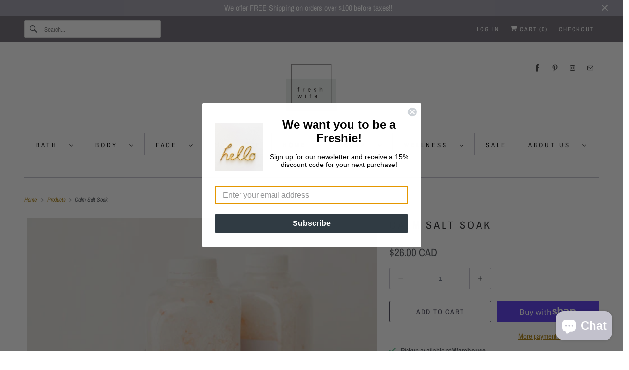

--- FILE ---
content_type: text/html; charset=utf-8
request_url: https://thefreshwife.ca/products/lavender-lemongrass-salt-soak
body_size: 54175
content:
<!DOCTYPE html>
<html class="no-js no-touch" lang="en">
  <head>
    <meta charset="utf-8">
    <meta http-equiv="cleartype" content="on">
    <meta name="robots" content="index,follow">

    
    <title>Calm Salt Soak - The Fresh Wife Soap Company</title>

    
      <meta name="description" content="Our luxurious salt blend turns any bath into an experience....... a mineral absorbing experience.  Formulated with Himalayan Pink Salt, Dead Sea Salt, Epsom Salt and Dendritic Salt.   Soaking in a tub with our Salt Soak can help to relieve sore muscles, hydrate skin and help cellular function and detoxification. Dead S"/>
    

    

<meta name="author" content="The Fresh Wife Soap Company">
<meta property="og:url" content="https://thefreshwife.ca/products/lavender-lemongrass-salt-soak">
<meta property="og:site_name" content="The Fresh Wife Soap Company">




  <meta property="og:type" content="product">
  <meta property="og:title" content="Calm Salt Soak">
  
    
      <meta property="og:image" content="https://thefreshwife.ca/cdn/shop/files/DHP_6013_600x.jpg?v=1744823109">
      <meta property="og:image:secure_url" content="https://thefreshwife.ca/cdn/shop/files/DHP_6013_600x.jpg?v=1744823109">
      <meta property="og:image:width" content="624">
      <meta property="og:image:height" content="625">
      <meta property="og:image:alt" content="Calm Salt Soak">
      
    
      <meta property="og:image" content="https://thefreshwife.ca/cdn/shop/files/D60C0181-23DD-4DD6-A8CD-4866A27E5CC1_600x.jpg?v=1744823098">
      <meta property="og:image:secure_url" content="https://thefreshwife.ca/cdn/shop/files/D60C0181-23DD-4DD6-A8CD-4866A27E5CC1_600x.jpg?v=1744823098">
      <meta property="og:image:width" content="2995">
      <meta property="og:image:height" content="2995">
      <meta property="og:image:alt" content="Calm Salt Soak">
      
    
  
  <meta property="product:price:amount" content="26.00">
  <meta property="product:price:currency" content="CAD">



  <meta property="og:description" content="Our luxurious salt blend turns any bath into an experience....... a mineral absorbing experience.  Formulated with Himalayan Pink Salt, Dead Sea Salt, Epsom Salt and Dendritic Salt.   Soaking in a tub with our Salt Soak can help to relieve sore muscles, hydrate skin and help cellular function and detoxification. Dead S">




<meta name="twitter:card" content="summary">

  <meta name="twitter:title" content="Calm Salt Soak">
  <meta name="twitter:description" content="Our luxurious salt blend turns any bath into an experience....... a mineral absorbing experience.  Formulated with Himalayan Pink Salt, Dead Sea Salt, Epsom Salt and Dendritic Salt.   Soaking in a tub with our Salt Soak can help to relieve sore muscles, hydrate skin and help cellular function and detoxification. Dead Sea Salt contains 21 minerals including magnesium, calcium, sulfur, bromide, iodine, sodium, zinc and potassium.  Pink Himalayan Salt contains calcium, copper, iodine, iron, magnesium, manganese, phosphorus, potassium, selenium, sodium and zinc.  Epsom Salt contains mainly magnesium. Calm Salts are made with Lavender, Lemongrass and Eucalyptus Essential Oils.  It offers a luxurious and therapeutic bathing experience.  Lavender is renowned for it calming properties.  It can help promote relaxation, reduce stress and alleviate anxiety.  The soothing aroma of lavender can induce a sense of calmness and tranquility, making it ideal for unwinding after a long day.   Size/Weight: 600gr Ingredients">
  <meta name="twitter:image:width" content="240">
  <meta name="twitter:image:height" content="240">
  <meta name="twitter:image" content="https://thefreshwife.ca/cdn/shop/files/DHP_6013_240x.jpg?v=1744823109">
  <meta name="twitter:image:alt" content="Calm Salt Soak">



    

    

    <!-- Mobile Specific Metas -->
    <meta name="HandheldFriendly" content="True">
    <meta name="MobileOptimized" content="320">
    <meta name="viewport" content="width=device-width,initial-scale=1">
    <meta name="theme-color" content="#ffffff">

    <!-- Preconnect Domains -->
    <link rel="preconnect" href="https://cdn.shopify.com" crossorigin>
    <link rel="preconnect" href="https://fonts.shopify.com" crossorigin>
    <link rel="preconnect" href="https://monorail-edge.shopifysvc.com">

    <!-- Preload Assets -->
    <link rel="preload" href="//thefreshwife.ca/cdn/shop/t/6/assets/vendors.js?v=144919140039296097911752521197" as="script">
    <link rel="preload" href="//thefreshwife.ca/cdn/shop/t/6/assets/fancybox.css?v=30466120580444283401752521197" as="style">
    <link rel="preload" href="//thefreshwife.ca/cdn/shop/t/6/assets/styles.css?v=25544650265593224331759343828" as="style">
    <link rel="preload" href="//thefreshwife.ca/cdn/shop/t/6/assets/app.js?v=183934804246740853541752521219" as="script">

    <!-- Stylesheet for Fancybox library -->
    <link href="//thefreshwife.ca/cdn/shop/t/6/assets/fancybox.css?v=30466120580444283401752521197" rel="stylesheet" type="text/css" media="all" />

    <!-- Stylesheets for Responsive -->
    <link href="//thefreshwife.ca/cdn/shop/t/6/assets/styles.css?v=25544650265593224331759343828" rel="stylesheet" type="text/css" media="all" />

    <!-- Icons -->
    
      <link rel="shortcut icon" type="image/x-icon" href="//thefreshwife.ca/cdn/shop/files/FW_180x180.png?v=1677687336">
      <link rel="apple-touch-icon" href="//thefreshwife.ca/cdn/shop/files/FW_180x180.png?v=1677687336"/>
      <link rel="apple-touch-icon" sizes="72x72" href="//thefreshwife.ca/cdn/shop/files/FW_72x72.png?v=1677687336"/>
      <link rel="apple-touch-icon" sizes="114x114" href="//thefreshwife.ca/cdn/shop/files/FW_114x114.png?v=1677687336"/>
      <link rel="apple-touch-icon" sizes="180x180" href="//thefreshwife.ca/cdn/shop/files/FW_180x180.png?v=1677687336"/>
      <link rel="apple-touch-icon" sizes="228x228" href="//thefreshwife.ca/cdn/shop/files/FW_228x228.png?v=1677687336"/>
    
      <link rel="canonical" href="https://thefreshwife.ca/products/lavender-lemongrass-salt-soak"/>

    

    
      <script src="/services/javascripts/countries.js" defer></script>
    

    
    <script>
      window.PXUTheme = window.PXUTheme || {};
      window.PXUTheme.version = '10.0.0';
      window.PXUTheme.name = 'Responsive';
    </script>
    


    <script>
      
window.PXUTheme = window.PXUTheme || {};


window.PXUTheme.theme_settings = {};
window.PXUTheme.theme_settings.primary_locale = "true";
window.PXUTheme.theme_settings.current_locale = "en";
window.PXUTheme.theme_settings.shop_url = "/";


window.PXUTheme.theme_settings.newsletter_popup = false;
window.PXUTheme.theme_settings.newsletter_popup_days = "2";
window.PXUTheme.theme_settings.newsletter_popup_mobile = true;
window.PXUTheme.theme_settings.newsletter_popup_seconds = 8;


window.PXUTheme.theme_settings.enable_predictive_search = true;


window.PXUTheme.theme_settings.free_text = "Free";


window.PXUTheme.theme_settings.product_form_style = "dropdown";
window.PXUTheme.theme_settings.display_inventory_left = true;
window.PXUTheme.theme_settings.limit_quantity = false;
window.PXUTheme.theme_settings.inventory_threshold = 5;
window.PXUTheme.theme_settings.free_price_text = "Free";


window.PXUTheme.theme_settings.collection_swatches = false;
window.PXUTheme.theme_settings.collection_secondary_image = true;


window.PXUTheme.theme_settings.cart_action = "ajax";
window.PXUTheme.theme_settings.collection_secondary_image = true;
window.PXUTheme.theme_settings.display_tos_checkbox = false;
window.PXUTheme.theme_settings.tos_richtext = "\u003cp\u003eI Agree with the Terms \u0026 Conditions\u003c\/p\u003e";


window.PXUTheme.translation = {};


window.PXUTheme.translation.newsletter_success_text = "Thank you for joining our mailing list!";


window.PXUTheme.translation.menu = "Menu";


window.PXUTheme.translation.agree_to_terms_warning = "You must agree with the terms and conditions to checkout.";
window.PXUTheme.translation.cart_discount = "Discount";
window.PXUTheme.translation.edit_cart = "View Cart";
window.PXUTheme.translation.add_to_cart_success = "Just Added";
window.PXUTheme.translation.agree_to_terms_html = "I Agree with the Terms &amp; Conditions";
window.PXUTheme.translation.checkout = "Checkout";
window.PXUTheme.translation.or = "or";
window.PXUTheme.translation.continue_shopping = "Continue Shopping";
window.PXUTheme.translation.no_shipping_destination = "We do not ship to this destination.";
window.PXUTheme.translation.additional_rate = "There is one shipping rate available for";
window.PXUTheme.translation.additional_rate_at = "at";
window.PXUTheme.translation.additional_rates_part_1 = "There are";
window.PXUTheme.translation.additional_rates_part_2 = "shipping rates available for";
window.PXUTheme.translation.additional_rates_part_3 = "starting at";


window.PXUTheme.translation.product_add_to_cart_success = "Added";
window.PXUTheme.translation.product_add_to_cart = "Add to cart";
window.PXUTheme.translation.product_notify_form_email = "Email address";
window.PXUTheme.translation.product_notify_form_send = "Send";
window.PXUTheme.translation.items_left_count_one = "item left";
window.PXUTheme.translation.items_left_count_other = "items left";
window.PXUTheme.translation.product_sold_out = "Sold Out";
window.PXUTheme.translation.product_unavailable = "Unavailable";
window.PXUTheme.translation.product_notify_form_success = "Thanks! We will notify you when this product becomes available!";
window.PXUTheme.translation.product_from = "from";


window.PXUTheme.currency = {};


window.PXUTheme.currency.shop_currency = "CAD";
window.PXUTheme.currency.default_currency = "CAD";
window.PXUTheme.currency.display_format = "money_with_currency_format";
window.PXUTheme.currency.money_format = "${{amount}} CAD";
window.PXUTheme.currency.money_format_no_currency = "${{amount}}";
window.PXUTheme.currency.money_format_currency = "${{amount}} CAD";
window.PXUTheme.currency.native_multi_currency = true;
window.PXUTheme.currency.shipping_calculator = true;
window.PXUTheme.currency.iso_code = "CAD";
window.PXUTheme.currency.symbol = "$";


window.PXUTheme.media_queries = {};
window.PXUTheme.media_queries.small = window.matchMedia( "(max-width: 480px)" );
window.PXUTheme.media_queries.medium = window.matchMedia( "(max-width: 798px)" );
window.PXUTheme.media_queries.large = window.matchMedia( "(min-width: 799px)" );
window.PXUTheme.media_queries.larger = window.matchMedia( "(min-width: 960px)" );
window.PXUTheme.media_queries.xlarge = window.matchMedia( "(min-width: 1200px)" );
window.PXUTheme.media_queries.ie10 = window.matchMedia( "all and (-ms-high-contrast: none), (-ms-high-contrast: active)" );
window.PXUTheme.media_queries.tablet = window.matchMedia( "only screen and (min-width: 799px) and (max-width: 1024px)" );


window.PXUTheme.routes = window.PXUTheme.routes || {};
window.PXUTheme.routes.root_url = "/";
window.PXUTheme.routes.search_url = "/search";
window.PXUTheme.routes.predictive_search_url = "/search/suggest";
window.PXUTheme.routes.cart_url = "/cart";
window.PXUTheme.routes.product_recommendations_url = "/recommendations/products";
    </script>

    <script>
      document.documentElement.className=document.documentElement.className.replace(/\bno-js\b/,'js');
      if(window.Shopify&&window.Shopify.designMode)document.documentElement.className+=' in-theme-editor';
      if(('ontouchstart' in window)||window.DocumentTouch&&document instanceof DocumentTouch)document.documentElement.className=document.documentElement.className.replace(/\bno-touch\b/,'has-touch');
    </script>

    <script src="//thefreshwife.ca/cdn/shop/t/6/assets/vendors.js?v=144919140039296097911752521197" defer></script>
    <script src="//thefreshwife.ca/cdn/shop/t/6/assets/app.js?v=183934804246740853541752521219" defer></script>

    <script>window.performance && window.performance.mark && window.performance.mark('shopify.content_for_header.start');</script><meta id="shopify-digital-wallet" name="shopify-digital-wallet" content="/27528350/digital_wallets/dialog">
<meta name="shopify-checkout-api-token" content="b90ccf5f9a8c8823d3f3060c297d2cf3">
<meta id="in-context-paypal-metadata" data-shop-id="27528350" data-venmo-supported="false" data-environment="production" data-locale="en_US" data-paypal-v4="true" data-currency="CAD">
<link rel="alternate" type="application/json+oembed" href="https://thefreshwife.ca/products/lavender-lemongrass-salt-soak.oembed">
<script async="async" src="/checkouts/internal/preloads.js?locale=en-CA"></script>
<link rel="preconnect" href="https://shop.app" crossorigin="anonymous">
<script async="async" src="https://shop.app/checkouts/internal/preloads.js?locale=en-CA&shop_id=27528350" crossorigin="anonymous"></script>
<script id="apple-pay-shop-capabilities" type="application/json">{"shopId":27528350,"countryCode":"CA","currencyCode":"CAD","merchantCapabilities":["supports3DS"],"merchantId":"gid:\/\/shopify\/Shop\/27528350","merchantName":"The Fresh Wife Soap Company","requiredBillingContactFields":["postalAddress","email","phone"],"requiredShippingContactFields":["postalAddress","email","phone"],"shippingType":"shipping","supportedNetworks":["visa","masterCard","amex","discover","interac","jcb"],"total":{"type":"pending","label":"The Fresh Wife Soap Company","amount":"1.00"},"shopifyPaymentsEnabled":true,"supportsSubscriptions":true}</script>
<script id="shopify-features" type="application/json">{"accessToken":"b90ccf5f9a8c8823d3f3060c297d2cf3","betas":["rich-media-storefront-analytics"],"domain":"thefreshwife.ca","predictiveSearch":true,"shopId":27528350,"locale":"en"}</script>
<script>var Shopify = Shopify || {};
Shopify.shop = "the-fresh-wife-soap-company.myshopify.com";
Shopify.locale = "en";
Shopify.currency = {"active":"CAD","rate":"1.0"};
Shopify.country = "CA";
Shopify.theme = {"name":"Responsive - Newest","id":179737887039,"schema_name":"Responsive","schema_version":"10.0.0","theme_store_id":304,"role":"main"};
Shopify.theme.handle = "null";
Shopify.theme.style = {"id":null,"handle":null};
Shopify.cdnHost = "thefreshwife.ca/cdn";
Shopify.routes = Shopify.routes || {};
Shopify.routes.root = "/";</script>
<script type="module">!function(o){(o.Shopify=o.Shopify||{}).modules=!0}(window);</script>
<script>!function(o){function n(){var o=[];function n(){o.push(Array.prototype.slice.apply(arguments))}return n.q=o,n}var t=o.Shopify=o.Shopify||{};t.loadFeatures=n(),t.autoloadFeatures=n()}(window);</script>
<script>
  window.ShopifyPay = window.ShopifyPay || {};
  window.ShopifyPay.apiHost = "shop.app\/pay";
  window.ShopifyPay.redirectState = null;
</script>
<script id="shop-js-analytics" type="application/json">{"pageType":"product"}</script>
<script defer="defer" async type="module" src="//thefreshwife.ca/cdn/shopifycloud/shop-js/modules/v2/client.init-shop-cart-sync_BT-GjEfc.en.esm.js"></script>
<script defer="defer" async type="module" src="//thefreshwife.ca/cdn/shopifycloud/shop-js/modules/v2/chunk.common_D58fp_Oc.esm.js"></script>
<script defer="defer" async type="module" src="//thefreshwife.ca/cdn/shopifycloud/shop-js/modules/v2/chunk.modal_xMitdFEc.esm.js"></script>
<script type="module">
  await import("//thefreshwife.ca/cdn/shopifycloud/shop-js/modules/v2/client.init-shop-cart-sync_BT-GjEfc.en.esm.js");
await import("//thefreshwife.ca/cdn/shopifycloud/shop-js/modules/v2/chunk.common_D58fp_Oc.esm.js");
await import("//thefreshwife.ca/cdn/shopifycloud/shop-js/modules/v2/chunk.modal_xMitdFEc.esm.js");

  window.Shopify.SignInWithShop?.initShopCartSync?.({"fedCMEnabled":true,"windoidEnabled":true});

</script>
<script defer="defer" async type="module" src="//thefreshwife.ca/cdn/shopifycloud/shop-js/modules/v2/client.payment-terms_Ci9AEqFq.en.esm.js"></script>
<script defer="defer" async type="module" src="//thefreshwife.ca/cdn/shopifycloud/shop-js/modules/v2/chunk.common_D58fp_Oc.esm.js"></script>
<script defer="defer" async type="module" src="//thefreshwife.ca/cdn/shopifycloud/shop-js/modules/v2/chunk.modal_xMitdFEc.esm.js"></script>
<script type="module">
  await import("//thefreshwife.ca/cdn/shopifycloud/shop-js/modules/v2/client.payment-terms_Ci9AEqFq.en.esm.js");
await import("//thefreshwife.ca/cdn/shopifycloud/shop-js/modules/v2/chunk.common_D58fp_Oc.esm.js");
await import("//thefreshwife.ca/cdn/shopifycloud/shop-js/modules/v2/chunk.modal_xMitdFEc.esm.js");

  
</script>
<script>
  window.Shopify = window.Shopify || {};
  if (!window.Shopify.featureAssets) window.Shopify.featureAssets = {};
  window.Shopify.featureAssets['shop-js'] = {"shop-cart-sync":["modules/v2/client.shop-cart-sync_DZOKe7Ll.en.esm.js","modules/v2/chunk.common_D58fp_Oc.esm.js","modules/v2/chunk.modal_xMitdFEc.esm.js"],"init-fed-cm":["modules/v2/client.init-fed-cm_B6oLuCjv.en.esm.js","modules/v2/chunk.common_D58fp_Oc.esm.js","modules/v2/chunk.modal_xMitdFEc.esm.js"],"shop-cash-offers":["modules/v2/client.shop-cash-offers_D2sdYoxE.en.esm.js","modules/v2/chunk.common_D58fp_Oc.esm.js","modules/v2/chunk.modal_xMitdFEc.esm.js"],"shop-login-button":["modules/v2/client.shop-login-button_QeVjl5Y3.en.esm.js","modules/v2/chunk.common_D58fp_Oc.esm.js","modules/v2/chunk.modal_xMitdFEc.esm.js"],"pay-button":["modules/v2/client.pay-button_DXTOsIq6.en.esm.js","modules/v2/chunk.common_D58fp_Oc.esm.js","modules/v2/chunk.modal_xMitdFEc.esm.js"],"shop-button":["modules/v2/client.shop-button_DQZHx9pm.en.esm.js","modules/v2/chunk.common_D58fp_Oc.esm.js","modules/v2/chunk.modal_xMitdFEc.esm.js"],"avatar":["modules/v2/client.avatar_BTnouDA3.en.esm.js"],"init-windoid":["modules/v2/client.init-windoid_CR1B-cfM.en.esm.js","modules/v2/chunk.common_D58fp_Oc.esm.js","modules/v2/chunk.modal_xMitdFEc.esm.js"],"init-shop-for-new-customer-accounts":["modules/v2/client.init-shop-for-new-customer-accounts_C_vY_xzh.en.esm.js","modules/v2/client.shop-login-button_QeVjl5Y3.en.esm.js","modules/v2/chunk.common_D58fp_Oc.esm.js","modules/v2/chunk.modal_xMitdFEc.esm.js"],"init-shop-email-lookup-coordinator":["modules/v2/client.init-shop-email-lookup-coordinator_BI7n9ZSv.en.esm.js","modules/v2/chunk.common_D58fp_Oc.esm.js","modules/v2/chunk.modal_xMitdFEc.esm.js"],"init-shop-cart-sync":["modules/v2/client.init-shop-cart-sync_BT-GjEfc.en.esm.js","modules/v2/chunk.common_D58fp_Oc.esm.js","modules/v2/chunk.modal_xMitdFEc.esm.js"],"shop-toast-manager":["modules/v2/client.shop-toast-manager_DiYdP3xc.en.esm.js","modules/v2/chunk.common_D58fp_Oc.esm.js","modules/v2/chunk.modal_xMitdFEc.esm.js"],"init-customer-accounts":["modules/v2/client.init-customer-accounts_D9ZNqS-Q.en.esm.js","modules/v2/client.shop-login-button_QeVjl5Y3.en.esm.js","modules/v2/chunk.common_D58fp_Oc.esm.js","modules/v2/chunk.modal_xMitdFEc.esm.js"],"init-customer-accounts-sign-up":["modules/v2/client.init-customer-accounts-sign-up_iGw4briv.en.esm.js","modules/v2/client.shop-login-button_QeVjl5Y3.en.esm.js","modules/v2/chunk.common_D58fp_Oc.esm.js","modules/v2/chunk.modal_xMitdFEc.esm.js"],"shop-follow-button":["modules/v2/client.shop-follow-button_CqMgW2wH.en.esm.js","modules/v2/chunk.common_D58fp_Oc.esm.js","modules/v2/chunk.modal_xMitdFEc.esm.js"],"checkout-modal":["modules/v2/client.checkout-modal_xHeaAweL.en.esm.js","modules/v2/chunk.common_D58fp_Oc.esm.js","modules/v2/chunk.modal_xMitdFEc.esm.js"],"shop-login":["modules/v2/client.shop-login_D91U-Q7h.en.esm.js","modules/v2/chunk.common_D58fp_Oc.esm.js","modules/v2/chunk.modal_xMitdFEc.esm.js"],"lead-capture":["modules/v2/client.lead-capture_BJmE1dJe.en.esm.js","modules/v2/chunk.common_D58fp_Oc.esm.js","modules/v2/chunk.modal_xMitdFEc.esm.js"],"payment-terms":["modules/v2/client.payment-terms_Ci9AEqFq.en.esm.js","modules/v2/chunk.common_D58fp_Oc.esm.js","modules/v2/chunk.modal_xMitdFEc.esm.js"]};
</script>
<script>(function() {
  var isLoaded = false;
  function asyncLoad() {
    if (isLoaded) return;
    isLoaded = true;
    var urls = ["https:\/\/cdn.hextom.com\/js\/freeshippingbar.js?shop=the-fresh-wife-soap-company.myshopify.com"];
    for (var i = 0; i < urls.length; i++) {
      var s = document.createElement('script');
      s.type = 'text/javascript';
      s.async = true;
      s.src = urls[i];
      var x = document.getElementsByTagName('script')[0];
      x.parentNode.insertBefore(s, x);
    }
  };
  if(window.attachEvent) {
    window.attachEvent('onload', asyncLoad);
  } else {
    window.addEventListener('load', asyncLoad, false);
  }
})();</script>
<script id="__st">var __st={"a":27528350,"offset":-25200,"reqid":"a9b278db-c332-4a66-a841-25a2bf664f8b-1769454045","pageurl":"thefreshwife.ca\/products\/lavender-lemongrass-salt-soak","u":"afc3a37d072b","p":"product","rtyp":"product","rid":6229695692998};</script>
<script>window.ShopifyPaypalV4VisibilityTracking = true;</script>
<script id="captcha-bootstrap">!function(){'use strict';const t='contact',e='account',n='new_comment',o=[[t,t],['blogs',n],['comments',n],[t,'customer']],c=[[e,'customer_login'],[e,'guest_login'],[e,'recover_customer_password'],[e,'create_customer']],r=t=>t.map((([t,e])=>`form[action*='/${t}']:not([data-nocaptcha='true']) input[name='form_type'][value='${e}']`)).join(','),a=t=>()=>t?[...document.querySelectorAll(t)].map((t=>t.form)):[];function s(){const t=[...o],e=r(t);return a(e)}const i='password',u='form_key',d=['recaptcha-v3-token','g-recaptcha-response','h-captcha-response',i],f=()=>{try{return window.sessionStorage}catch{return}},m='__shopify_v',_=t=>t.elements[u];function p(t,e,n=!1){try{const o=window.sessionStorage,c=JSON.parse(o.getItem(e)),{data:r}=function(t){const{data:e,action:n}=t;return t[m]||n?{data:e,action:n}:{data:t,action:n}}(c);for(const[e,n]of Object.entries(r))t.elements[e]&&(t.elements[e].value=n);n&&o.removeItem(e)}catch(o){console.error('form repopulation failed',{error:o})}}const l='form_type',E='cptcha';function T(t){t.dataset[E]=!0}const w=window,h=w.document,L='Shopify',v='ce_forms',y='captcha';let A=!1;((t,e)=>{const n=(g='f06e6c50-85a8-45c8-87d0-21a2b65856fe',I='https://cdn.shopify.com/shopifycloud/storefront-forms-hcaptcha/ce_storefront_forms_captcha_hcaptcha.v1.5.2.iife.js',D={infoText:'Protected by hCaptcha',privacyText:'Privacy',termsText:'Terms'},(t,e,n)=>{const o=w[L][v],c=o.bindForm;if(c)return c(t,g,e,D).then(n);var r;o.q.push([[t,g,e,D],n]),r=I,A||(h.body.append(Object.assign(h.createElement('script'),{id:'captcha-provider',async:!0,src:r})),A=!0)});var g,I,D;w[L]=w[L]||{},w[L][v]=w[L][v]||{},w[L][v].q=[],w[L][y]=w[L][y]||{},w[L][y].protect=function(t,e){n(t,void 0,e),T(t)},Object.freeze(w[L][y]),function(t,e,n,w,h,L){const[v,y,A,g]=function(t,e,n){const i=e?o:[],u=t?c:[],d=[...i,...u],f=r(d),m=r(i),_=r(d.filter((([t,e])=>n.includes(e))));return[a(f),a(m),a(_),s()]}(w,h,L),I=t=>{const e=t.target;return e instanceof HTMLFormElement?e:e&&e.form},D=t=>v().includes(t);t.addEventListener('submit',(t=>{const e=I(t);if(!e)return;const n=D(e)&&!e.dataset.hcaptchaBound&&!e.dataset.recaptchaBound,o=_(e),c=g().includes(e)&&(!o||!o.value);(n||c)&&t.preventDefault(),c&&!n&&(function(t){try{if(!f())return;!function(t){const e=f();if(!e)return;const n=_(t);if(!n)return;const o=n.value;o&&e.removeItem(o)}(t);const e=Array.from(Array(32),(()=>Math.random().toString(36)[2])).join('');!function(t,e){_(t)||t.append(Object.assign(document.createElement('input'),{type:'hidden',name:u})),t.elements[u].value=e}(t,e),function(t,e){const n=f();if(!n)return;const o=[...t.querySelectorAll(`input[type='${i}']`)].map((({name:t})=>t)),c=[...d,...o],r={};for(const[a,s]of new FormData(t).entries())c.includes(a)||(r[a]=s);n.setItem(e,JSON.stringify({[m]:1,action:t.action,data:r}))}(t,e)}catch(e){console.error('failed to persist form',e)}}(e),e.submit())}));const S=(t,e)=>{t&&!t.dataset[E]&&(n(t,e.some((e=>e===t))),T(t))};for(const o of['focusin','change'])t.addEventListener(o,(t=>{const e=I(t);D(e)&&S(e,y())}));const B=e.get('form_key'),M=e.get(l),P=B&&M;t.addEventListener('DOMContentLoaded',(()=>{const t=y();if(P)for(const e of t)e.elements[l].value===M&&p(e,B);[...new Set([...A(),...v().filter((t=>'true'===t.dataset.shopifyCaptcha))])].forEach((e=>S(e,t)))}))}(h,new URLSearchParams(w.location.search),n,t,e,['guest_login'])})(!0,!0)}();</script>
<script integrity="sha256-4kQ18oKyAcykRKYeNunJcIwy7WH5gtpwJnB7kiuLZ1E=" data-source-attribution="shopify.loadfeatures" defer="defer" src="//thefreshwife.ca/cdn/shopifycloud/storefront/assets/storefront/load_feature-a0a9edcb.js" crossorigin="anonymous"></script>
<script crossorigin="anonymous" defer="defer" src="//thefreshwife.ca/cdn/shopifycloud/storefront/assets/shopify_pay/storefront-65b4c6d7.js?v=20250812"></script>
<script data-source-attribution="shopify.dynamic_checkout.dynamic.init">var Shopify=Shopify||{};Shopify.PaymentButton=Shopify.PaymentButton||{isStorefrontPortableWallets:!0,init:function(){window.Shopify.PaymentButton.init=function(){};var t=document.createElement("script");t.src="https://thefreshwife.ca/cdn/shopifycloud/portable-wallets/latest/portable-wallets.en.js",t.type="module",document.head.appendChild(t)}};
</script>
<script data-source-attribution="shopify.dynamic_checkout.buyer_consent">
  function portableWalletsHideBuyerConsent(e){var t=document.getElementById("shopify-buyer-consent"),n=document.getElementById("shopify-subscription-policy-button");t&&n&&(t.classList.add("hidden"),t.setAttribute("aria-hidden","true"),n.removeEventListener("click",e))}function portableWalletsShowBuyerConsent(e){var t=document.getElementById("shopify-buyer-consent"),n=document.getElementById("shopify-subscription-policy-button");t&&n&&(t.classList.remove("hidden"),t.removeAttribute("aria-hidden"),n.addEventListener("click",e))}window.Shopify?.PaymentButton&&(window.Shopify.PaymentButton.hideBuyerConsent=portableWalletsHideBuyerConsent,window.Shopify.PaymentButton.showBuyerConsent=portableWalletsShowBuyerConsent);
</script>
<script>
  function portableWalletsCleanup(e){e&&e.src&&console.error("Failed to load portable wallets script "+e.src);var t=document.querySelectorAll("shopify-accelerated-checkout .shopify-payment-button__skeleton, shopify-accelerated-checkout-cart .wallet-cart-button__skeleton"),e=document.getElementById("shopify-buyer-consent");for(let e=0;e<t.length;e++)t[e].remove();e&&e.remove()}function portableWalletsNotLoadedAsModule(e){e instanceof ErrorEvent&&"string"==typeof e.message&&e.message.includes("import.meta")&&"string"==typeof e.filename&&e.filename.includes("portable-wallets")&&(window.removeEventListener("error",portableWalletsNotLoadedAsModule),window.Shopify.PaymentButton.failedToLoad=e,"loading"===document.readyState?document.addEventListener("DOMContentLoaded",window.Shopify.PaymentButton.init):window.Shopify.PaymentButton.init())}window.addEventListener("error",portableWalletsNotLoadedAsModule);
</script>

<script type="module" src="https://thefreshwife.ca/cdn/shopifycloud/portable-wallets/latest/portable-wallets.en.js" onError="portableWalletsCleanup(this)" crossorigin="anonymous"></script>
<script nomodule>
  document.addEventListener("DOMContentLoaded", portableWalletsCleanup);
</script>

<link id="shopify-accelerated-checkout-styles" rel="stylesheet" media="screen" href="https://thefreshwife.ca/cdn/shopifycloud/portable-wallets/latest/accelerated-checkout-backwards-compat.css" crossorigin="anonymous">
<style id="shopify-accelerated-checkout-cart">
        #shopify-buyer-consent {
  margin-top: 1em;
  display: inline-block;
  width: 100%;
}

#shopify-buyer-consent.hidden {
  display: none;
}

#shopify-subscription-policy-button {
  background: none;
  border: none;
  padding: 0;
  text-decoration: underline;
  font-size: inherit;
  cursor: pointer;
}

#shopify-subscription-policy-button::before {
  box-shadow: none;
}

      </style>

<script>window.performance && window.performance.mark && window.performance.mark('shopify.content_for_header.end');</script>

    <noscript>
      <style>
        .slides > li:first-child {display: block;}
        .image__fallback {
          width: 100vw;
          display: block !important;
          max-width: 100vw !important;
          margin-bottom: 0;
        }
        .no-js-only {
          display: inherit !important;
        }
        .icon-cart.cart-button {
          display: none;
        }
        .lazyload {
          opacity: 1;
          -webkit-filter: blur(0);
          filter: blur(0);
        }
        .animate_right,
        .animate_left,
        .animate_up,
        .animate_down {
          opacity: 1;
        }
        .product_section .product_form {
          opacity: 1;
        }
        .multi_select,
        form .select {
          display: block !important;
        }
        .swatch_options {
          display: none;
        }
        .image-element__wrap {
          display: none;
        }
      </style>
    </noscript><!-- BEGIN app block: shopify://apps/judge-me-reviews/blocks/judgeme_core/61ccd3b1-a9f2-4160-9fe9-4fec8413e5d8 --><!-- Start of Judge.me Core -->






<link rel="dns-prefetch" href="https://cdnwidget.judge.me">
<link rel="dns-prefetch" href="https://cdn.judge.me">
<link rel="dns-prefetch" href="https://cdn1.judge.me">
<link rel="dns-prefetch" href="https://api.judge.me">

<script data-cfasync='false' class='jdgm-settings-script'>window.jdgmSettings={"pagination":5,"disable_web_reviews":false,"badge_no_review_text":"No reviews","badge_n_reviews_text":"{{ n }} review/reviews","badge_star_color":"#D6DE65","hide_badge_preview_if_no_reviews":true,"badge_hide_text":false,"enforce_center_preview_badge":false,"widget_title":"Customer Reviews","widget_open_form_text":"Write a review","widget_close_form_text":"Cancel review","widget_refresh_page_text":"Refresh page","widget_summary_text":"Based on {{ number_of_reviews }} review/reviews","widget_no_review_text":"Be the first to write a review","widget_name_field_text":"Display name","widget_verified_name_field_text":"Verified Name (public)","widget_name_placeholder_text":"Display name","widget_required_field_error_text":"This field is required.","widget_email_field_text":"Email address","widget_verified_email_field_text":"Verified Email (private, can not be edited)","widget_email_placeholder_text":"Your email address","widget_email_field_error_text":"Please enter a valid email address.","widget_rating_field_text":"Rating","widget_review_title_field_text":"Review Title","widget_review_title_placeholder_text":"Give your review a title","widget_review_body_field_text":"Review content","widget_review_body_placeholder_text":"Start writing here...","widget_pictures_field_text":"Picture/Video (optional)","widget_submit_review_text":"Submit Review","widget_submit_verified_review_text":"Submit Verified Review","widget_submit_success_msg_with_auto_publish":"Thank you! Please refresh the page in a few moments to see your review. You can remove or edit your review by logging into \u003ca href='https://judge.me/login' target='_blank' rel='nofollow noopener'\u003eJudge.me\u003c/a\u003e","widget_submit_success_msg_no_auto_publish":"Thank you! Your review will be published as soon as it is approved by the shop admin. You can remove or edit your review by logging into \u003ca href='https://judge.me/login' target='_blank' rel='nofollow noopener'\u003eJudge.me\u003c/a\u003e","widget_show_default_reviews_out_of_total_text":"Showing {{ n_reviews_shown }} out of {{ n_reviews }} reviews.","widget_show_all_link_text":"Show all","widget_show_less_link_text":"Show less","widget_author_said_text":"{{ reviewer_name }} said:","widget_days_text":"{{ n }} days ago","widget_weeks_text":"{{ n }} week/weeks ago","widget_months_text":"{{ n }} month/months ago","widget_years_text":"{{ n }} year/years ago","widget_yesterday_text":"Yesterday","widget_today_text":"Today","widget_replied_text":"\u003e\u003e {{ shop_name }} replied:","widget_read_more_text":"Read more","widget_reviewer_name_as_initial":"","widget_rating_filter_color":"#fbcd0a","widget_rating_filter_see_all_text":"See all reviews","widget_sorting_most_recent_text":"Most Recent","widget_sorting_highest_rating_text":"Highest Rating","widget_sorting_lowest_rating_text":"Lowest Rating","widget_sorting_with_pictures_text":"Only Pictures","widget_sorting_most_helpful_text":"Most Helpful","widget_open_question_form_text":"Ask a question","widget_reviews_subtab_text":"Reviews","widget_questions_subtab_text":"Questions","widget_question_label_text":"Question","widget_answer_label_text":"Answer","widget_question_placeholder_text":"Write your question here","widget_submit_question_text":"Submit Question","widget_question_submit_success_text":"Thank you for your question! We will notify you once it gets answered.","widget_star_color":"#D6DE65","verified_badge_text":"Verified","verified_badge_bg_color":"","verified_badge_text_color":"","verified_badge_placement":"left-of-reviewer-name","widget_review_max_height":"","widget_hide_border":false,"widget_social_share":false,"widget_thumb":false,"widget_review_location_show":false,"widget_location_format":"","all_reviews_include_out_of_store_products":true,"all_reviews_out_of_store_text":"(out of store)","all_reviews_pagination":100,"all_reviews_product_name_prefix_text":"about","enable_review_pictures":true,"enable_question_anwser":false,"widget_theme":"align","review_date_format":"mm/dd/yyyy","default_sort_method":"most-recent","widget_product_reviews_subtab_text":"Product Reviews","widget_shop_reviews_subtab_text":"Shop Reviews","widget_other_products_reviews_text":"Reviews for other products","widget_store_reviews_subtab_text":"Store reviews","widget_no_store_reviews_text":"This store hasn't received any reviews yet","widget_web_restriction_product_reviews_text":"This product hasn't received any reviews yet","widget_no_items_text":"No items found","widget_show_more_text":"Show more","widget_write_a_store_review_text":"Write a Store Review","widget_other_languages_heading":"Reviews in Other Languages","widget_translate_review_text":"Translate review to {{ language }}","widget_translating_review_text":"Translating...","widget_show_original_translation_text":"Show original ({{ language }})","widget_translate_review_failed_text":"Review couldn't be translated.","widget_translate_review_retry_text":"Retry","widget_translate_review_try_again_later_text":"Try again later","show_product_url_for_grouped_product":false,"widget_sorting_pictures_first_text":"Pictures First","show_pictures_on_all_rev_page_mobile":false,"show_pictures_on_all_rev_page_desktop":false,"floating_tab_hide_mobile_install_preference":false,"floating_tab_button_name":"★ Reviews","floating_tab_title":"Let customers speak for us","floating_tab_button_color":"","floating_tab_button_background_color":"","floating_tab_url":"","floating_tab_url_enabled":false,"floating_tab_tab_style":"text","all_reviews_text_badge_text":"Customers rate us {{ shop.metafields.judgeme.all_reviews_rating | round: 1 }}/5 based on {{ shop.metafields.judgeme.all_reviews_count }} reviews.","all_reviews_text_badge_text_branded_style":"{{ shop.metafields.judgeme.all_reviews_rating | round: 1 }} out of 5 stars based on {{ shop.metafields.judgeme.all_reviews_count }} reviews","is_all_reviews_text_badge_a_link":false,"show_stars_for_all_reviews_text_badge":false,"all_reviews_text_badge_url":"","all_reviews_text_style":"branded","all_reviews_text_color_style":"judgeme_brand_color","all_reviews_text_color":"#108474","all_reviews_text_show_jm_brand":true,"featured_carousel_show_header":true,"featured_carousel_title":"Let customers speak for us","testimonials_carousel_title":"Customers are saying","videos_carousel_title":"Real customer stories","cards_carousel_title":"Customers are saying","featured_carousel_count_text":"from {{ n }} reviews","featured_carousel_add_link_to_all_reviews_page":false,"featured_carousel_url":"","featured_carousel_show_images":true,"featured_carousel_autoslide_interval":5,"featured_carousel_arrows_on_the_sides":false,"featured_carousel_height":250,"featured_carousel_width":80,"featured_carousel_image_size":0,"featured_carousel_image_height":250,"featured_carousel_arrow_color":"#eeeeee","verified_count_badge_style":"branded","verified_count_badge_orientation":"horizontal","verified_count_badge_color_style":"judgeme_brand_color","verified_count_badge_color":"#108474","is_verified_count_badge_a_link":false,"verified_count_badge_url":"","verified_count_badge_show_jm_brand":true,"widget_rating_preset_default":5,"widget_first_sub_tab":"product-reviews","widget_show_histogram":true,"widget_histogram_use_custom_color":false,"widget_pagination_use_custom_color":false,"widget_star_use_custom_color":false,"widget_verified_badge_use_custom_color":false,"widget_write_review_use_custom_color":false,"picture_reminder_submit_button":"Upload Pictures","enable_review_videos":false,"mute_video_by_default":false,"widget_sorting_videos_first_text":"Videos First","widget_review_pending_text":"Pending","featured_carousel_items_for_large_screen":3,"social_share_options_order":"Facebook,Twitter","remove_microdata_snippet":true,"disable_json_ld":false,"enable_json_ld_products":false,"preview_badge_show_question_text":false,"preview_badge_no_question_text":"No questions","preview_badge_n_question_text":"{{ number_of_questions }} question/questions","qa_badge_show_icon":false,"qa_badge_position":"same-row","remove_judgeme_branding":true,"widget_add_search_bar":false,"widget_search_bar_placeholder":"Search","widget_sorting_verified_only_text":"Verified only","featured_carousel_theme":"default","featured_carousel_show_rating":true,"featured_carousel_show_title":true,"featured_carousel_show_body":true,"featured_carousel_show_date":false,"featured_carousel_show_reviewer":true,"featured_carousel_show_product":false,"featured_carousel_header_background_color":"#108474","featured_carousel_header_text_color":"#ffffff","featured_carousel_name_product_separator":"reviewed","featured_carousel_full_star_background":"#108474","featured_carousel_empty_star_background":"#dadada","featured_carousel_vertical_theme_background":"#f9fafb","featured_carousel_verified_badge_enable":true,"featured_carousel_verified_badge_color":"#108474","featured_carousel_border_style":"round","featured_carousel_review_line_length_limit":3,"featured_carousel_more_reviews_button_text":"Read more reviews","featured_carousel_view_product_button_text":"View product","all_reviews_page_load_reviews_on":"scroll","all_reviews_page_load_more_text":"Load More Reviews","disable_fb_tab_reviews":false,"enable_ajax_cdn_cache":false,"widget_advanced_speed_features":5,"widget_public_name_text":"displayed publicly like","default_reviewer_name":"John Smith","default_reviewer_name_has_non_latin":true,"widget_reviewer_anonymous":"Anonymous","medals_widget_title":"Judge.me Review Medals","medals_widget_background_color":"#f9fafb","medals_widget_position":"footer_all_pages","medals_widget_border_color":"#f9fafb","medals_widget_verified_text_position":"left","medals_widget_use_monochromatic_version":false,"medals_widget_elements_color":"#108474","show_reviewer_avatar":true,"widget_invalid_yt_video_url_error_text":"Not a YouTube video URL","widget_max_length_field_error_text":"Please enter no more than {0} characters.","widget_show_country_flag":false,"widget_show_collected_via_shop_app":true,"widget_verified_by_shop_badge_style":"light","widget_verified_by_shop_text":"Verified by Shop","widget_show_photo_gallery":false,"widget_load_with_code_splitting":true,"widget_ugc_install_preference":false,"widget_ugc_title":"Made by us, Shared by you","widget_ugc_subtitle":"Tag us to see your picture featured in our page","widget_ugc_arrows_color":"#ffffff","widget_ugc_primary_button_text":"Buy Now","widget_ugc_primary_button_background_color":"#108474","widget_ugc_primary_button_text_color":"#ffffff","widget_ugc_primary_button_border_width":"0","widget_ugc_primary_button_border_style":"none","widget_ugc_primary_button_border_color":"#108474","widget_ugc_primary_button_border_radius":"25","widget_ugc_secondary_button_text":"Load More","widget_ugc_secondary_button_background_color":"#ffffff","widget_ugc_secondary_button_text_color":"#108474","widget_ugc_secondary_button_border_width":"2","widget_ugc_secondary_button_border_style":"solid","widget_ugc_secondary_button_border_color":"#108474","widget_ugc_secondary_button_border_radius":"25","widget_ugc_reviews_button_text":"View Reviews","widget_ugc_reviews_button_background_color":"#ffffff","widget_ugc_reviews_button_text_color":"#108474","widget_ugc_reviews_button_border_width":"2","widget_ugc_reviews_button_border_style":"solid","widget_ugc_reviews_button_border_color":"#108474","widget_ugc_reviews_button_border_radius":"25","widget_ugc_reviews_button_link_to":"judgeme-reviews-page","widget_ugc_show_post_date":true,"widget_ugc_max_width":"800","widget_rating_metafield_value_type":true,"widget_primary_color":"#7C7F7F","widget_enable_secondary_color":false,"widget_secondary_color":"#edf5f5","widget_summary_average_rating_text":"{{ average_rating }} out of 5","widget_media_grid_title":"Customer photos \u0026 videos","widget_media_grid_see_more_text":"See more","widget_round_style":false,"widget_show_product_medals":true,"widget_verified_by_judgeme_text":"Verified by Judge.me","widget_show_store_medals":true,"widget_verified_by_judgeme_text_in_store_medals":"Verified by Judge.me","widget_media_field_exceed_quantity_message":"Sorry, we can only accept {{ max_media }} for one review.","widget_media_field_exceed_limit_message":"{{ file_name }} is too large, please select a {{ media_type }} less than {{ size_limit }}MB.","widget_review_submitted_text":"Review Submitted!","widget_question_submitted_text":"Question Submitted!","widget_close_form_text_question":"Cancel","widget_write_your_answer_here_text":"Write your answer here","widget_enabled_branded_link":true,"widget_show_collected_by_judgeme":true,"widget_reviewer_name_color":"","widget_write_review_text_color":"","widget_write_review_bg_color":"","widget_collected_by_judgeme_text":"collected by Judge.me","widget_pagination_type":"standard","widget_load_more_text":"Load More","widget_load_more_color":"#108474","widget_full_review_text":"Full Review","widget_read_more_reviews_text":"Read More Reviews","widget_read_questions_text":"Read Questions","widget_questions_and_answers_text":"Questions \u0026 Answers","widget_verified_by_text":"Verified by","widget_verified_text":"Verified","widget_number_of_reviews_text":"{{ number_of_reviews }} reviews","widget_back_button_text":"Back","widget_next_button_text":"Next","widget_custom_forms_filter_button":"Filters","custom_forms_style":"horizontal","widget_show_review_information":false,"how_reviews_are_collected":"How reviews are collected?","widget_show_review_keywords":false,"widget_gdpr_statement":"How we use your data: We'll only contact you about the review you left, and only if necessary. By submitting your review, you agree to Judge.me's \u003ca href='https://judge.me/terms' target='_blank' rel='nofollow noopener'\u003eterms\u003c/a\u003e, \u003ca href='https://judge.me/privacy' target='_blank' rel='nofollow noopener'\u003eprivacy\u003c/a\u003e and \u003ca href='https://judge.me/content-policy' target='_blank' rel='nofollow noopener'\u003econtent\u003c/a\u003e policies.","widget_multilingual_sorting_enabled":false,"widget_translate_review_content_enabled":false,"widget_translate_review_content_method":"manual","popup_widget_review_selection":"automatically_with_pictures","popup_widget_round_border_style":true,"popup_widget_show_title":true,"popup_widget_show_body":true,"popup_widget_show_reviewer":false,"popup_widget_show_product":true,"popup_widget_show_pictures":true,"popup_widget_use_review_picture":true,"popup_widget_show_on_home_page":true,"popup_widget_show_on_product_page":true,"popup_widget_show_on_collection_page":true,"popup_widget_show_on_cart_page":true,"popup_widget_position":"bottom_left","popup_widget_first_review_delay":5,"popup_widget_duration":5,"popup_widget_interval":5,"popup_widget_review_count":5,"popup_widget_hide_on_mobile":true,"review_snippet_widget_round_border_style":true,"review_snippet_widget_card_color":"#FFFFFF","review_snippet_widget_slider_arrows_background_color":"#FFFFFF","review_snippet_widget_slider_arrows_color":"#000000","review_snippet_widget_star_color":"#108474","show_product_variant":false,"all_reviews_product_variant_label_text":"Variant: ","widget_show_verified_branding":false,"widget_ai_summary_title":"Customers say","widget_ai_summary_disclaimer":"AI-powered review summary based on recent customer reviews","widget_show_ai_summary":false,"widget_show_ai_summary_bg":false,"widget_show_review_title_input":true,"redirect_reviewers_invited_via_email":"review_widget","request_store_review_after_product_review":false,"request_review_other_products_in_order":false,"review_form_color_scheme":"default","review_form_corner_style":"square","review_form_star_color":{},"review_form_text_color":"#333333","review_form_background_color":"#ffffff","review_form_field_background_color":"#fafafa","review_form_button_color":{},"review_form_button_text_color":"#ffffff","review_form_modal_overlay_color":"#000000","review_content_screen_title_text":"How would you rate this product?","review_content_introduction_text":"We would love it if you would share a bit about your experience.","store_review_form_title_text":"How would you rate this store?","store_review_form_introduction_text":"We would love it if you would share a bit about your experience.","show_review_guidance_text":true,"one_star_review_guidance_text":"Poor","five_star_review_guidance_text":"Great","customer_information_screen_title_text":"About you","customer_information_introduction_text":"Please tell us more about you.","custom_questions_screen_title_text":"Your experience in more detail","custom_questions_introduction_text":"Here are a few questions to help us understand more about your experience.","review_submitted_screen_title_text":"Thanks for your review!","review_submitted_screen_thank_you_text":"We are processing it and it will appear on the store soon.","review_submitted_screen_email_verification_text":"Please confirm your email by clicking the link we just sent you. This helps us keep reviews authentic.","review_submitted_request_store_review_text":"Would you like to share your experience of shopping with us?","review_submitted_review_other_products_text":"Would you like to review these products?","store_review_screen_title_text":"Would you like to share your experience of shopping with us?","store_review_introduction_text":"We value your feedback and use it to improve. Please share any thoughts or suggestions you have.","reviewer_media_screen_title_picture_text":"Share a picture","reviewer_media_introduction_picture_text":"Upload a photo to support your review.","reviewer_media_screen_title_video_text":"Share a video","reviewer_media_introduction_video_text":"Upload a video to support your review.","reviewer_media_screen_title_picture_or_video_text":"Share a picture or video","reviewer_media_introduction_picture_or_video_text":"Upload a photo or video to support your review.","reviewer_media_youtube_url_text":"Paste your Youtube URL here","advanced_settings_next_step_button_text":"Next","advanced_settings_close_review_button_text":"Close","modal_write_review_flow":false,"write_review_flow_required_text":"Required","write_review_flow_privacy_message_text":"We respect your privacy.","write_review_flow_anonymous_text":"Post review as anonymous","write_review_flow_visibility_text":"This won't be visible to other customers.","write_review_flow_multiple_selection_help_text":"Select as many as you like","write_review_flow_single_selection_help_text":"Select one option","write_review_flow_required_field_error_text":"This field is required","write_review_flow_invalid_email_error_text":"Please enter a valid email address","write_review_flow_max_length_error_text":"Max. {{ max_length }} characters.","write_review_flow_media_upload_text":"\u003cb\u003eClick to upload\u003c/b\u003e or drag and drop","write_review_flow_gdpr_statement":"We'll only contact you about your review if necessary. By submitting your review, you agree to our \u003ca href='https://judge.me/terms' target='_blank' rel='nofollow noopener'\u003eterms and conditions\u003c/a\u003e and \u003ca href='https://judge.me/privacy' target='_blank' rel='nofollow noopener'\u003eprivacy policy\u003c/a\u003e.","rating_only_reviews_enabled":false,"show_negative_reviews_help_screen":false,"new_review_flow_help_screen_rating_threshold":3,"negative_review_resolution_screen_title_text":"Tell us more","negative_review_resolution_text":"Your experience matters to us. If there were issues with your purchase, we're here to help. Feel free to reach out to us, we'd love the opportunity to make things right.","negative_review_resolution_button_text":"Contact us","negative_review_resolution_proceed_with_review_text":"Leave a review","negative_review_resolution_subject":"Issue with purchase from {{ shop_name }}.{{ order_name }}","preview_badge_collection_page_install_status":false,"widget_review_custom_css":"","preview_badge_custom_css":"","preview_badge_stars_count":"5-stars","featured_carousel_custom_css":"","floating_tab_custom_css":"","all_reviews_widget_custom_css":"","medals_widget_custom_css":"","verified_badge_custom_css":"","all_reviews_text_custom_css":"","transparency_badges_collected_via_store_invite":false,"transparency_badges_from_another_provider":false,"transparency_badges_collected_from_store_visitor":false,"transparency_badges_collected_by_verified_review_provider":false,"transparency_badges_earned_reward":false,"transparency_badges_collected_via_store_invite_text":"Review collected via store invitation","transparency_badges_from_another_provider_text":"Review collected from another provider","transparency_badges_collected_from_store_visitor_text":"Review collected from a store visitor","transparency_badges_written_in_google_text":"Review written in Google","transparency_badges_written_in_etsy_text":"Review written in Etsy","transparency_badges_written_in_shop_app_text":"Review written in Shop App","transparency_badges_earned_reward_text":"Review earned a reward for future purchase","product_review_widget_per_page":10,"widget_store_review_label_text":"Review about the store","checkout_comment_extension_title_on_product_page":"Customer Comments","checkout_comment_extension_num_latest_comment_show":5,"checkout_comment_extension_format":"name_and_timestamp","checkout_comment_customer_name":"last_initial","checkout_comment_comment_notification":true,"preview_badge_collection_page_install_preference":false,"preview_badge_home_page_install_preference":false,"preview_badge_product_page_install_preference":false,"review_widget_install_preference":"","review_carousel_install_preference":false,"floating_reviews_tab_install_preference":"none","verified_reviews_count_badge_install_preference":false,"all_reviews_text_install_preference":false,"review_widget_best_location":false,"judgeme_medals_install_preference":false,"review_widget_revamp_enabled":false,"review_widget_qna_enabled":false,"review_widget_header_theme":"minimal","review_widget_widget_title_enabled":true,"review_widget_header_text_size":"medium","review_widget_header_text_weight":"regular","review_widget_average_rating_style":"compact","review_widget_bar_chart_enabled":true,"review_widget_bar_chart_type":"numbers","review_widget_bar_chart_style":"standard","review_widget_expanded_media_gallery_enabled":false,"review_widget_reviews_section_theme":"standard","review_widget_image_style":"thumbnails","review_widget_review_image_ratio":"square","review_widget_stars_size":"medium","review_widget_verified_badge":"standard_text","review_widget_review_title_text_size":"medium","review_widget_review_text_size":"medium","review_widget_review_text_length":"medium","review_widget_number_of_columns_desktop":3,"review_widget_carousel_transition_speed":5,"review_widget_custom_questions_answers_display":"always","review_widget_button_text_color":"#FFFFFF","review_widget_text_color":"#000000","review_widget_lighter_text_color":"#7B7B7B","review_widget_corner_styling":"soft","review_widget_review_word_singular":"review","review_widget_review_word_plural":"reviews","review_widget_voting_label":"Helpful?","review_widget_shop_reply_label":"Reply from {{ shop_name }}:","review_widget_filters_title":"Filters","qna_widget_question_word_singular":"Question","qna_widget_question_word_plural":"Questions","qna_widget_answer_reply_label":"Answer from {{ answerer_name }}:","qna_content_screen_title_text":"Ask a question about this product","qna_widget_question_required_field_error_text":"Please enter your question.","qna_widget_flow_gdpr_statement":"We'll only contact you about your question if necessary. By submitting your question, you agree to our \u003ca href='https://judge.me/terms' target='_blank' rel='nofollow noopener'\u003eterms and conditions\u003c/a\u003e and \u003ca href='https://judge.me/privacy' target='_blank' rel='nofollow noopener'\u003eprivacy policy\u003c/a\u003e.","qna_widget_question_submitted_text":"Thanks for your question!","qna_widget_close_form_text_question":"Close","qna_widget_question_submit_success_text":"We’ll notify you by email when your question is answered.","all_reviews_widget_v2025_enabled":false,"all_reviews_widget_v2025_header_theme":"default","all_reviews_widget_v2025_widget_title_enabled":true,"all_reviews_widget_v2025_header_text_size":"medium","all_reviews_widget_v2025_header_text_weight":"regular","all_reviews_widget_v2025_average_rating_style":"compact","all_reviews_widget_v2025_bar_chart_enabled":true,"all_reviews_widget_v2025_bar_chart_type":"numbers","all_reviews_widget_v2025_bar_chart_style":"standard","all_reviews_widget_v2025_expanded_media_gallery_enabled":false,"all_reviews_widget_v2025_show_store_medals":true,"all_reviews_widget_v2025_show_photo_gallery":true,"all_reviews_widget_v2025_show_review_keywords":false,"all_reviews_widget_v2025_show_ai_summary":false,"all_reviews_widget_v2025_show_ai_summary_bg":false,"all_reviews_widget_v2025_add_search_bar":false,"all_reviews_widget_v2025_default_sort_method":"most-recent","all_reviews_widget_v2025_reviews_per_page":10,"all_reviews_widget_v2025_reviews_section_theme":"default","all_reviews_widget_v2025_image_style":"thumbnails","all_reviews_widget_v2025_review_image_ratio":"square","all_reviews_widget_v2025_stars_size":"medium","all_reviews_widget_v2025_verified_badge":"bold_badge","all_reviews_widget_v2025_review_title_text_size":"medium","all_reviews_widget_v2025_review_text_size":"medium","all_reviews_widget_v2025_review_text_length":"medium","all_reviews_widget_v2025_number_of_columns_desktop":3,"all_reviews_widget_v2025_carousel_transition_speed":5,"all_reviews_widget_v2025_custom_questions_answers_display":"always","all_reviews_widget_v2025_show_product_variant":false,"all_reviews_widget_v2025_show_reviewer_avatar":true,"all_reviews_widget_v2025_reviewer_name_as_initial":"","all_reviews_widget_v2025_review_location_show":false,"all_reviews_widget_v2025_location_format":"","all_reviews_widget_v2025_show_country_flag":false,"all_reviews_widget_v2025_verified_by_shop_badge_style":"light","all_reviews_widget_v2025_social_share":false,"all_reviews_widget_v2025_social_share_options_order":"Facebook,Twitter,LinkedIn,Pinterest","all_reviews_widget_v2025_pagination_type":"standard","all_reviews_widget_v2025_button_text_color":"#FFFFFF","all_reviews_widget_v2025_text_color":"#000000","all_reviews_widget_v2025_lighter_text_color":"#7B7B7B","all_reviews_widget_v2025_corner_styling":"soft","all_reviews_widget_v2025_title":"Customer reviews","all_reviews_widget_v2025_ai_summary_title":"Customers say about this store","all_reviews_widget_v2025_no_review_text":"Be the first to write a review","platform":"shopify","branding_url":"https://app.judge.me/reviews/stores/thefreshwife.ca","branding_text":"Powered by Judge.me","locale":"en","reply_name":"The Fresh Wife Soap Company","widget_version":"3.0","footer":true,"autopublish":true,"review_dates":true,"enable_custom_form":false,"shop_use_review_site":true,"shop_locale":"en","enable_multi_locales_translations":false,"show_review_title_input":true,"review_verification_email_status":"always","can_be_branded":true,"reply_name_text":"The Fresh Wife Soap Company"};</script> <style class='jdgm-settings-style'>.jdgm-xx{left:0}:root{--jdgm-primary-color: #7C7F7F;--jdgm-secondary-color: rgba(124,127,127,0.1);--jdgm-star-color: #D6DE65;--jdgm-write-review-text-color: white;--jdgm-write-review-bg-color: #7C7F7F;--jdgm-paginate-color: #7C7F7F;--jdgm-border-radius: 0;--jdgm-reviewer-name-color: #7C7F7F}.jdgm-histogram__bar-content{background-color:#7C7F7F}.jdgm-rev[data-verified-buyer=true] .jdgm-rev__icon.jdgm-rev__icon:after,.jdgm-rev__buyer-badge.jdgm-rev__buyer-badge{color:white;background-color:#7C7F7F}.jdgm-review-widget--small .jdgm-gallery.jdgm-gallery .jdgm-gallery__thumbnail-link:nth-child(8) .jdgm-gallery__thumbnail-wrapper.jdgm-gallery__thumbnail-wrapper:before{content:"See more"}@media only screen and (min-width: 768px){.jdgm-gallery.jdgm-gallery .jdgm-gallery__thumbnail-link:nth-child(8) .jdgm-gallery__thumbnail-wrapper.jdgm-gallery__thumbnail-wrapper:before{content:"See more"}}.jdgm-preview-badge .jdgm-star.jdgm-star{color:#D6DE65}.jdgm-prev-badge[data-average-rating='0.00']{display:none !important}.jdgm-author-all-initials{display:none !important}.jdgm-author-last-initial{display:none !important}.jdgm-rev-widg__title{visibility:hidden}.jdgm-rev-widg__summary-text{visibility:hidden}.jdgm-prev-badge__text{visibility:hidden}.jdgm-rev__prod-link-prefix:before{content:'about'}.jdgm-rev__variant-label:before{content:'Variant: '}.jdgm-rev__out-of-store-text:before{content:'(out of store)'}@media only screen and (min-width: 768px){.jdgm-rev__pics .jdgm-rev_all-rev-page-picture-separator,.jdgm-rev__pics .jdgm-rev__product-picture{display:none}}@media only screen and (max-width: 768px){.jdgm-rev__pics .jdgm-rev_all-rev-page-picture-separator,.jdgm-rev__pics .jdgm-rev__product-picture{display:none}}.jdgm-preview-badge[data-template="product"]{display:none !important}.jdgm-preview-badge[data-template="collection"]{display:none !important}.jdgm-preview-badge[data-template="index"]{display:none !important}.jdgm-review-widget[data-from-snippet="true"]{display:none !important}.jdgm-verified-count-badget[data-from-snippet="true"]{display:none !important}.jdgm-carousel-wrapper[data-from-snippet="true"]{display:none !important}.jdgm-all-reviews-text[data-from-snippet="true"]{display:none !important}.jdgm-medals-section[data-from-snippet="true"]{display:none !important}.jdgm-ugc-media-wrapper[data-from-snippet="true"]{display:none !important}.jdgm-rev__transparency-badge[data-badge-type="review_collected_via_store_invitation"]{display:none !important}.jdgm-rev__transparency-badge[data-badge-type="review_collected_from_another_provider"]{display:none !important}.jdgm-rev__transparency-badge[data-badge-type="review_collected_from_store_visitor"]{display:none !important}.jdgm-rev__transparency-badge[data-badge-type="review_written_in_etsy"]{display:none !important}.jdgm-rev__transparency-badge[data-badge-type="review_written_in_google_business"]{display:none !important}.jdgm-rev__transparency-badge[data-badge-type="review_written_in_shop_app"]{display:none !important}.jdgm-rev__transparency-badge[data-badge-type="review_earned_for_future_purchase"]{display:none !important}.jdgm-review-snippet-widget .jdgm-rev-snippet-widget__cards-container .jdgm-rev-snippet-card{border-radius:8px;background:#fff}.jdgm-review-snippet-widget .jdgm-rev-snippet-widget__cards-container .jdgm-rev-snippet-card__rev-rating .jdgm-star{color:#108474}.jdgm-review-snippet-widget .jdgm-rev-snippet-widget__prev-btn,.jdgm-review-snippet-widget .jdgm-rev-snippet-widget__next-btn{border-radius:50%;background:#fff}.jdgm-review-snippet-widget .jdgm-rev-snippet-widget__prev-btn>svg,.jdgm-review-snippet-widget .jdgm-rev-snippet-widget__next-btn>svg{fill:#000}.jdgm-full-rev-modal.rev-snippet-widget .jm-mfp-container .jm-mfp-content,.jdgm-full-rev-modal.rev-snippet-widget .jm-mfp-container .jdgm-full-rev__icon,.jdgm-full-rev-modal.rev-snippet-widget .jm-mfp-container .jdgm-full-rev__pic-img,.jdgm-full-rev-modal.rev-snippet-widget .jm-mfp-container .jdgm-full-rev__reply{border-radius:8px}.jdgm-full-rev-modal.rev-snippet-widget .jm-mfp-container .jdgm-full-rev[data-verified-buyer="true"] .jdgm-full-rev__icon::after{border-radius:8px}.jdgm-full-rev-modal.rev-snippet-widget .jm-mfp-container .jdgm-full-rev .jdgm-rev__buyer-badge{border-radius:calc( 8px / 2 )}.jdgm-full-rev-modal.rev-snippet-widget .jm-mfp-container .jdgm-full-rev .jdgm-full-rev__replier::before{content:'The Fresh Wife Soap Company'}.jdgm-full-rev-modal.rev-snippet-widget .jm-mfp-container .jdgm-full-rev .jdgm-full-rev__product-button{border-radius:calc( 8px * 6 )}
</style> <style class='jdgm-settings-style'></style> <link id="judgeme_widget_align_css" rel="stylesheet" type="text/css" media="nope!" onload="this.media='all'" href="https://cdnwidget.judge.me/widget_v3/theme/align.css">

  
  
  
  <style class='jdgm-miracle-styles'>
  @-webkit-keyframes jdgm-spin{0%{-webkit-transform:rotate(0deg);-ms-transform:rotate(0deg);transform:rotate(0deg)}100%{-webkit-transform:rotate(359deg);-ms-transform:rotate(359deg);transform:rotate(359deg)}}@keyframes jdgm-spin{0%{-webkit-transform:rotate(0deg);-ms-transform:rotate(0deg);transform:rotate(0deg)}100%{-webkit-transform:rotate(359deg);-ms-transform:rotate(359deg);transform:rotate(359deg)}}@font-face{font-family:'JudgemeStar';src:url("[data-uri]") format("woff");font-weight:normal;font-style:normal}.jdgm-star{font-family:'JudgemeStar';display:inline !important;text-decoration:none !important;padding:0 4px 0 0 !important;margin:0 !important;font-weight:bold;opacity:1;-webkit-font-smoothing:antialiased;-moz-osx-font-smoothing:grayscale}.jdgm-star:hover{opacity:1}.jdgm-star:last-of-type{padding:0 !important}.jdgm-star.jdgm--on:before{content:"\e000"}.jdgm-star.jdgm--off:before{content:"\e001"}.jdgm-star.jdgm--half:before{content:"\e002"}.jdgm-widget *{margin:0;line-height:1.4;-webkit-box-sizing:border-box;-moz-box-sizing:border-box;box-sizing:border-box;-webkit-overflow-scrolling:touch}.jdgm-hidden{display:none !important;visibility:hidden !important}.jdgm-temp-hidden{display:none}.jdgm-spinner{width:40px;height:40px;margin:auto;border-radius:50%;border-top:2px solid #eee;border-right:2px solid #eee;border-bottom:2px solid #eee;border-left:2px solid #ccc;-webkit-animation:jdgm-spin 0.8s infinite linear;animation:jdgm-spin 0.8s infinite linear}.jdgm-prev-badge{display:block !important}

</style>


  
  
   


<script data-cfasync='false' class='jdgm-script'>
!function(e){window.jdgm=window.jdgm||{},jdgm.CDN_HOST="https://cdnwidget.judge.me/",jdgm.CDN_HOST_ALT="https://cdn2.judge.me/cdn/widget_frontend/",jdgm.API_HOST="https://api.judge.me/",jdgm.CDN_BASE_URL="https://cdn.shopify.com/extensions/019beb2a-7cf9-7238-9765-11a892117c03/judgeme-extensions-316/assets/",
jdgm.docReady=function(d){(e.attachEvent?"complete"===e.readyState:"loading"!==e.readyState)?
setTimeout(d,0):e.addEventListener("DOMContentLoaded",d)},jdgm.loadCSS=function(d,t,o,a){
!o&&jdgm.loadCSS.requestedUrls.indexOf(d)>=0||(jdgm.loadCSS.requestedUrls.push(d),
(a=e.createElement("link")).rel="stylesheet",a.class="jdgm-stylesheet",a.media="nope!",
a.href=d,a.onload=function(){this.media="all",t&&setTimeout(t)},e.body.appendChild(a))},
jdgm.loadCSS.requestedUrls=[],jdgm.loadJS=function(e,d){var t=new XMLHttpRequest;
t.onreadystatechange=function(){4===t.readyState&&(Function(t.response)(),d&&d(t.response))},
t.open("GET",e),t.onerror=function(){if(e.indexOf(jdgm.CDN_HOST)===0&&jdgm.CDN_HOST_ALT!==jdgm.CDN_HOST){var f=e.replace(jdgm.CDN_HOST,jdgm.CDN_HOST_ALT);jdgm.loadJS(f,d)}},t.send()},jdgm.docReady((function(){(window.jdgmLoadCSS||e.querySelectorAll(
".jdgm-widget, .jdgm-all-reviews-page").length>0)&&(jdgmSettings.widget_load_with_code_splitting?
parseFloat(jdgmSettings.widget_version)>=3?jdgm.loadCSS(jdgm.CDN_HOST+"widget_v3/base.css"):
jdgm.loadCSS(jdgm.CDN_HOST+"widget/base.css"):jdgm.loadCSS(jdgm.CDN_HOST+"shopify_v2.css"),
jdgm.loadJS(jdgm.CDN_HOST+"loa"+"der.js"))}))}(document);
</script>
<noscript><link rel="stylesheet" type="text/css" media="all" href="https://cdnwidget.judge.me/shopify_v2.css"></noscript>

<!-- BEGIN app snippet: theme_fix_tags --><script>
  (function() {
    var jdgmThemeFixes = null;
    if (!jdgmThemeFixes) return;
    var thisThemeFix = jdgmThemeFixes[Shopify.theme.id];
    if (!thisThemeFix) return;

    if (thisThemeFix.html) {
      document.addEventListener("DOMContentLoaded", function() {
        var htmlDiv = document.createElement('div');
        htmlDiv.classList.add('jdgm-theme-fix-html');
        htmlDiv.innerHTML = thisThemeFix.html;
        document.body.append(htmlDiv);
      });
    };

    if (thisThemeFix.css) {
      var styleTag = document.createElement('style');
      styleTag.classList.add('jdgm-theme-fix-style');
      styleTag.innerHTML = thisThemeFix.css;
      document.head.append(styleTag);
    };

    if (thisThemeFix.js) {
      var scriptTag = document.createElement('script');
      scriptTag.classList.add('jdgm-theme-fix-script');
      scriptTag.innerHTML = thisThemeFix.js;
      document.head.append(scriptTag);
    };
  })();
</script>
<!-- END app snippet -->
<!-- End of Judge.me Core -->



<!-- END app block --><!-- BEGIN app block: shopify://apps/klaviyo-email-marketing-sms/blocks/klaviyo-onsite-embed/2632fe16-c075-4321-a88b-50b567f42507 -->












  <script async src="https://static.klaviyo.com/onsite/js/NmCqMN/klaviyo.js?company_id=NmCqMN"></script>
  <script>!function(){if(!window.klaviyo){window._klOnsite=window._klOnsite||[];try{window.klaviyo=new Proxy({},{get:function(n,i){return"push"===i?function(){var n;(n=window._klOnsite).push.apply(n,arguments)}:function(){for(var n=arguments.length,o=new Array(n),w=0;w<n;w++)o[w]=arguments[w];var t="function"==typeof o[o.length-1]?o.pop():void 0,e=new Promise((function(n){window._klOnsite.push([i].concat(o,[function(i){t&&t(i),n(i)}]))}));return e}}})}catch(n){window.klaviyo=window.klaviyo||[],window.klaviyo.push=function(){var n;(n=window._klOnsite).push.apply(n,arguments)}}}}();</script>

  
    <script id="viewed_product">
      if (item == null) {
        var _learnq = _learnq || [];

        var MetafieldReviews = null
        var MetafieldYotpoRating = null
        var MetafieldYotpoCount = null
        var MetafieldLooxRating = null
        var MetafieldLooxCount = null
        var okendoProduct = null
        var okendoProductReviewCount = null
        var okendoProductReviewAverageValue = null
        try {
          // The following fields are used for Customer Hub recently viewed in order to add reviews.
          // This information is not part of __kla_viewed. Instead, it is part of __kla_viewed_reviewed_items
          MetafieldReviews = {"rating":{"scale_min":"1.0","scale_max":"5.0","value":"5.0"},"rating_count":1};
          MetafieldYotpoRating = null
          MetafieldYotpoCount = null
          MetafieldLooxRating = null
          MetafieldLooxCount = null

          okendoProduct = null
          // If the okendo metafield is not legacy, it will error, which then requires the new json formatted data
          if (okendoProduct && 'error' in okendoProduct) {
            okendoProduct = null
          }
          okendoProductReviewCount = okendoProduct ? okendoProduct.reviewCount : null
          okendoProductReviewAverageValue = okendoProduct ? okendoProduct.reviewAverageValue : null
        } catch (error) {
          console.error('Error in Klaviyo onsite reviews tracking:', error);
        }

        var item = {
          Name: "Calm Salt Soak",
          ProductID: 6229695692998,
          Categories: ["Calming Lavender","For Your Bath","Magnesium","New Mom","Salt Soaks","Sleep Aids","Sport Lover"],
          ImageURL: "https://thefreshwife.ca/cdn/shop/files/DHP_6013_grande.jpg?v=1744823109",
          URL: "https://thefreshwife.ca/products/lavender-lemongrass-salt-soak",
          Brand: "The Fresh Wife Soap Company",
          Price: "$26.00",
          Value: "26.00",
          CompareAtPrice: "$0.00"
        };
        _learnq.push(['track', 'Viewed Product', item]);
        _learnq.push(['trackViewedItem', {
          Title: item.Name,
          ItemId: item.ProductID,
          Categories: item.Categories,
          ImageUrl: item.ImageURL,
          Url: item.URL,
          Metadata: {
            Brand: item.Brand,
            Price: item.Price,
            Value: item.Value,
            CompareAtPrice: item.CompareAtPrice
          },
          metafields:{
            reviews: MetafieldReviews,
            yotpo:{
              rating: MetafieldYotpoRating,
              count: MetafieldYotpoCount,
            },
            loox:{
              rating: MetafieldLooxRating,
              count: MetafieldLooxCount,
            },
            okendo: {
              rating: okendoProductReviewAverageValue,
              count: okendoProductReviewCount,
            }
          }
        }]);
      }
    </script>
  




  <script>
    window.klaviyoReviewsProductDesignMode = false
  </script>







<!-- END app block --><script src="https://cdn.shopify.com/extensions/ed39c03d-9f9f-474e-bf10-6bcd36b46de1/subscriptions-78/assets/app-embed-block.js" type="text/javascript" defer="defer"></script>
<link href="https://cdn.shopify.com/extensions/ed39c03d-9f9f-474e-bf10-6bcd36b46de1/subscriptions-78/assets/styles-embed.css" rel="stylesheet" type="text/css" media="all">
<script src="https://cdn.shopify.com/extensions/019bc2cf-ad72-709c-ab89-9947d92587ae/free-shipping-bar-118/assets/freeshippingbar.js" type="text/javascript" defer="defer"></script>
<script src="https://cdn.shopify.com/extensions/e8878072-2f6b-4e89-8082-94b04320908d/inbox-1254/assets/inbox-chat-loader.js" type="text/javascript" defer="defer"></script>
<script src="https://cdn.shopify.com/extensions/019beb2a-7cf9-7238-9765-11a892117c03/judgeme-extensions-316/assets/loader.js" type="text/javascript" defer="defer"></script>
<link href="https://monorail-edge.shopifysvc.com" rel="dns-prefetch">
<script>(function(){if ("sendBeacon" in navigator && "performance" in window) {try {var session_token_from_headers = performance.getEntriesByType('navigation')[0].serverTiming.find(x => x.name == '_s').description;} catch {var session_token_from_headers = undefined;}var session_cookie_matches = document.cookie.match(/_shopify_s=([^;]*)/);var session_token_from_cookie = session_cookie_matches && session_cookie_matches.length === 2 ? session_cookie_matches[1] : "";var session_token = session_token_from_headers || session_token_from_cookie || "";function handle_abandonment_event(e) {var entries = performance.getEntries().filter(function(entry) {return /monorail-edge.shopifysvc.com/.test(entry.name);});if (!window.abandonment_tracked && entries.length === 0) {window.abandonment_tracked = true;var currentMs = Date.now();var navigation_start = performance.timing.navigationStart;var payload = {shop_id: 27528350,url: window.location.href,navigation_start,duration: currentMs - navigation_start,session_token,page_type: "product"};window.navigator.sendBeacon("https://monorail-edge.shopifysvc.com/v1/produce", JSON.stringify({schema_id: "online_store_buyer_site_abandonment/1.1",payload: payload,metadata: {event_created_at_ms: currentMs,event_sent_at_ms: currentMs}}));}}window.addEventListener('pagehide', handle_abandonment_event);}}());</script>
<script id="web-pixels-manager-setup">(function e(e,d,r,n,o){if(void 0===o&&(o={}),!Boolean(null===(a=null===(i=window.Shopify)||void 0===i?void 0:i.analytics)||void 0===a?void 0:a.replayQueue)){var i,a;window.Shopify=window.Shopify||{};var t=window.Shopify;t.analytics=t.analytics||{};var s=t.analytics;s.replayQueue=[],s.publish=function(e,d,r){return s.replayQueue.push([e,d,r]),!0};try{self.performance.mark("wpm:start")}catch(e){}var l=function(){var e={modern:/Edge?\/(1{2}[4-9]|1[2-9]\d|[2-9]\d{2}|\d{4,})\.\d+(\.\d+|)|Firefox\/(1{2}[4-9]|1[2-9]\d|[2-9]\d{2}|\d{4,})\.\d+(\.\d+|)|Chrom(ium|e)\/(9{2}|\d{3,})\.\d+(\.\d+|)|(Maci|X1{2}).+ Version\/(15\.\d+|(1[6-9]|[2-9]\d|\d{3,})\.\d+)([,.]\d+|)( \(\w+\)|)( Mobile\/\w+|) Safari\/|Chrome.+OPR\/(9{2}|\d{3,})\.\d+\.\d+|(CPU[ +]OS|iPhone[ +]OS|CPU[ +]iPhone|CPU IPhone OS|CPU iPad OS)[ +]+(15[._]\d+|(1[6-9]|[2-9]\d|\d{3,})[._]\d+)([._]\d+|)|Android:?[ /-](13[3-9]|1[4-9]\d|[2-9]\d{2}|\d{4,})(\.\d+|)(\.\d+|)|Android.+Firefox\/(13[5-9]|1[4-9]\d|[2-9]\d{2}|\d{4,})\.\d+(\.\d+|)|Android.+Chrom(ium|e)\/(13[3-9]|1[4-9]\d|[2-9]\d{2}|\d{4,})\.\d+(\.\d+|)|SamsungBrowser\/([2-9]\d|\d{3,})\.\d+/,legacy:/Edge?\/(1[6-9]|[2-9]\d|\d{3,})\.\d+(\.\d+|)|Firefox\/(5[4-9]|[6-9]\d|\d{3,})\.\d+(\.\d+|)|Chrom(ium|e)\/(5[1-9]|[6-9]\d|\d{3,})\.\d+(\.\d+|)([\d.]+$|.*Safari\/(?![\d.]+ Edge\/[\d.]+$))|(Maci|X1{2}).+ Version\/(10\.\d+|(1[1-9]|[2-9]\d|\d{3,})\.\d+)([,.]\d+|)( \(\w+\)|)( Mobile\/\w+|) Safari\/|Chrome.+OPR\/(3[89]|[4-9]\d|\d{3,})\.\d+\.\d+|(CPU[ +]OS|iPhone[ +]OS|CPU[ +]iPhone|CPU IPhone OS|CPU iPad OS)[ +]+(10[._]\d+|(1[1-9]|[2-9]\d|\d{3,})[._]\d+)([._]\d+|)|Android:?[ /-](13[3-9]|1[4-9]\d|[2-9]\d{2}|\d{4,})(\.\d+|)(\.\d+|)|Mobile Safari.+OPR\/([89]\d|\d{3,})\.\d+\.\d+|Android.+Firefox\/(13[5-9]|1[4-9]\d|[2-9]\d{2}|\d{4,})\.\d+(\.\d+|)|Android.+Chrom(ium|e)\/(13[3-9]|1[4-9]\d|[2-9]\d{2}|\d{4,})\.\d+(\.\d+|)|Android.+(UC? ?Browser|UCWEB|U3)[ /]?(15\.([5-9]|\d{2,})|(1[6-9]|[2-9]\d|\d{3,})\.\d+)\.\d+|SamsungBrowser\/(5\.\d+|([6-9]|\d{2,})\.\d+)|Android.+MQ{2}Browser\/(14(\.(9|\d{2,})|)|(1[5-9]|[2-9]\d|\d{3,})(\.\d+|))(\.\d+|)|K[Aa][Ii]OS\/(3\.\d+|([4-9]|\d{2,})\.\d+)(\.\d+|)/},d=e.modern,r=e.legacy,n=navigator.userAgent;return n.match(d)?"modern":n.match(r)?"legacy":"unknown"}(),u="modern"===l?"modern":"legacy",c=(null!=n?n:{modern:"",legacy:""})[u],f=function(e){return[e.baseUrl,"/wpm","/b",e.hashVersion,"modern"===e.buildTarget?"m":"l",".js"].join("")}({baseUrl:d,hashVersion:r,buildTarget:u}),m=function(e){var d=e.version,r=e.bundleTarget,n=e.surface,o=e.pageUrl,i=e.monorailEndpoint;return{emit:function(e){var a=e.status,t=e.errorMsg,s=(new Date).getTime(),l=JSON.stringify({metadata:{event_sent_at_ms:s},events:[{schema_id:"web_pixels_manager_load/3.1",payload:{version:d,bundle_target:r,page_url:o,status:a,surface:n,error_msg:t},metadata:{event_created_at_ms:s}}]});if(!i)return console&&console.warn&&console.warn("[Web Pixels Manager] No Monorail endpoint provided, skipping logging."),!1;try{return self.navigator.sendBeacon.bind(self.navigator)(i,l)}catch(e){}var u=new XMLHttpRequest;try{return u.open("POST",i,!0),u.setRequestHeader("Content-Type","text/plain"),u.send(l),!0}catch(e){return console&&console.warn&&console.warn("[Web Pixels Manager] Got an unhandled error while logging to Monorail."),!1}}}}({version:r,bundleTarget:l,surface:e.surface,pageUrl:self.location.href,monorailEndpoint:e.monorailEndpoint});try{o.browserTarget=l,function(e){var d=e.src,r=e.async,n=void 0===r||r,o=e.onload,i=e.onerror,a=e.sri,t=e.scriptDataAttributes,s=void 0===t?{}:t,l=document.createElement("script"),u=document.querySelector("head"),c=document.querySelector("body");if(l.async=n,l.src=d,a&&(l.integrity=a,l.crossOrigin="anonymous"),s)for(var f in s)if(Object.prototype.hasOwnProperty.call(s,f))try{l.dataset[f]=s[f]}catch(e){}if(o&&l.addEventListener("load",o),i&&l.addEventListener("error",i),u)u.appendChild(l);else{if(!c)throw new Error("Did not find a head or body element to append the script");c.appendChild(l)}}({src:f,async:!0,onload:function(){if(!function(){var e,d;return Boolean(null===(d=null===(e=window.Shopify)||void 0===e?void 0:e.analytics)||void 0===d?void 0:d.initialized)}()){var d=window.webPixelsManager.init(e)||void 0;if(d){var r=window.Shopify.analytics;r.replayQueue.forEach((function(e){var r=e[0],n=e[1],o=e[2];d.publishCustomEvent(r,n,o)})),r.replayQueue=[],r.publish=d.publishCustomEvent,r.visitor=d.visitor,r.initialized=!0}}},onerror:function(){return m.emit({status:"failed",errorMsg:"".concat(f," has failed to load")})},sri:function(e){var d=/^sha384-[A-Za-z0-9+/=]+$/;return"string"==typeof e&&d.test(e)}(c)?c:"",scriptDataAttributes:o}),m.emit({status:"loading"})}catch(e){m.emit({status:"failed",errorMsg:(null==e?void 0:e.message)||"Unknown error"})}}})({shopId: 27528350,storefrontBaseUrl: "https://thefreshwife.ca",extensionsBaseUrl: "https://extensions.shopifycdn.com/cdn/shopifycloud/web-pixels-manager",monorailEndpoint: "https://monorail-edge.shopifysvc.com/unstable/produce_batch",surface: "storefront-renderer",enabledBetaFlags: ["2dca8a86"],webPixelsConfigList: [{"id":"2071626047","configuration":"{\"accountID\":\"NmCqMN\",\"webPixelConfig\":\"eyJlbmFibGVBZGRlZFRvQ2FydEV2ZW50cyI6IHRydWV9\"}","eventPayloadVersion":"v1","runtimeContext":"STRICT","scriptVersion":"524f6c1ee37bacdca7657a665bdca589","type":"APP","apiClientId":123074,"privacyPurposes":["ANALYTICS","MARKETING"],"dataSharingAdjustments":{"protectedCustomerApprovalScopes":["read_customer_address","read_customer_email","read_customer_name","read_customer_personal_data","read_customer_phone"]}},{"id":"1539375423","configuration":"{\"appDomain\":\"app.sparklayer.io\", \"siteId\":\"thefreshwifesoapcompany\"}","eventPayloadVersion":"v1","runtimeContext":"STRICT","scriptVersion":"6a76237eeb1360eba576db0f81c798cb","type":"APP","apiClientId":4974139,"privacyPurposes":["ANALYTICS","MARKETING","SALE_OF_DATA"],"dataSharingAdjustments":{"protectedCustomerApprovalScopes":["read_customer_address","read_customer_email","read_customer_name","read_customer_personal_data","read_customer_phone"]}},{"id":"1424752959","configuration":"{\"webPixelName\":\"Judge.me\"}","eventPayloadVersion":"v1","runtimeContext":"STRICT","scriptVersion":"34ad157958823915625854214640f0bf","type":"APP","apiClientId":683015,"privacyPurposes":["ANALYTICS"],"dataSharingAdjustments":{"protectedCustomerApprovalScopes":["read_customer_email","read_customer_name","read_customer_personal_data","read_customer_phone"]}},{"id":"168100159","configuration":"{\"tagID\":\"2613909710384\"}","eventPayloadVersion":"v1","runtimeContext":"STRICT","scriptVersion":"18031546ee651571ed29edbe71a3550b","type":"APP","apiClientId":3009811,"privacyPurposes":["ANALYTICS","MARKETING","SALE_OF_DATA"],"dataSharingAdjustments":{"protectedCustomerApprovalScopes":["read_customer_address","read_customer_email","read_customer_name","read_customer_personal_data","read_customer_phone"]}},{"id":"138838335","eventPayloadVersion":"v1","runtimeContext":"LAX","scriptVersion":"1","type":"CUSTOM","privacyPurposes":["MARKETING"],"name":"Meta pixel (migrated)"},{"id":"151454015","eventPayloadVersion":"v1","runtimeContext":"LAX","scriptVersion":"1","type":"CUSTOM","privacyPurposes":["ANALYTICS"],"name":"Google Analytics tag (migrated)"},{"id":"shopify-app-pixel","configuration":"{}","eventPayloadVersion":"v1","runtimeContext":"STRICT","scriptVersion":"0450","apiClientId":"shopify-pixel","type":"APP","privacyPurposes":["ANALYTICS","MARKETING"]},{"id":"shopify-custom-pixel","eventPayloadVersion":"v1","runtimeContext":"LAX","scriptVersion":"0450","apiClientId":"shopify-pixel","type":"CUSTOM","privacyPurposes":["ANALYTICS","MARKETING"]}],isMerchantRequest: false,initData: {"shop":{"name":"The Fresh Wife Soap Company","paymentSettings":{"currencyCode":"CAD"},"myshopifyDomain":"the-fresh-wife-soap-company.myshopify.com","countryCode":"CA","storefrontUrl":"https:\/\/thefreshwife.ca"},"customer":null,"cart":null,"checkout":null,"productVariants":[{"price":{"amount":26.0,"currencyCode":"CAD"},"product":{"title":"Calm Salt Soak","vendor":"The Fresh Wife Soap Company","id":"6229695692998","untranslatedTitle":"Calm Salt Soak","url":"\/products\/lavender-lemongrass-salt-soak","type":"Salt Soaks"},"id":"38203864023238","image":{"src":"\/\/thefreshwife.ca\/cdn\/shop\/files\/DHP_6013.jpg?v=1744823109"},"sku":"SSK-CALM","title":"Default Title","untranslatedTitle":"Default Title"}],"purchasingCompany":null},},"https://thefreshwife.ca/cdn","fcfee988w5aeb613cpc8e4bc33m6693e112",{"modern":"","legacy":""},{"shopId":"27528350","storefrontBaseUrl":"https:\/\/thefreshwife.ca","extensionBaseUrl":"https:\/\/extensions.shopifycdn.com\/cdn\/shopifycloud\/web-pixels-manager","surface":"storefront-renderer","enabledBetaFlags":"[\"2dca8a86\"]","isMerchantRequest":"false","hashVersion":"fcfee988w5aeb613cpc8e4bc33m6693e112","publish":"custom","events":"[[\"page_viewed\",{}],[\"product_viewed\",{\"productVariant\":{\"price\":{\"amount\":26.0,\"currencyCode\":\"CAD\"},\"product\":{\"title\":\"Calm Salt Soak\",\"vendor\":\"The Fresh Wife Soap Company\",\"id\":\"6229695692998\",\"untranslatedTitle\":\"Calm Salt Soak\",\"url\":\"\/products\/lavender-lemongrass-salt-soak\",\"type\":\"Salt Soaks\"},\"id\":\"38203864023238\",\"image\":{\"src\":\"\/\/thefreshwife.ca\/cdn\/shop\/files\/DHP_6013.jpg?v=1744823109\"},\"sku\":\"SSK-CALM\",\"title\":\"Default Title\",\"untranslatedTitle\":\"Default Title\"}}]]"});</script><script>
  window.ShopifyAnalytics = window.ShopifyAnalytics || {};
  window.ShopifyAnalytics.meta = window.ShopifyAnalytics.meta || {};
  window.ShopifyAnalytics.meta.currency = 'CAD';
  var meta = {"product":{"id":6229695692998,"gid":"gid:\/\/shopify\/Product\/6229695692998","vendor":"The Fresh Wife Soap Company","type":"Salt Soaks","handle":"lavender-lemongrass-salt-soak","variants":[{"id":38203864023238,"price":2600,"name":"Calm Salt Soak","public_title":null,"sku":"SSK-CALM"}],"remote":false},"page":{"pageType":"product","resourceType":"product","resourceId":6229695692998,"requestId":"a9b278db-c332-4a66-a841-25a2bf664f8b-1769454045"}};
  for (var attr in meta) {
    window.ShopifyAnalytics.meta[attr] = meta[attr];
  }
</script>
<script class="analytics">
  (function () {
    var customDocumentWrite = function(content) {
      var jquery = null;

      if (window.jQuery) {
        jquery = window.jQuery;
      } else if (window.Checkout && window.Checkout.$) {
        jquery = window.Checkout.$;
      }

      if (jquery) {
        jquery('body').append(content);
      }
    };

    var hasLoggedConversion = function(token) {
      if (token) {
        return document.cookie.indexOf('loggedConversion=' + token) !== -1;
      }
      return false;
    }

    var setCookieIfConversion = function(token) {
      if (token) {
        var twoMonthsFromNow = new Date(Date.now());
        twoMonthsFromNow.setMonth(twoMonthsFromNow.getMonth() + 2);

        document.cookie = 'loggedConversion=' + token + '; expires=' + twoMonthsFromNow;
      }
    }

    var trekkie = window.ShopifyAnalytics.lib = window.trekkie = window.trekkie || [];
    if (trekkie.integrations) {
      return;
    }
    trekkie.methods = [
      'identify',
      'page',
      'ready',
      'track',
      'trackForm',
      'trackLink'
    ];
    trekkie.factory = function(method) {
      return function() {
        var args = Array.prototype.slice.call(arguments);
        args.unshift(method);
        trekkie.push(args);
        return trekkie;
      };
    };
    for (var i = 0; i < trekkie.methods.length; i++) {
      var key = trekkie.methods[i];
      trekkie[key] = trekkie.factory(key);
    }
    trekkie.load = function(config) {
      trekkie.config = config || {};
      trekkie.config.initialDocumentCookie = document.cookie;
      var first = document.getElementsByTagName('script')[0];
      var script = document.createElement('script');
      script.type = 'text/javascript';
      script.onerror = function(e) {
        var scriptFallback = document.createElement('script');
        scriptFallback.type = 'text/javascript';
        scriptFallback.onerror = function(error) {
                var Monorail = {
      produce: function produce(monorailDomain, schemaId, payload) {
        var currentMs = new Date().getTime();
        var event = {
          schema_id: schemaId,
          payload: payload,
          metadata: {
            event_created_at_ms: currentMs,
            event_sent_at_ms: currentMs
          }
        };
        return Monorail.sendRequest("https://" + monorailDomain + "/v1/produce", JSON.stringify(event));
      },
      sendRequest: function sendRequest(endpointUrl, payload) {
        // Try the sendBeacon API
        if (window && window.navigator && typeof window.navigator.sendBeacon === 'function' && typeof window.Blob === 'function' && !Monorail.isIos12()) {
          var blobData = new window.Blob([payload], {
            type: 'text/plain'
          });

          if (window.navigator.sendBeacon(endpointUrl, blobData)) {
            return true;
          } // sendBeacon was not successful

        } // XHR beacon

        var xhr = new XMLHttpRequest();

        try {
          xhr.open('POST', endpointUrl);
          xhr.setRequestHeader('Content-Type', 'text/plain');
          xhr.send(payload);
        } catch (e) {
          console.log(e);
        }

        return false;
      },
      isIos12: function isIos12() {
        return window.navigator.userAgent.lastIndexOf('iPhone; CPU iPhone OS 12_') !== -1 || window.navigator.userAgent.lastIndexOf('iPad; CPU OS 12_') !== -1;
      }
    };
    Monorail.produce('monorail-edge.shopifysvc.com',
      'trekkie_storefront_load_errors/1.1',
      {shop_id: 27528350,
      theme_id: 179737887039,
      app_name: "storefront",
      context_url: window.location.href,
      source_url: "//thefreshwife.ca/cdn/s/trekkie.storefront.a804e9514e4efded663580eddd6991fcc12b5451.min.js"});

        };
        scriptFallback.async = true;
        scriptFallback.src = '//thefreshwife.ca/cdn/s/trekkie.storefront.a804e9514e4efded663580eddd6991fcc12b5451.min.js';
        first.parentNode.insertBefore(scriptFallback, first);
      };
      script.async = true;
      script.src = '//thefreshwife.ca/cdn/s/trekkie.storefront.a804e9514e4efded663580eddd6991fcc12b5451.min.js';
      first.parentNode.insertBefore(script, first);
    };
    trekkie.load(
      {"Trekkie":{"appName":"storefront","development":false,"defaultAttributes":{"shopId":27528350,"isMerchantRequest":null,"themeId":179737887039,"themeCityHash":"11530399026550389283","contentLanguage":"en","currency":"CAD","eventMetadataId":"409c76f6-f7ed-4ced-b0d7-632d90c329a2"},"isServerSideCookieWritingEnabled":true,"monorailRegion":"shop_domain","enabledBetaFlags":["65f19447"]},"Session Attribution":{},"S2S":{"facebookCapiEnabled":false,"source":"trekkie-storefront-renderer","apiClientId":580111}}
    );

    var loaded = false;
    trekkie.ready(function() {
      if (loaded) return;
      loaded = true;

      window.ShopifyAnalytics.lib = window.trekkie;

      var originalDocumentWrite = document.write;
      document.write = customDocumentWrite;
      try { window.ShopifyAnalytics.merchantGoogleAnalytics.call(this); } catch(error) {};
      document.write = originalDocumentWrite;

      window.ShopifyAnalytics.lib.page(null,{"pageType":"product","resourceType":"product","resourceId":6229695692998,"requestId":"a9b278db-c332-4a66-a841-25a2bf664f8b-1769454045","shopifyEmitted":true});

      var match = window.location.pathname.match(/checkouts\/(.+)\/(thank_you|post_purchase)/)
      var token = match? match[1]: undefined;
      if (!hasLoggedConversion(token)) {
        setCookieIfConversion(token);
        window.ShopifyAnalytics.lib.track("Viewed Product",{"currency":"CAD","variantId":38203864023238,"productId":6229695692998,"productGid":"gid:\/\/shopify\/Product\/6229695692998","name":"Calm Salt Soak","price":"26.00","sku":"SSK-CALM","brand":"The Fresh Wife Soap Company","variant":null,"category":"Salt Soaks","nonInteraction":true,"remote":false},undefined,undefined,{"shopifyEmitted":true});
      window.ShopifyAnalytics.lib.track("monorail:\/\/trekkie_storefront_viewed_product\/1.1",{"currency":"CAD","variantId":38203864023238,"productId":6229695692998,"productGid":"gid:\/\/shopify\/Product\/6229695692998","name":"Calm Salt Soak","price":"26.00","sku":"SSK-CALM","brand":"The Fresh Wife Soap Company","variant":null,"category":"Salt Soaks","nonInteraction":true,"remote":false,"referer":"https:\/\/thefreshwife.ca\/products\/lavender-lemongrass-salt-soak"});
      }
    });


        var eventsListenerScript = document.createElement('script');
        eventsListenerScript.async = true;
        eventsListenerScript.src = "//thefreshwife.ca/cdn/shopifycloud/storefront/assets/shop_events_listener-3da45d37.js";
        document.getElementsByTagName('head')[0].appendChild(eventsListenerScript);

})();</script>
  <script>
  if (!window.ga || (window.ga && typeof window.ga !== 'function')) {
    window.ga = function ga() {
      (window.ga.q = window.ga.q || []).push(arguments);
      if (window.Shopify && window.Shopify.analytics && typeof window.Shopify.analytics.publish === 'function') {
        window.Shopify.analytics.publish("ga_stub_called", {}, {sendTo: "google_osp_migration"});
      }
      console.error("Shopify's Google Analytics stub called with:", Array.from(arguments), "\nSee https://help.shopify.com/manual/promoting-marketing/pixels/pixel-migration#google for more information.");
    };
    if (window.Shopify && window.Shopify.analytics && typeof window.Shopify.analytics.publish === 'function') {
      window.Shopify.analytics.publish("ga_stub_initialized", {}, {sendTo: "google_osp_migration"});
    }
  }
</script>
<script
  defer
  src="https://thefreshwife.ca/cdn/shopifycloud/perf-kit/shopify-perf-kit-3.0.4.min.js"
  data-application="storefront-renderer"
  data-shop-id="27528350"
  data-render-region="gcp-us-east1"
  data-page-type="product"
  data-theme-instance-id="179737887039"
  data-theme-name="Responsive"
  data-theme-version="10.0.0"
  data-monorail-region="shop_domain"
  data-resource-timing-sampling-rate="10"
  data-shs="true"
  data-shs-beacon="true"
  data-shs-export-with-fetch="true"
  data-shs-logs-sample-rate="1"
  data-shs-beacon-endpoint="https://thefreshwife.ca/api/collect"
></script>
</head>

  <body class="product"
        data-money-format="${{amount}} CAD
"
        data-active-currency="CAD"
        data-shop-url="/">

    
    <svg
      class="icon-star-reference"
      aria-hidden="true"
      focusable="false"
      role="presentation"
      xmlns="http://www.w3.org/2000/svg" width="20" height="20" viewBox="3 3 17 17" fill="none"
    >
      <symbol id="icon-star">
        <rect class="icon-star-background" width="20" height="20" fill="currentColor"/>
        <path d="M10 3L12.163 7.60778L17 8.35121L13.5 11.9359L14.326 17L10 14.6078L5.674 17L6.5 11.9359L3 8.35121L7.837 7.60778L10 3Z" stroke="currentColor" stroke-width="2" stroke-linecap="round" stroke-linejoin="round" fill="none"/>
      </symbol>
      <clipPath id="icon-star-clip">
        <path d="M10 3L12.163 7.60778L17 8.35121L13.5 11.9359L14.326 17L10 14.6078L5.674 17L6.5 11.9359L3 8.35121L7.837 7.60778L10 3Z" stroke="currentColor" stroke-width="2" stroke-linecap="round" stroke-linejoin="round"/>
      </clipPath>
    </svg>
    


    

    <!-- BEGIN sections: header-group -->
<div id="shopify-section-sections--24923738734911__header" class="shopify-section shopify-section-group-header-group shopify-section--header"><script type="application/ld+json">
  {
    "@context": "http://schema.org",
    "@type": "Organization",
    "name": "The Fresh Wife Soap Company",
    
      
      "logo": "https://thefreshwife.ca/cdn/shop/files/Transparent_-__Primary_c4ce5e1d-66f0-4581-b490-26fb882cbfb7_1501x.png?v=1736191281",
    
    "sameAs": [
      "",
      "https://www.facebook.com/TheFreshWife",
      "https://www.pinterest.ca/Fresh_Wife/",
      "https://www.instagram.com/thefreshwifesoapcompany/",
      "",
      "",
      "",
      ""
    ],
    "url": "https://thefreshwife.ca"
  }
</script>





  <div class="announcementBar">
    <div class="announcementBar__message">
      
        <p>We offer FREE Shipping on orders over $100 before taxes!!</p>
      
      <span class="ss-icon banner-close icon-close" tabindex="0"></span>
    </div>
  </div>



  <div class="site-overlay" data-site-overlay></div>


<div
  class="
    top-bar
    top-bar--fixed-false
    top-bar--announcement-bar--true
  "
>
  <section class="section">
    <div class="container">
      
        <div
          class="
            one-fourth
            column
            medium-down--one-whole
            top_bar_search
          "
        >
          



<form
  class="
    search-form
    search-form--header
    search-form--overlay-enabled-true
  "
  action="/search"
  data-search-form
  data-predictive-search-enabled-true
>
  <div class="search-form__input-wrapper">
    <input
      class="search-form__input"
      type="text"
      name="q"
      value=""
      placeholder="Search..."
      aria-label="Search..."
      
        autocorrect="off"
        autocomplete="off"
        autocapitalize="off"
        spellcheck="false"
      
      data-search-input
    >

    

    <button
      class="search-form__submit-button"
      type="submit"
      name="Search"
      aria-label="Search"
      data-search-submit
    >
      <span class="icon-search"></span>
    </button>

    
      <button
        class="search-form__close-button"
        type="button"
        data-search-close
      >
        <svg
          width="14"
          height="14"
          viewBox="0 0 14 14"
          fill="none"
          xmlns="http://www.w3.org/2000/svg"
        >
          <path
            d="M1 13L13 1M13 13L1 1"
            stroke="#404040"
            stroke-width="2"
            stroke-linecap="round"
            stroke-linejoin="round"
          >
        </svg>
      </button>
    
  </div>

  
    <div
      class="search-form__results-container"
      data-search-results-container
      data-loading="false"
    >
      <div class="search-form__results-container-loading-state">
        <svg
          class="search-form__results-container-loading-state-spinner"
          width="24"
          height="24"
          viewBox="0 0 24 24"
          xmlns="http://www.w3.org/2000/svg"
        >
          <path d="M12,1A11,11,0,1,0,23,12,11,11,0,0,0,12,1Zm0,19a8,8,0,1,1,8-8A8,8,0,0,1,12,20Z"/>
          <path d="M10.14,1.16a11,11,0,0,0-9,8.92A1.59,1.59,0,0,0,2.46,12,1.52,1.52,0,0,0,4.11,10.7a8,8,0,0,1,6.66-6.61A1.42,1.42,0,0,0,12,2.69h0A1.57,1.57,0,0,0,10.14,1.16Z"/>
        </svg>
      </div>
      <div class="search-form__results" data-search-results></div>
    </div>
  
</form>

        </div>
      

      

      <div
        class="
          top-bar__menu-column
          
            three-fourths
            columns
          
          medium-down--one-whole
        "
      >
        <ul class="top-bar__menu">
          

          

          
            
              <li class="top-bar__menu-item">
                <a
                  class="top-bar__menu-item-link"
                  id="customer_login_link"
                  href="https://thefreshwife.ca/customer_authentication/redirect?locale=en&region_country=CA"
                  data-no-instant
                >Log in</a>
              </li>
            
          

          <li class="top-bar__menu-item">
            <a
              class="
                top-bar__menu-item-link
                cart_button
              "
              href="/cart"
            >
              <span class="icon-cart"></span>
              Cart (<span class="cart_count">0</span>)
            </a>
          </li>

          <li class="top-bar__menu-item">
            
              <a
                class="
                  top-bar__menu-item-link
                  checkout
                "
                href="/cart"
              >Checkout</a>
            
          </li>
        </ul>
      </div>
    </div>
  </section>
</div>

<section class="section">
  <div
    class="
      container
      content
      header-container
    "
  >
    <div
      class="
        one-whole
        column
        logo
        header-logo
        header-logo--center
        topSearch--true
      "
    >
      
        <div class="header_icons social_icons">
          


  <a href="https://www.facebook.com/TheFreshWife" title="The Fresh Wife Soap Company on Facebook" class="ss-icon" rel="me" target="_blank">
    <span class="icon-facebook"></span>
  </a>







  <a href="https://www.pinterest.ca/Fresh_Wife/" title="The Fresh Wife Soap Company on Pinterest" class="ss-icon" rel="me" target="_blank">
    <span class="icon-pinterest"></span>
  </a>





  <a href="https://www.instagram.com/thefreshwifesoapcompany/" title="The Fresh Wife Soap Company on Instagram" class="ss-icon" rel="me" target="_blank">
    <span class="icon-instagram"></span>
  </a>







  <a href="mailto:hello@thefreshwife.ca" title="Email The Fresh Wife Soap Company" class="ss-icon mail" target="_blank">
    <span class="icon-mail"></span>
  </a>

        </div>
      

      <a
        class="logo-align--center"
        href="/"
        title="The Fresh Wife Soap Company"
      >
        <span
          class="
            is-hidden
            is-visible--mobile
            logo--mobile
          "
        >
          
            









  <div
    class="image-element__wrap"
    style=";"
  >
    <img
      
      src="//thefreshwife.ca/cdn/shop/files/Transparent_-__Primary_2000x.png?v=1635887136"
      alt=""
      style="object-fit:cover;object-position:50.0% 50.0%;"
      width="1501"
      height="1501"
      
    >
  </div>



<noscript>
  <img
    class=""
    src="//thefreshwife.ca/cdn/shop/files/Transparent_-__Primary_2000x.png?v=1635887136"
    width="1501"
    height="1501"
    alt=""
    style="object-fit:cover;object-position:50.0% 50.0%;"
  >
</noscript>

          
        </span>

        

        <span
          class="
            logo--desktop
            is-hidden-mobile-only
          "
        >
          
            









  <div
    class="image-element__wrap"
    style=";"
  >
    <img
      
      src="//thefreshwife.ca/cdn/shop/files/Transparent_-__Primary_c4ce5e1d-66f0-4581-b490-26fb882cbfb7_2000x.png?v=1736191281"
      alt=""
      style="object-fit:cover;object-position:50.0% 50.0%;"
      width="1501"
      height="1501"
      
    >
  </div>



<noscript>
  <img
    class=""
    src="//thefreshwife.ca/cdn/shop/files/Transparent_-__Primary_c4ce5e1d-66f0-4581-b490-26fb882cbfb7_2000x.png?v=1736191281"
    width="1501"
    height="1501"
    alt=""
    style="object-fit:cover;object-position:50.0% 50.0%;"
  >
</noscript>

          
        </span>
      </a>
    </div>

    <div class="one-whole column">
      <div
        id="mobile_nav"
        class="nav-align--center nav-border--solid"
      ></div>
      <div
        id="nav"
        class="
          nav-align--center
          nav-border--solid
          nav-separator--solid
        "
      >
        <ul
          class="js-navigation menu-navigation  menu-desktop"
          id="menu"
          role="menu"
        >
            
            


              

              

            

            
              
  
    <li
      class="
        dropdown
        sub-menu
      "
      aria-haspopup="true"
      aria-expanded="false"
      role="menuitem"
    >
      <details data-nav-details>
        <summary
          class="
            sub-menu--link
            
            
          "
          tabindex="0"
          
            href="/collections/for-your-bath"
          
        >
          Bath&nbsp;
          <span
            class="
              icon-down-arrow
              arrow
              menu-icon
            "
          >
          </span>
        </summary>
      </details>
      <ul class="submenu_list" role="menu">
        
          
            <li role="none">
              <a tabindex="0" href="/collections/bubble-and-cleanse" role="menuitem">Bubble and Cleanse</a>
            </li>
          
        
          
            <li role="none">
              <a tabindex="0" href="/collections/bath-bombs" role="menuitem">Bath Bombs</a>
            </li>
          
        
          
            <li role="none">
              <a tabindex="0" href="/collections/salt-soaks" role="menuitem">Salt Soaks</a>
            </li>
          
        
          
            <li role="none">
              <a tabindex="0" href="/collections/gift-sets-1" role="menuitem">Gift Sets</a>
            </li>
          
        
          
            <li role="none">
              <a tabindex="0" href="/collections/1l-refills" role="menuitem">1L Refills</a>
            </li>
          
        
          
            <li role="none">
              <a tabindex="0" href="/collections/accessories" role="menuitem">Accessories</a>
            </li>
          
        
      </ul>
    </li>
  


            
          
            
            


              

              

            

            
              
  
    <li
      class="
        dropdown
        sub-menu
      "
      aria-haspopup="true"
      aria-expanded="false"
      role="menuitem"
    >
      <details data-nav-details>
        <summary
          class="
            sub-menu--link
            
            
          "
          tabindex="0"
          
            href="/collections/body"
          
        >
          Body&nbsp;
          <span
            class="
              icon-down-arrow
              arrow
              menu-icon
            "
          >
          </span>
        </summary>
      </details>
      <ul class="submenu_list" role="menu">
        
          
            <li role="none">
              <a tabindex="0" href="/collections/body-butter" role="menuitem">Body Butter</a>
            </li>
          
        
          
            <li role="none">
              <a tabindex="0" href="/collections/body-mist" role="menuitem">Body Mist</a>
            </li>
          
        
          
            <li role="none">
              <a tabindex="0" href="/collections/body-scrubs" role="menuitem">Body Scrubs</a>
            </li>
          
        
          
            <li role="none">
              <a tabindex="0" href="/collections/bubble-and-cleanse" role="menuitem">Bubble and Cleanse</a>
            </li>
          
        
          
            <li role="none">
              <a tabindex="0" href="/collections/lotion" role="menuitem">Lotion</a>
            </li>
          
        
          
            <li role="none">
              <a tabindex="0" href="/collections/shower-gel" role="menuitem">Shower Gel</a>
            </li>
          
        
          
            <li role="none">
              <a tabindex="0" href="/collections/gift-sets-1" role="menuitem">Gift Sets</a>
            </li>
          
        
          
            <li role="none">
              <a tabindex="0" href="/collections/1l-refills" role="menuitem">1L Refills</a>
            </li>
          
        
          
            <li role="none">
              <a tabindex="0" href="/collections/accessories" role="menuitem">Accessories</a>
            </li>
          
        
      </ul>
    </li>
  


            
          
            
            


              

              

            

            
              
  
    <li
      class="
        dropdown
        sub-menu
      "
      aria-haspopup="true"
      aria-expanded="false"
      role="menuitem"
    >
      <details data-nav-details>
        <summary
          class="
            sub-menu--link
            
            
          "
          tabindex="0"
          
            href="/collections/for-your-face"
          
        >
          Face&nbsp;
          <span
            class="
              icon-down-arrow
              arrow
              menu-icon
            "
          >
          </span>
        </summary>
      </details>
      <ul class="submenu_list" role="menu">
        
          
            <li role="none">
              <a tabindex="0" href="/collections/cleanse" role="menuitem">Cleanse</a>
            </li>
          
        
          
            <li role="none">
              <a tabindex="0" href="/collections/lip-balms" role="menuitem">Lip Balm</a>
            </li>
          
        
          
            <li role="none">
              <a tabindex="0" href="/collections/moisturizer" role="menuitem">Moisturizer</a>
            </li>
          
        
          
            <li role="none">
              <a tabindex="0" href="/collections/serums" role="menuitem">Oils</a>
            </li>
          
        
          
            <li role="none">
              <a tabindex="0" href="/collections/spray-toners" role="menuitem">Spray Toners</a>
            </li>
          
        
          
            <li role="none">
              <a tabindex="0" href="/collections/accessories" role="menuitem">Accessories</a>
            </li>
          
        
      </ul>
    </li>
  


            
          
            
            


              

              

            

            
              
  
    <li role="none">
      <a
        
        tabindex="0"
        href="/collections/hair-care"
        role="menuitem"
      >Hair Care</a>
    </li>
  


            
          
            
            


              

              

            

            
              
  
    <li
      class="
        dropdown
        sub-menu
      "
      aria-haspopup="true"
      aria-expanded="false"
      role="menuitem"
    >
      <details data-nav-details>
        <summary
          class="
            sub-menu--link
            
            
          "
          tabindex="0"
          
            href="/collections/home"
          
        >
          Home&nbsp;
          <span
            class="
              icon-down-arrow
              arrow
              menu-icon
            "
          >
          </span>
        </summary>
      </details>
      <ul class="submenu_list" role="menu">
        
          
            <li role="none">
              <a tabindex="0" href="/collections/all-purpose-cleaners" role="menuitem">Surface</a>
            </li>
          
        
          
            <li role="none">
              <a tabindex="0" href="/collections/linen-sprays-1" role="menuitem">Linen Sprays</a>
            </li>
          
        
          
            <li role="none">
              <a tabindex="0" href="/collections/essential-oils" role="menuitem">Essential Oils</a>
            </li>
          
        
          
            <li role="none">
              <a tabindex="0" href="/collections/1l-refills" role="menuitem">1L Refills</a>
            </li>
          
        
      </ul>
    </li>
  


            
          
            
            


              

              

            

            
              
  
    <li
      class="
        dropdown
        sub-menu
      "
      aria-haspopup="true"
      aria-expanded="false"
      role="menuitem"
    >
      <details data-nav-details>
        <summary
          class="
            sub-menu--link
            
            
          "
          tabindex="0"
          
            href="/collections/soap"
          
        >
          Soap&nbsp;
          <span
            class="
              icon-down-arrow
              arrow
              menu-icon
            "
          >
          </span>
        </summary>
      </details>
      <ul class="submenu_list" role="menu">
        
          
            <li role="none">
              <a tabindex="0" href="/collections/bar-soap" role="menuitem">Bar Soap</a>
            </li>
          
        
          
            <li role="none">
              <a tabindex="0" href="/collections/bubble-and-cleanse" role="menuitem">Bubble and Cleanse</a>
            </li>
          
        
          
            <li role="none">
              <a tabindex="0" href="/collections/foaming-soap" role="menuitem">Foaming Soap</a>
            </li>
          
        
          
            <li role="none">
              <a tabindex="0" href="/collections/gift-sets-1" role="menuitem">Gift Sets</a>
            </li>
          
        
          
            <li role="none">
              <a tabindex="0" href="/collections/1l-refills" role="menuitem">1L Refills</a>
            </li>
          
        
          
            <li role="none">
              <a tabindex="0" href="/collections/accessories" role="menuitem">Accessories</a>
            </li>
          
        
      </ul>
    </li>
  


            
          
            
            


              

              

            

            
              
  
    <li
      class="
        dropdown
        sub-menu
      "
      aria-haspopup="true"
      aria-expanded="false"
      role="menuitem"
    >
      <details data-nav-details>
        <summary
          class="
            sub-menu--link
            
            
          "
          tabindex="0"
          
            href="/collections/fresh-pharmacy"
          
        >
          Wellness&nbsp;
          <span
            class="
              icon-down-arrow
              arrow
              menu-icon
            "
          >
          </span>
        </summary>
      </details>
      <ul class="submenu_list" role="menu">
        
          
            <li role="none">
              <a tabindex="0" href="/collections/balms" role="menuitem">Balms</a>
            </li>
          
        
          
            <li role="none">
              <a tabindex="0" href="/collections/foot-care" role="menuitem">Foot Care</a>
            </li>
          
        
          
            <li role="none">
              <a tabindex="0" href="/collections/shower-steamers" role="menuitem">Shower Steamers</a>
            </li>
          
        
          
            <li role="none">
              <a tabindex="0" href="/collections/sprays" role="menuitem">Sprays</a>
            </li>
          
        
          
            <li role="none">
              <a tabindex="0" href="/collections/gift-sets-1" role="menuitem">Gift Sets</a>
            </li>
          
        
          
            <li role="none">
              <a tabindex="0" href="/collections/accessories" role="menuitem">Accessories</a>
            </li>
          
        
      </ul>
    </li>
  


            
          
            
            


              

              

            

            
              
  
    <li role="none">
      <a
        
        tabindex="0"
        href="/collections/sale"
        role="menuitem"
      >Sale</a>
    </li>
  


            
          
            
            


              

              

            

            
              
  
    <li
      class="
        dropdown
        sub-menu
      "
      aria-haspopup="true"
      aria-expanded="false"
      role="menuitem"
    >
      <details data-nav-details>
        <summary
          class="
            sub-menu--link
            
            
          "
          tabindex="0"
          
            href="/pages/about-us"
          
        >
          About  Us&nbsp;
          <span
            class="
              icon-down-arrow
              arrow
              menu-icon
            "
          >
          </span>
        </summary>
      </details>
      <ul class="submenu_list" role="menu">
        
          
            <li role="none">
              <a tabindex="0" href="/pages/where-to-find-us" role="menuitem">Retail Partners</a>
            </li>
          
        
          
            <li role="none">
              <a tabindex="0" href="/pages/contact-us" role="menuitem">Contact Us</a>
            </li>
          
        
          
            <li role="none">
              <a tabindex="0" href="/pages/shampoo-and-conditioner-guide" role="menuitem">Shampoo & Conditioner Bar Guide</a>
            </li>
          
        
      </ul>
    </li>
  


            
          
            
            


              

              

            

            
              
  
    <li role="none">
      <a
        
        tabindex="0"
        href="/pages/b2b-login"
        role="menuitem"
      >Wholesale</a>
    </li>
  


            
          

          
        </ul>

        <ul
          class="js-navigation menu-navigation  menu-mobile"
          id="menu"
          role="menu"
        >
            
            


              

              

            

            
              
  
    <li
      class="
        dropdown
        sub-menu
      "
      aria-haspopup="true"
      aria-expanded="false"
    >
      <a
        class="
          sub-menu--link
          
          
        "
        
          href="/collections/for-your-bath"
        
        tabindex="0"
      >
        Bath&nbsp;
        <span
          class="
            icon-down-arrow
            arrow
            menu-icon
          "
        >
        </span>
      </a>
      <ul class="submenu_list">
        
          
            <li>
              <a tabindex="0" href="/collections/bubble-and-cleanse">
                Bubble and Cleanse
              </a>
            </li>
          
        
          
            <li>
              <a tabindex="0" href="/collections/bath-bombs">
                Bath Bombs
              </a>
            </li>
          
        
          
            <li>
              <a tabindex="0" href="/collections/salt-soaks">
                Salt Soaks
              </a>
            </li>
          
        
          
            <li>
              <a tabindex="0" href="/collections/gift-sets-1">
                Gift Sets
              </a>
            </li>
          
        
          
            <li>
              <a tabindex="0" href="/collections/1l-refills">
                1L Refills
              </a>
            </li>
          
        
          
            <li>
              <a tabindex="0" href="/collections/accessories">
                Accessories
              </a>
            </li>
          
        
      </ul>
    </li>
  


            
          
            
            


              

              

            

            
              
  
    <li
      class="
        dropdown
        sub-menu
      "
      aria-haspopup="true"
      aria-expanded="false"
    >
      <a
        class="
          sub-menu--link
          
          
        "
        
          href="/collections/body"
        
        tabindex="0"
      >
        Body&nbsp;
        <span
          class="
            icon-down-arrow
            arrow
            menu-icon
          "
        >
        </span>
      </a>
      <ul class="submenu_list">
        
          
            <li>
              <a tabindex="0" href="/collections/body-butter">
                Body Butter
              </a>
            </li>
          
        
          
            <li>
              <a tabindex="0" href="/collections/body-mist">
                Body Mist
              </a>
            </li>
          
        
          
            <li>
              <a tabindex="0" href="/collections/body-scrubs">
                Body Scrubs
              </a>
            </li>
          
        
          
            <li>
              <a tabindex="0" href="/collections/bubble-and-cleanse">
                Bubble and Cleanse
              </a>
            </li>
          
        
          
            <li>
              <a tabindex="0" href="/collections/lotion">
                Lotion
              </a>
            </li>
          
        
          
            <li>
              <a tabindex="0" href="/collections/shower-gel">
                Shower Gel
              </a>
            </li>
          
        
          
            <li>
              <a tabindex="0" href="/collections/gift-sets-1">
                Gift Sets
              </a>
            </li>
          
        
          
            <li>
              <a tabindex="0" href="/collections/1l-refills">
                1L Refills
              </a>
            </li>
          
        
          
            <li>
              <a tabindex="0" href="/collections/accessories">
                Accessories
              </a>
            </li>
          
        
      </ul>
    </li>
  


            
          
            
            


              

              

            

            
              
  
    <li
      class="
        dropdown
        sub-menu
      "
      aria-haspopup="true"
      aria-expanded="false"
    >
      <a
        class="
          sub-menu--link
          
          
        "
        
          href="/collections/for-your-face"
        
        tabindex="0"
      >
        Face&nbsp;
        <span
          class="
            icon-down-arrow
            arrow
            menu-icon
          "
        >
        </span>
      </a>
      <ul class="submenu_list">
        
          
            <li>
              <a tabindex="0" href="/collections/cleanse">
                Cleanse
              </a>
            </li>
          
        
          
            <li>
              <a tabindex="0" href="/collections/lip-balms">
                Lip Balm
              </a>
            </li>
          
        
          
            <li>
              <a tabindex="0" href="/collections/moisturizer">
                Moisturizer
              </a>
            </li>
          
        
          
            <li>
              <a tabindex="0" href="/collections/serums">
                Oils
              </a>
            </li>
          
        
          
            <li>
              <a tabindex="0" href="/collections/spray-toners">
                Spray Toners
              </a>
            </li>
          
        
          
            <li>
              <a tabindex="0" href="/collections/accessories">
                Accessories
              </a>
            </li>
          
        
      </ul>
    </li>
  


            
          
            
            


              

              

            

            
              
  
    <li>
      <a
        
        href="/collections/hair-care"
        tabindex="0"
      >
        Hair Care
      </a>
    </li>
  


            
          
            
            


              

              

            

            
              
  
    <li
      class="
        dropdown
        sub-menu
      "
      aria-haspopup="true"
      aria-expanded="false"
    >
      <a
        class="
          sub-menu--link
          
          
        "
        
          href="/collections/home"
        
        tabindex="0"
      >
        Home&nbsp;
        <span
          class="
            icon-down-arrow
            arrow
            menu-icon
          "
        >
        </span>
      </a>
      <ul class="submenu_list">
        
          
            <li>
              <a tabindex="0" href="/collections/all-purpose-cleaners">
                Surface
              </a>
            </li>
          
        
          
            <li>
              <a tabindex="0" href="/collections/linen-sprays-1">
                Linen Sprays
              </a>
            </li>
          
        
          
            <li>
              <a tabindex="0" href="/collections/essential-oils">
                Essential Oils
              </a>
            </li>
          
        
          
            <li>
              <a tabindex="0" href="/collections/1l-refills">
                1L Refills
              </a>
            </li>
          
        
      </ul>
    </li>
  


            
          
            
            


              

              

            

            
              
  
    <li
      class="
        dropdown
        sub-menu
      "
      aria-haspopup="true"
      aria-expanded="false"
    >
      <a
        class="
          sub-menu--link
          
          
        "
        
          href="/collections/soap"
        
        tabindex="0"
      >
        Soap&nbsp;
        <span
          class="
            icon-down-arrow
            arrow
            menu-icon
          "
        >
        </span>
      </a>
      <ul class="submenu_list">
        
          
            <li>
              <a tabindex="0" href="/collections/bar-soap">
                Bar Soap
              </a>
            </li>
          
        
          
            <li>
              <a tabindex="0" href="/collections/bubble-and-cleanse">
                Bubble and Cleanse
              </a>
            </li>
          
        
          
            <li>
              <a tabindex="0" href="/collections/foaming-soap">
                Foaming Soap
              </a>
            </li>
          
        
          
            <li>
              <a tabindex="0" href="/collections/gift-sets-1">
                Gift Sets
              </a>
            </li>
          
        
          
            <li>
              <a tabindex="0" href="/collections/1l-refills">
                1L Refills
              </a>
            </li>
          
        
          
            <li>
              <a tabindex="0" href="/collections/accessories">
                Accessories
              </a>
            </li>
          
        
      </ul>
    </li>
  


            
          
            
            


              

              

            

            
              
  
    <li
      class="
        dropdown
        sub-menu
      "
      aria-haspopup="true"
      aria-expanded="false"
    >
      <a
        class="
          sub-menu--link
          
          
        "
        
          href="/collections/fresh-pharmacy"
        
        tabindex="0"
      >
        Wellness&nbsp;
        <span
          class="
            icon-down-arrow
            arrow
            menu-icon
          "
        >
        </span>
      </a>
      <ul class="submenu_list">
        
          
            <li>
              <a tabindex="0" href="/collections/balms">
                Balms
              </a>
            </li>
          
        
          
            <li>
              <a tabindex="0" href="/collections/foot-care">
                Foot Care
              </a>
            </li>
          
        
          
            <li>
              <a tabindex="0" href="/collections/shower-steamers">
                Shower Steamers
              </a>
            </li>
          
        
          
            <li>
              <a tabindex="0" href="/collections/sprays">
                Sprays
              </a>
            </li>
          
        
          
            <li>
              <a tabindex="0" href="/collections/gift-sets-1">
                Gift Sets
              </a>
            </li>
          
        
          
            <li>
              <a tabindex="0" href="/collections/accessories">
                Accessories
              </a>
            </li>
          
        
      </ul>
    </li>
  


            
          
            
            


              

              

            

            
              
  
    <li>
      <a
        
        href="/collections/sale"
        tabindex="0"
      >
        Sale
      </a>
    </li>
  


            
          
            
            


              

              

            

            
              
  
    <li
      class="
        dropdown
        sub-menu
      "
      aria-haspopup="true"
      aria-expanded="false"
    >
      <a
        class="
          sub-menu--link
          
          
        "
        
          href="/pages/about-us"
        
        tabindex="0"
      >
        About  Us&nbsp;
        <span
          class="
            icon-down-arrow
            arrow
            menu-icon
          "
        >
        </span>
      </a>
      <ul class="submenu_list">
        
          
            <li>
              <a tabindex="0" href="/pages/where-to-find-us">
                Retail Partners
              </a>
            </li>
          
        
          
            <li>
              <a tabindex="0" href="/pages/contact-us">
                Contact Us
              </a>
            </li>
          
        
          
            <li>
              <a tabindex="0" href="/pages/shampoo-and-conditioner-guide">
                Shampoo & Conditioner Bar Guide
              </a>
            </li>
          
        
      </ul>
    </li>
  


            
          
            
            


              

              

            

            
              
  
    <li>
      <a
        
        href="/pages/b2b-login"
        tabindex="0"
      >
        Wholesale
      </a>
    </li>
  


            
          

          
        </ul>
      </div>
    </div>
  </div>
</section>

<style>
  .header-logo.logo a .logo--desktop {
    max-width: 120px;
  }

  .featured_content a, .featured_content p {
    color: #9d9ba9;
  }

  .announcementBar .icon-close {
    color: #ffffff;
  }

  .promo_banner-show div.announcementBar {
    background-color: #9d9ba9;
    
  }

  

  div.announcementBar__message a,
  div.announcementBar__message p {
    color: #ffffff;
  }
</style>


</div>
<!-- END sections: header-group -->

    <div style="--background-color: #ffffff">
      


    </div>

    
      <section class="section product-header">
  <div class="container">
    <script type="application/ld+json">
{
  "@context": "http://schema.org/",
  "@type": "Product",
  "name": "Calm Salt Soak",
  "url": "https://thefreshwife.ca/products/lavender-lemongrass-salt-soak","image": [
      "https://thefreshwife.ca/cdn/shop/files/DHP_6013_624x.jpg?v=1744823109"
    ],"brand": {
    "@type": "Thing",
    "name": "The Fresh Wife Soap Company"
  },
  "offers": [{
        "@type" : "Offer","sku": "SSK-CALM","availability" : "http://schema.org/InStock",
        "price" : "26.0",
        "priceCurrency" : "CAD",
        "url" : "https://thefreshwife.ca/products/lavender-lemongrass-salt-soak?variant=38203864023238"
      }
],
  "description": "Our luxurious salt blend turns any bath into an experience....... a mineral absorbing experience.  Formulated with Himalayan Pink Salt, Dead Sea Salt, Epsom Salt and Dendritic Salt.   Soaking in a tub with our Salt Soak can help to relieve sore muscles, hydrate skin and help cellular function and detoxification.
Dead Sea Salt contains 21 minerals including magnesium, calcium, sulfur, bromide, iodine, sodium, zinc and potassium.  Pink Himalayan Salt contains calcium, copper, iodine, iron, magnesium, manganese, phosphorus, potassium, selenium, sodium and zinc.  Epsom Salt contains mainly magnesium.
Calm Salts are made with Lavender, Lemongrass and Eucalyptus Essential Oils.  It offers a luxurious and therapeutic bathing experience.  Lavender is renowned for it calming properties.  It can help promote relaxation, reduce stress and alleviate anxiety.  The soothing aroma of lavender can induce a sense of calmness and tranquility, making it ideal for unwinding after a long day.  
Size/Weight: 600gr
Ingredients

Epsom Salt
Dead Sea Salt
Pink Himalayan Salt
Dendritic Salt
Lavender Essential Oil

Lemongrass Essential Oil
Eucalyptus Essential Oil

 
How to Use
Add 1/2 cup to bath water.  Soak and Enjoy!"
}
</script>


    <div class="breadcrumb__wrapper one-whole column">
      <div class="breadcrumb product_breadcrumb">
        <span>
          <a href="/" title="The Fresh Wife Soap Company">
            <span>
              Home
            </span>
          </a>
        </span>

        <span class="icon-right-arrow"></span>

        <span>
          
            <a href="/collections/all" title="Products">
              Products
            </a>
          
        </span>

        <span class="icon-right-arrow"></span>

        Calm Salt Soak
      </div>
    </div>
  </div>
</section>

    

    <div class="section section-wrapper section--has-sidebar-option container"><div id="shopify-section-template--24923738439999__sidebar" class="shopify-section shopify-section--product-sidebar">





</div><div id="shopify-section-template--24923738439999__main" class="shopify-section shopify-section--product-template">

<section class="section">
  <div class="container">
    <script type="application/ld+json">
{
  "@context": "http://schema.org/",
  "@type": "Product",
  "name": "Calm Salt Soak",
  "url": "https://thefreshwife.ca/products/lavender-lemongrass-salt-soak","image": [
      "https://thefreshwife.ca/cdn/shop/files/DHP_6013_624x.jpg?v=1744823109"
    ],"brand": {
    "@type": "Thing",
    "name": "The Fresh Wife Soap Company"
  },
  "offers": [{
        "@type" : "Offer","sku": "SSK-CALM","availability" : "http://schema.org/InStock",
        "price" : "26.0",
        "priceCurrency" : "CAD",
        "url" : "https://thefreshwife.ca/products/lavender-lemongrass-salt-soak?variant=38203864023238"
      }
],
  "description": "Our luxurious salt blend turns any bath into an experience....... a mineral absorbing experience.  Formulated with Himalayan Pink Salt, Dead Sea Salt, Epsom Salt and Dendritic Salt.   Soaking in a tub with our Salt Soak can help to relieve sore muscles, hydrate skin and help cellular function and detoxification.
Dead Sea Salt contains 21 minerals including magnesium, calcium, sulfur, bromide, iodine, sodium, zinc and potassium.  Pink Himalayan Salt contains calcium, copper, iodine, iron, magnesium, manganese, phosphorus, potassium, selenium, sodium and zinc.  Epsom Salt contains mainly magnesium.
Calm Salts are made with Lavender, Lemongrass and Eucalyptus Essential Oils.  It offers a luxurious and therapeutic bathing experience.  Lavender is renowned for it calming properties.  It can help promote relaxation, reduce stress and alleviate anxiety.  The soothing aroma of lavender can induce a sense of calmness and tranquility, making it ideal for unwinding after a long day.  
Size/Weight: 600gr
Ingredients

Epsom Salt
Dead Sea Salt
Pink Himalayan Salt
Dendritic Salt
Lavender Essential Oil

Lemongrass Essential Oil
Eucalyptus Essential Oil

 
How to Use
Add 1/2 cup to bath water.  Soak and Enjoy!"
}
</script>


    <div class="product-container product-6229695692998">
  <div
    class="
      product_section
      js-product_section
      is-flex
      media-position--left
    "
    data-product-media-supported="true"
    data-thumbnails-enabled="true"
    data-gallery-arrows-enabled="true"
    data-slideshow-speed="0"
    data-slideshow-animation="slide"
    data-thumbnails-position="bottom-thumbnails"
    data-thumbnails-slider-enabled="true"
    data-activate-zoom="false"
  >
    <div
      class="
        five-eighths
        columns
        medium-down--one-whole
      "
    >
      














<div
  class="
    product-gallery
    product-6229695692998-gallery
    product-gallery__thumbnails--true
    product-gallery--bottom-thumbnails
    product-gallery--media-amount-2
    display-arrows--true
    slideshow-transition--slide
    
      product_slider
    
    
  "
>
  <div
    class="product-gallery__main"
    data-media-count="2"
    data-video-looping-enabled="false"
  >
      
        <div
          class="product-gallery__image "
          data-thumb="//thefreshwife.ca/cdn/shop/files/DHP_6013_300x.jpg?v=1744823109"
          data-title="Calm Salt Soak"
          data-media-type="image"
        >
          
              
                
                
                
                
                
                
                
                

                <a
                  class="fancybox product-gallery__link"
                  href="//thefreshwife.ca/cdn/shop/files/DHP_6013_2048x.jpg?v=1744823109"
                  data-fancybox="6229695692998"
                  data-caption="Calm Salt Soak"
                  data-alt="Calm Salt Soak"
                  title="Calm Salt Soak"
                  tabindex="-1"
                >
                  <div class="image__container">
                    <img
                      class="lazyload lazyload--fade-in"
                      id="40674642166079"
                      alt="Calm Salt Soak"
                      data-zoom-src="//thefreshwife.ca/cdn/shop/files/DHP_6013_5000x.jpg?v=1744823109"
                      data-image-id="49135771058495"
                      data-index="0"
                      data-sizes="auto"
                      data-srcset="
                        //thefreshwife.ca/cdn/shop/files/DHP_6013_200x.jpg?v=1744823109 200w,
                        //thefreshwife.ca/cdn/shop/files/DHP_6013_400x.jpg?v=1744823109 400w,
                        //thefreshwife.ca/cdn/shop/files/DHP_6013_600x.jpg?v=1744823109 600w,
                        //thefreshwife.ca/cdn/shop/files/DHP_6013_800x.jpg?v=1744823109 800w,
                        //thefreshwife.ca/cdn/shop/files/DHP_6013_1200x.jpg?v=1744823109 1200w,
                        //thefreshwife.ca/cdn/shop/files/DHP_6013_2000x.jpg?v=1744823109 2000w
                      "
                      data-aspectratio="624/625"
                      height="625"
                      width="624"
                      srcset="data:image/svg+xml;utf8,<svg%20xmlns='http://www.w3.org/2000/svg'%20width='624'%20height='625'></svg>"
                      tabindex="-1"
                    >
                    <noscript>
                      <img src="//thefreshwife.ca/cdn/shop/files/DHP_6013_2000x.jpg?v=1744823109" alt="Calm Salt Soak">
                    </noscript>
                  </div>
                </a>
              
            
        </div>
      
        <div
          class="product-gallery__image "
          data-thumb="//thefreshwife.ca/cdn/shop/files/D60C0181-23DD-4DD6-A8CD-4866A27E5CC1_300x.jpg?v=1744823098"
          data-title="Calm Salt Soak"
          data-media-type="image"
        >
          
              
                
                
                
                
                
                
                
                

                <a
                  class="fancybox product-gallery__link"
                  href="//thefreshwife.ca/cdn/shop/files/D60C0181-23DD-4DD6-A8CD-4866A27E5CC1_2048x.jpg?v=1744823098"
                  data-fancybox="6229695692998"
                  data-caption="Calm Salt Soak"
                  data-alt="Calm Salt Soak"
                  title="Calm Salt Soak"
                  tabindex="-1"
                >
                  <div class="image__container">
                    <img
                      class="lazyload lazyload--fade-in"
                      id="35138183037247"
                      alt="Calm Salt Soak"
                      data-zoom-src="//thefreshwife.ca/cdn/shop/files/D60C0181-23DD-4DD6-A8CD-4866A27E5CC1_5000x.jpg?v=1744823098"
                      data-image-id="42750558044479"
                      data-index="1"
                      data-sizes="auto"
                      data-srcset="
                        //thefreshwife.ca/cdn/shop/files/D60C0181-23DD-4DD6-A8CD-4866A27E5CC1_200x.jpg?v=1744823098 200w,
                        //thefreshwife.ca/cdn/shop/files/D60C0181-23DD-4DD6-A8CD-4866A27E5CC1_400x.jpg?v=1744823098 400w,
                        //thefreshwife.ca/cdn/shop/files/D60C0181-23DD-4DD6-A8CD-4866A27E5CC1_600x.jpg?v=1744823098 600w,
                        //thefreshwife.ca/cdn/shop/files/D60C0181-23DD-4DD6-A8CD-4866A27E5CC1_800x.jpg?v=1744823098 800w,
                        //thefreshwife.ca/cdn/shop/files/D60C0181-23DD-4DD6-A8CD-4866A27E5CC1_1200x.jpg?v=1744823098 1200w,
                        //thefreshwife.ca/cdn/shop/files/D60C0181-23DD-4DD6-A8CD-4866A27E5CC1_2000x.jpg?v=1744823098 2000w
                      "
                      data-aspectratio="2995/2995"
                      height="2995"
                      width="2995"
                      srcset="data:image/svg+xml;utf8,<svg%20xmlns='http://www.w3.org/2000/svg'%20width='2995'%20height='2995'></svg>"
                      tabindex="-1"
                    >
                    <noscript>
                      <img src="//thefreshwife.ca/cdn/shop/files/D60C0181-23DD-4DD6-A8CD-4866A27E5CC1_2000x.jpg?v=1744823098" alt="Calm Salt Soak">
                    </noscript>
                  </div>
                </a>
              
            
        </div>
      
    </div>
  
  
    
      <div
        class="
          product-gallery__thumbnails
          product-gallery__thumbnails--bottom-thumbnails
          is-slide-nav--true
        "
      >
        

        

        
          <div class="product-gallery__thumbnail" tabindex="0">
            <img src="//thefreshwife.ca/cdn/shop/files/DHP_6013_300x.jpg?v=1744823109" alt="Calm Salt Soak">
            
            
          </div>
        
          <div class="product-gallery__thumbnail" tabindex="0">
            <img src="//thefreshwife.ca/cdn/shop/files/D60C0181-23DD-4DD6-A8CD-4866A27E5CC1_300x.jpg?v=1744823098" alt="Calm Salt Soak">
            
            
          </div>
        
      </div>
    
  
</div>

    </div>

    <div
      class="
        three-eighths
        columns
        medium-down--one-whole
      "
      data-product-details
    >
      
      

      
        <div
          class="
            product-block
            product-block--title
            
              product-block--first
            
          "
          
        >
          
              <h1 class="product__title">
                Calm Salt Soak
              </h1>

              
                <span class="shopify-product-reviews-badge" data-id="6229695692998"></span>
              

            
        </div>
      
        <div
          class="
            product-block
            product-block--price
            
          "
          
        >
          
            <spark-pdp parent-id="6229695692998"></spark-pdp>
              <div  data-spark="b2c-only" class="product__price-container ">
                
                  <p class="product__price">
                    <span class="" content="26.00">
                      <span class="current-price">
                        
                          <span class="money">
                            


  $26.00 CAD


                          </span>
                        
                      </span>
                    </span>

                    <span class="was-price">
                      
                    </span>
                  </p>

                  <span class="sold-out-text">
                    
                  </span>
                

                <form data-payment-terms-target style="display: none;"></form>
              </div>

              
<p class="product-details__unit-price product-details__unit-price--hidden"><span class="product-details__unit-price-total-quantity" data-total-quantity></span> | <span class="product-details__unit-price-amount money" data-unit-price-amount></span> / <span class="product-details__unit-price-measure" data-unit-price-measure></span></p>


              
                
  <div
    class="notify_form notify-form-6229695692998"
    id="notify-form-6229695692998"
    style="display:none"
  >
    <p class="message"></p>
    <form method="post" action="/contact#notify_me" id="notify_me" accept-charset="UTF-8" class="contact-form"><input type="hidden" name="form_type" value="contact" /><input type="hidden" name="utf8" value="✓" />
      
        
          <p>
            <label
              class="visuallyhidden"
              for="contact[email]"
              aria-hidden="true"
            >
              Notify me when this product is available:
            </label>

            
              <p>Let me Know when this product is available:</p>
            

            

            <div
              class="
                notify_form__inputs
                notify_form__singleVariant
                
              "
              data-notify-message="Please notify me when Calm Salt Soak becomes available - https://thefreshwife.ca/products/lavender-lemongrass-salt-soak"
            >
              
            </div>
          </p>
        
      
    </form>
  </div>


              


            
        </div>
      
        <div
          class="
            product-block
            product-block--form
            
          "
          
        >
          
              
                <div data-spark="b2c-only">
                

<div
  class="
    product_form init
    
  "
  id="product-form-6229695692998template--24923738439999__main"
  data-money-format="${{amount}}"
  data-shop-currency="CAD"
  data-select-id="product-select-6229695692998producttemplate--24923738439999__main"
  data-enable-state="true"
  data-product="{&quot;id&quot;:6229695692998,&quot;title&quot;:&quot;Calm Salt Soak&quot;,&quot;handle&quot;:&quot;lavender-lemongrass-salt-soak&quot;,&quot;description&quot;:&quot;\u003cp data-mce-fragment=\&quot;1\&quot;\u003eOur luxurious salt blend turns any bath into an experience....... a mineral absorbing experience.  Formulated with Himalayan Pink Salt, Dead Sea Salt, Epsom Salt and Dendritic Salt.   Soaking in a tub with our Salt Soak can help to relieve sore muscles, hydrate skin and help cellular function and detoxification.\u003c\/p\u003e\n\u003cp data-mce-fragment=\&quot;1\&quot;\u003eDead Sea Salt contains 21 minerals including magnesium, calcium, sulfur, bromide, iodine, sodium, zinc and potassium.  Pink Himalayan Salt\u003cspan style=\&quot;font-size: 0.875rem;\&quot;\u003e contains calcium, copper, iodine, \u003c\/span\u003e\u003ca href=\&quot;https:\/\/www.naturallivingideas.com\/natural-remedies-for-iron-deficiency\/\&quot; data-mce-fragment=\&quot;1\&quot; style=\&quot;font-size: 0.875rem;\&quot; target=\&quot;_blank\&quot;\u003eiron\u003c\/a\u003e\u003cspan style=\&quot;font-size: 0.875rem;\&quot;\u003e, \u003c\/span\u003e\u003ca href=\&quot;https:\/\/www.naturallivingideas.com\/13-signs-you-are-magnesium-deficient-how-to-fix-it\/\&quot; data-mce-fragment=\&quot;1\&quot; style=\&quot;font-size: 0.875rem;\&quot; target=\&quot;_blank\&quot;\u003emagnesium\u003c\/a\u003e\u003cspan style=\&quot;font-size: 0.875rem;\&quot;\u003e, manganese, phosphorus, potassium, selenium, sodium and zinc.  \u003c\/span\u003eEpsom Salt\u003cspan style=\&quot;font-size: 0.875rem;\&quot;\u003e contains mainly magnesium.\u003c\/span\u003e\u003c\/p\u003e\n\u003cp data-mce-fragment=\&quot;1\&quot;\u003e\u003cspan style=\&quot;font-size: 0.875rem;\&quot;\u003eCalm Salts are made with Lavender, Lemongrass and Eucalyptus Essential Oils.  It offers a luxurious and therapeutic bathing experience.  Lavender is renowned for it calming properties.  It can help promote relaxation, reduce stress and alleviate anxiety.  The soothing aroma of lavender can induce a sense of calmness and tranquility, making it ideal for unwinding after a long day.  \u003c\/span\u003e\u003c\/p\u003e\n\u003cp data-mce-fragment=\&quot;1\&quot;\u003e\u003cspan data-mce-fragment=\&quot;1\&quot;\u003eSize\/Weight: 600gr\u003c\/span\u003e\u003c\/p\u003e\n\u003ch5 data-mce-fragment=\&quot;1\&quot;\u003e\u003cspan data-mce-fragment=\&quot;1\&quot;\u003eIngredients\u003c\/span\u003e\u003c\/h5\u003e\n\u003col data-mce-fragment=\&quot;1\&quot;\u003e\n\u003cli data-mce-fragment=\&quot;1\&quot;\u003eEpsom Salt\u003c\/li\u003e\n\u003cli data-mce-fragment=\&quot;1\&quot;\u003eDead Sea Salt\u003c\/li\u003e\n\u003cli data-mce-fragment=\&quot;1\&quot;\u003ePink Himalayan Salt\u003c\/li\u003e\n\u003cli data-mce-fragment=\&quot;1\&quot;\u003eDendritic Salt\u003c\/li\u003e\n\u003cli data-mce-fragment=\&quot;1\&quot;\u003eLavender Essential Oil\u003cbr\u003e\n\u003c\/li\u003e\n\u003cli data-mce-fragment=\&quot;1\&quot;\u003eLemongrass Essential Oil\u003c\/li\u003e\n\u003cli data-mce-fragment=\&quot;1\&quot;\u003eEucalyptus Essential Oil\u003c\/li\u003e\n\u003c\/ol\u003e\n\u003cp data-mce-fragment=\&quot;1\&quot;\u003e \u003c\/p\u003e\n\u003ch5 data-mce-fragment=\&quot;1\&quot;\u003e\u003cspan data-mce-fragment=\&quot;1\&quot;\u003eHow to Use\u003c\/span\u003e\u003c\/h5\u003e\n\u003cp data-mce-fragment=\&quot;1\&quot;\u003e\u003cspan data-mce-fragment=\&quot;1\&quot;\u003eAdd 1\/2 cup to bath water.  Soak and Enjoy!\u003c\/span\u003e\u003c\/p\u003e&quot;,&quot;published_at&quot;:&quot;2021-02-07T19:47:40-07:00&quot;,&quot;created_at&quot;:&quot;2021-02-07T19:47:39-07:00&quot;,&quot;vendor&quot;:&quot;The Fresh Wife Soap Company&quot;,&quot;type&quot;:&quot;Salt Soaks&quot;,&quot;tags&quot;:[&quot;Faire&quot;,&quot;SweetHome&quot;],&quot;price&quot;:2600,&quot;price_min&quot;:2600,&quot;price_max&quot;:2600,&quot;available&quot;:true,&quot;price_varies&quot;:false,&quot;compare_at_price&quot;:null,&quot;compare_at_price_min&quot;:0,&quot;compare_at_price_max&quot;:0,&quot;compare_at_price_varies&quot;:false,&quot;variants&quot;:[{&quot;id&quot;:38203864023238,&quot;title&quot;:&quot;Default Title&quot;,&quot;option1&quot;:&quot;Default Title&quot;,&quot;option2&quot;:null,&quot;option3&quot;:null,&quot;sku&quot;:&quot;SSK-CALM&quot;,&quot;requires_shipping&quot;:true,&quot;taxable&quot;:true,&quot;featured_image&quot;:null,&quot;available&quot;:true,&quot;name&quot;:&quot;Calm Salt Soak&quot;,&quot;public_title&quot;:null,&quot;options&quot;:[&quot;Default Title&quot;],&quot;price&quot;:2600,&quot;weight&quot;:1300,&quot;compare_at_price&quot;:null,&quot;inventory_management&quot;:&quot;shopify&quot;,&quot;barcode&quot;:&quot;602309913649&quot;,&quot;requires_selling_plan&quot;:false,&quot;selling_plan_allocations&quot;:[]}],&quot;images&quot;:[&quot;\/\/thefreshwife.ca\/cdn\/shop\/files\/DHP_6013.jpg?v=1744823109&quot;,&quot;\/\/thefreshwife.ca\/cdn\/shop\/files\/D60C0181-23DD-4DD6-A8CD-4866A27E5CC1.jpg?v=1744823098&quot;],&quot;featured_image&quot;:&quot;\/\/thefreshwife.ca\/cdn\/shop\/files\/DHP_6013.jpg?v=1744823109&quot;,&quot;options&quot;:[&quot;Title&quot;],&quot;media&quot;:[{&quot;alt&quot;:null,&quot;id&quot;:40674642166079,&quot;position&quot;:1,&quot;preview_image&quot;:{&quot;aspect_ratio&quot;:0.998,&quot;height&quot;:625,&quot;width&quot;:624,&quot;src&quot;:&quot;\/\/thefreshwife.ca\/cdn\/shop\/files\/DHP_6013.jpg?v=1744823109&quot;},&quot;aspect_ratio&quot;:0.998,&quot;height&quot;:625,&quot;media_type&quot;:&quot;image&quot;,&quot;src&quot;:&quot;\/\/thefreshwife.ca\/cdn\/shop\/files\/DHP_6013.jpg?v=1744823109&quot;,&quot;width&quot;:624},{&quot;alt&quot;:null,&quot;id&quot;:35138183037247,&quot;position&quot;:2,&quot;preview_image&quot;:{&quot;aspect_ratio&quot;:1.0,&quot;height&quot;:2995,&quot;width&quot;:2995,&quot;src&quot;:&quot;\/\/thefreshwife.ca\/cdn\/shop\/files\/D60C0181-23DD-4DD6-A8CD-4866A27E5CC1.jpg?v=1744823098&quot;},&quot;aspect_ratio&quot;:1.0,&quot;height&quot;:2995,&quot;media_type&quot;:&quot;image&quot;,&quot;src&quot;:&quot;\/\/thefreshwife.ca\/cdn\/shop\/files\/D60C0181-23DD-4DD6-A8CD-4866A27E5CC1.jpg?v=1744823098&quot;,&quot;width&quot;:2995}],&quot;requires_selling_plan&quot;:false,&quot;selling_plan_groups&quot;:[],&quot;content&quot;:&quot;\u003cp data-mce-fragment=\&quot;1\&quot;\u003eOur luxurious salt blend turns any bath into an experience....... a mineral absorbing experience.  Formulated with Himalayan Pink Salt, Dead Sea Salt, Epsom Salt and Dendritic Salt.   Soaking in a tub with our Salt Soak can help to relieve sore muscles, hydrate skin and help cellular function and detoxification.\u003c\/p\u003e\n\u003cp data-mce-fragment=\&quot;1\&quot;\u003eDead Sea Salt contains 21 minerals including magnesium, calcium, sulfur, bromide, iodine, sodium, zinc and potassium.  Pink Himalayan Salt\u003cspan style=\&quot;font-size: 0.875rem;\&quot;\u003e contains calcium, copper, iodine, \u003c\/span\u003e\u003ca href=\&quot;https:\/\/www.naturallivingideas.com\/natural-remedies-for-iron-deficiency\/\&quot; data-mce-fragment=\&quot;1\&quot; style=\&quot;font-size: 0.875rem;\&quot; target=\&quot;_blank\&quot;\u003eiron\u003c\/a\u003e\u003cspan style=\&quot;font-size: 0.875rem;\&quot;\u003e, \u003c\/span\u003e\u003ca href=\&quot;https:\/\/www.naturallivingideas.com\/13-signs-you-are-magnesium-deficient-how-to-fix-it\/\&quot; data-mce-fragment=\&quot;1\&quot; style=\&quot;font-size: 0.875rem;\&quot; target=\&quot;_blank\&quot;\u003emagnesium\u003c\/a\u003e\u003cspan style=\&quot;font-size: 0.875rem;\&quot;\u003e, manganese, phosphorus, potassium, selenium, sodium and zinc.  \u003c\/span\u003eEpsom Salt\u003cspan style=\&quot;font-size: 0.875rem;\&quot;\u003e contains mainly magnesium.\u003c\/span\u003e\u003c\/p\u003e\n\u003cp data-mce-fragment=\&quot;1\&quot;\u003e\u003cspan style=\&quot;font-size: 0.875rem;\&quot;\u003eCalm Salts are made with Lavender, Lemongrass and Eucalyptus Essential Oils.  It offers a luxurious and therapeutic bathing experience.  Lavender is renowned for it calming properties.  It can help promote relaxation, reduce stress and alleviate anxiety.  The soothing aroma of lavender can induce a sense of calmness and tranquility, making it ideal for unwinding after a long day.  \u003c\/span\u003e\u003c\/p\u003e\n\u003cp data-mce-fragment=\&quot;1\&quot;\u003e\u003cspan data-mce-fragment=\&quot;1\&quot;\u003eSize\/Weight: 600gr\u003c\/span\u003e\u003c\/p\u003e\n\u003ch5 data-mce-fragment=\&quot;1\&quot;\u003e\u003cspan data-mce-fragment=\&quot;1\&quot;\u003eIngredients\u003c\/span\u003e\u003c\/h5\u003e\n\u003col data-mce-fragment=\&quot;1\&quot;\u003e\n\u003cli data-mce-fragment=\&quot;1\&quot;\u003eEpsom Salt\u003c\/li\u003e\n\u003cli data-mce-fragment=\&quot;1\&quot;\u003eDead Sea Salt\u003c\/li\u003e\n\u003cli data-mce-fragment=\&quot;1\&quot;\u003ePink Himalayan Salt\u003c\/li\u003e\n\u003cli data-mce-fragment=\&quot;1\&quot;\u003eDendritic Salt\u003c\/li\u003e\n\u003cli data-mce-fragment=\&quot;1\&quot;\u003eLavender Essential Oil\u003cbr\u003e\n\u003c\/li\u003e\n\u003cli data-mce-fragment=\&quot;1\&quot;\u003eLemongrass Essential Oil\u003c\/li\u003e\n\u003cli data-mce-fragment=\&quot;1\&quot;\u003eEucalyptus Essential Oil\u003c\/li\u003e\n\u003c\/ol\u003e\n\u003cp data-mce-fragment=\&quot;1\&quot;\u003e \u003c\/p\u003e\n\u003ch5 data-mce-fragment=\&quot;1\&quot;\u003e\u003cspan data-mce-fragment=\&quot;1\&quot;\u003eHow to Use\u003c\/span\u003e\u003c\/h5\u003e\n\u003cp data-mce-fragment=\&quot;1\&quot;\u003e\u003cspan data-mce-fragment=\&quot;1\&quot;\u003eAdd 1\/2 cup to bath water.  Soak and Enjoy!\u003c\/span\u003e\u003c\/p\u003e&quot;}"
  data-product-title="Calm Salt Soak"
  data-product-form
  data-variant-id="38203864023238"
  data-variant-title="Default Title"
  
    data-variant-inventory='[{"id":38203864023238,"inventory_quantity":-664,"inventory_management":"shopify","inventory_policy":"continue"}]'
  
  data-product-id="6229695692998"
>
  <form method="post" action="/cart/add" id="product_form_6229695692998" accept-charset="UTF-8" class="shopify-product-form" enctype="multipart/form-data"><input type="hidden" name="form_type" value="product" /><input type="hidden" name="utf8" value="✓" />
    
      
        <div class="items_left">
          
        </div>
      
    

    
      <input type="hidden" name="id" value="38203864023238" />
    

    

    

    <div class="purchase-details smart-payment-button--true">
      
        <div class="purchase-details__quantity">
          <label class="visuallyhidden" for="quantity">Quantity</label>
          <span class="product-minus js-change-quantity" data-func="minus"><span class="icon-minus"></span></span>
          <input type="number" min="1" size="2" class="quantity" name="quantity" id="quantity" value="1"  />
          <span class="product-plus js-change-quantity" data-func="plus"><span class="icon-plus"></span></span>
        </div>
      

      
        
        
        
        


      

      <div class="purchase-details__buttons">
        

        

        <div class="atc-btn-container ">
          <button type="button" name="add" class=" ajax-submit  action_button add_to_cart  action_button--secondary  no-js--hidden" data-label="Add to cart">
            <span class="text">Add to cart</span>
          </button>

          <noscript>
            <button type="submit" name="add" class="action_button add_to_cart  action_button--secondary " data-label="Add to cart">
              <span class="text">Add to cart</span>
            </button>
          </noscript>

          
            <div data-shopify="payment-button" class="shopify-payment-button"> <shopify-accelerated-checkout recommended="{&quot;supports_subs&quot;:true,&quot;supports_def_opts&quot;:false,&quot;name&quot;:&quot;shop_pay&quot;,&quot;wallet_params&quot;:{&quot;shopId&quot;:27528350,&quot;merchantName&quot;:&quot;The Fresh Wife Soap Company&quot;,&quot;personalized&quot;:true}}" fallback="{&quot;supports_subs&quot;:true,&quot;supports_def_opts&quot;:true,&quot;name&quot;:&quot;buy_it_now&quot;,&quot;wallet_params&quot;:{}}" access-token="b90ccf5f9a8c8823d3f3060c297d2cf3" buyer-country="CA" buyer-locale="en" buyer-currency="CAD" variant-params="[{&quot;id&quot;:38203864023238,&quot;requiresShipping&quot;:true}]" shop-id="27528350" enabled-flags="[&quot;d6d12da0&quot;,&quot;ae0f5bf6&quot;]" > <div class="shopify-payment-button__button" role="button" disabled aria-hidden="true" style="background-color: transparent; border: none"> <div class="shopify-payment-button__skeleton">&nbsp;</div> </div> <div class="shopify-payment-button__more-options shopify-payment-button__skeleton" role="button" disabled aria-hidden="true">&nbsp;</div> </shopify-accelerated-checkout> <small id="shopify-buyer-consent" class="hidden" aria-hidden="true" data-consent-type="subscription"> This item is a recurring or deferred purchase. By continuing, I agree to the <span id="shopify-subscription-policy-button">cancellation policy</span> and authorize you to charge my payment method at the prices, frequency and dates listed on this page until my order is fulfilled or I cancel, if permitted. </small> </div>
          

          <div data-payment-terms-reference style="display: none;">
            <shopify-payment-terms variant-id="38203864023238" shopify-meta="{&quot;type&quot;:&quot;product&quot;,&quot;currency_code&quot;:&quot;CAD&quot;,&quot;country_code&quot;:&quot;CA&quot;,&quot;variants&quot;:[{&quot;id&quot;:38203864023238,&quot;price_per_term&quot;:&quot;$13.00&quot;,&quot;full_price&quot;:&quot;$26.00&quot;,&quot;eligible&quot;:false,&quot;available&quot;:true,&quot;number_of_payment_terms&quot;:2}],&quot;min_price&quot;:&quot;$35.00&quot;,&quot;max_price&quot;:&quot;$30,000.00&quot;,&quot;financing_plans&quot;:[{&quot;min_price&quot;:&quot;$35.00&quot;,&quot;max_price&quot;:&quot;$49.99&quot;,&quot;terms&quot;:[{&quot;apr&quot;:0,&quot;loan_type&quot;:&quot;split_pay&quot;,&quot;installments_count&quot;:2}]},{&quot;min_price&quot;:&quot;$50.00&quot;,&quot;max_price&quot;:&quot;$149.99&quot;,&quot;terms&quot;:[{&quot;apr&quot;:0,&quot;loan_type&quot;:&quot;split_pay&quot;,&quot;installments_count&quot;:4}]},{&quot;min_price&quot;:&quot;$150.00&quot;,&quot;max_price&quot;:&quot;$999.99&quot;,&quot;terms&quot;:[{&quot;apr&quot;:0,&quot;loan_type&quot;:&quot;split_pay&quot;,&quot;installments_count&quot;:4},{&quot;apr&quot;:15,&quot;loan_type&quot;:&quot;interest&quot;,&quot;installments_count&quot;:3},{&quot;apr&quot;:15,&quot;loan_type&quot;:&quot;interest&quot;,&quot;installments_count&quot;:6},{&quot;apr&quot;:15,&quot;loan_type&quot;:&quot;interest&quot;,&quot;installments_count&quot;:12}]},{&quot;min_price&quot;:&quot;$1,000.00&quot;,&quot;max_price&quot;:&quot;$30,000.00&quot;,&quot;terms&quot;:[{&quot;apr&quot;:15,&quot;loan_type&quot;:&quot;interest&quot;,&quot;installments_count&quot;:3},{&quot;apr&quot;:15,&quot;loan_type&quot;:&quot;interest&quot;,&quot;installments_count&quot;:6},{&quot;apr&quot;:15,&quot;loan_type&quot;:&quot;interest&quot;,&quot;installments_count&quot;:12}]}],&quot;installments_buyer_prequalification_enabled&quot;:false,&quot;seller_id&quot;:null}" ux-mode="iframe" show-new-buyer-incentive="false"></shopify-payment-terms>
          </div>
        </div>
      </div>
    </div>
  <input type="hidden" name="product-id" value="6229695692998" /><input type="hidden" name="section-id" value="template--24923738439999__main" /></form>

  <div
    class="
      surface-pick-up
      surface-pick-up--loading
    "
    data-surface-pick-up
  >
  </div>

  <div class="surface-pick-up__modal" data-surface-pick-up-modal></div>
</div>
                </div>
              

            
        </div>
      
        <div
          class="
            product-block
            product-block--description
            
          "
          
        >
          
              
                <div class="description">
                  <p data-mce-fragment="1">Our luxurious salt blend turns any bath into an experience....... a mineral absorbing experience.  Formulated with Himalayan Pink Salt, Dead Sea Salt, Epsom Salt and Dendritic Salt.   Soaking in a tub with our Salt Soak can help to relieve sore muscles, hydrate skin and help cellular function and detoxification.</p>
<p data-mce-fragment="1">Dead Sea Salt contains 21 minerals including magnesium, calcium, sulfur, bromide, iodine, sodium, zinc and potassium.  Pink Himalayan Salt<span style="font-size: 0.875rem;"> contains calcium, copper, iodine, </span><a href="https://www.naturallivingideas.com/natural-remedies-for-iron-deficiency/" data-mce-fragment="1" style="font-size: 0.875rem;" target="_blank">iron</a><span style="font-size: 0.875rem;">, </span><a href="https://www.naturallivingideas.com/13-signs-you-are-magnesium-deficient-how-to-fix-it/" data-mce-fragment="1" style="font-size: 0.875rem;" target="_blank">magnesium</a><span style="font-size: 0.875rem;">, manganese, phosphorus, potassium, selenium, sodium and zinc.  </span>Epsom Salt<span style="font-size: 0.875rem;"> contains mainly magnesium.</span></p>
<p data-mce-fragment="1"><span style="font-size: 0.875rem;">Calm Salts are made with Lavender, Lemongrass and Eucalyptus Essential Oils.  It offers a luxurious and therapeutic bathing experience.  Lavender is renowned for it calming properties.  It can help promote relaxation, reduce stress and alleviate anxiety.  The soothing aroma of lavender can induce a sense of calmness and tranquility, making it ideal for unwinding after a long day.  </span></p>
<p data-mce-fragment="1"><span data-mce-fragment="1">Size/Weight: 600gr</span></p>
<h5 data-mce-fragment="1"><span data-mce-fragment="1">Ingredients</span></h5>
<ol data-mce-fragment="1">
<li data-mce-fragment="1">Epsom Salt</li>
<li data-mce-fragment="1">Dead Sea Salt</li>
<li data-mce-fragment="1">Pink Himalayan Salt</li>
<li data-mce-fragment="1">Dendritic Salt</li>
<li data-mce-fragment="1">Lavender Essential Oil<br>
</li>
<li data-mce-fragment="1">Lemongrass Essential Oil</li>
<li data-mce-fragment="1">Eucalyptus Essential Oil</li>
</ol>
<p data-mce-fragment="1"> </p>
<h5 data-mce-fragment="1"><span data-mce-fragment="1">How to Use</span></h5>
<p data-mce-fragment="1"><span data-mce-fragment="1">Add 1/2 cup to bath water.  Soak and Enjoy!</span></p>
                </div>
              

            
        </div>
      
        <div
          class="
            product-block
            product-block--@app
            
          "
          
        >
          
              <div class="product-app">
                <div id="shopify-block-AWE1XT1VMQTNVTEVzO__subscriptions_app_block_bpARjt" class="shopify-block shopify-app-block">


  



</div>
              </div>

            
        </div>
      
        <div
          class="
            product-block
            product-block--social
            
          "
          
        >
          
              <div class="social_links">
                




  <hr />
  
  <div class="social_buttons">
    
    

    <a target="_blank" class="icon-twitter share" title="Share this on Twitter" href="https://twitter.com/intent/tweet?text=Calm Salt Soak&url=https://thefreshwife.ca/products/lavender-lemongrass-salt-soak"><span>Tweet</span></a>

    <a target="_blank" class="icon-facebook share" title="Share this on Facebook" href="https://www.facebook.com/sharer/sharer.php?u=https://thefreshwife.ca/products/lavender-lemongrass-salt-soak"><span>Share</span></a>

    
      <a target="_blank" data-pin-do="skipLink" class="icon-pinterest share" title="Share this on Pinterest" href="https://pinterest.com/pin/create/button/?url=https://thefreshwife.ca/products/lavender-lemongrass-salt-soak&description=Calm Salt Soak&media=https://thefreshwife.ca/cdn/shop/files/DHP_6013_600x.jpg?v=1744823109"><span>Pin It</span></a>
    

    <a href="mailto:?subject=Thought you might like Calm Salt Soak&amp;body=Hey, I was browsing The Fresh Wife Soap Company and found Calm Salt Soak. I wanted to share it with you.%0D%0A%0D%0Ahttps://thefreshwife.ca/products/lavender-lemongrass-salt-soak" target="_blank" class="icon-mail share" title="Email this to a friend"><span>Email</span></a>
  </div>



              </div>

            
        </div>
      

      
    </div>
  </div>
</div>


    
      <div class="one-whole column">
        <div id="shopify-product-reviews" data-id="6229695692998">
          
        </div>
      </div>
    
  </div>
</section>




<style data-shopify>
  .shopify-model-viewer-ui model-viewer {
    --progress-bar-height: 2px;
    --progress-bar-color: #4b4f54;
  }
</style>



  <script>
    window.ShopifyXR=window.ShopifyXR||function(){(ShopifyXR.q=ShopifyXR.q||[]).push(arguments)}
      
      ShopifyXR('addModels', []);
  </script>



</div><div id="shopify-section-template--24923738439999__recommendations" class="shopify-section shopify-section--recommended-products">


















  <div
    class="product-recommendations"
    data-recommendations-url="/recommendations/products"
    data-product-id="6229695692998"
    data-section-id="template--24923738439999__recommendations"
    data-limit="3"
    data-enabled="true"
  >
    
  <div class="container">
    <div class="one-whole column">
      <h2 class="recommended-title">You may also like</h2>
    </div>

    






  </div>

  </div>








</div><div id="shopify-section-template--24923738439999__171693136403779d7f" class="shopify-section"><section class="product-app--container">
  <div class="container">
    <div class="one-whole column">
      
        <div id="shopify-block-AZGp2cklnOE1EYmJSa__judge_me_reviews_review_widget_CUn8dK" class="shopify-block shopify-app-block">


<div style='clear:both'></div>
<div id='judgeme_product_reviews'
    class='jdgm-widget jdgm-review-widget'
    data-product-title='Calm Salt Soak'
    data-id='6229695692998'
    data-product-id='6229695692998'
    data-widget="review"
    data-shop-reviews="false"
    data-shop-reviews-count="0"
    data-empty-state="empty_widget"
    data-entry-point="review_widget.js"
    data-entry-key="review-widget/main.js"
    data-block-id="AZGp2cklnOE1EYmJSa__judge_me_reviews_review_widget_CUn8dK"
    
    style='max-width: 1200px; margin: 0 auto;'>

  
    
      <div class='jdgm-legacy-widget-content' style='display: none;'>
        <div class='jdgm-rev-widg' data-updated-at='2025-12-13T04:54:29Z' data-average-rating='5.00' data-number-of-reviews='1' data-number-of-questions='0' data-image-url='https://cdn.shopify.com/s/files/1/2752/8350/files/DHP_6013.jpg?v=1744823109'> <style class='jdgm-temp-hiding-style'>.jdgm-rev-widg{ display: none }</style> <div class='jdgm-rev-widg__header'> <h2 class='jdgm-rev-widg__title'>Customer Reviews</h2>  <div class='jdgm-rev-widg__summary'> <div class='jdgm-rev-widg__summary-stars' aria-label='Average rating is 5.00 stars' role='img'> <span class='jdgm-star jdgm--on'></span><span class='jdgm-star jdgm--on'></span><span class='jdgm-star jdgm--on'></span><span class='jdgm-star jdgm--on'></span><span class='jdgm-star jdgm--on'></span> </div> <div class='jdgm-rev-widg__summary-text'>Based on 1 review</div> </div> <a style='display: none' href='#' class='jdgm-write-rev-link' role='button'>Write a review</a> <div class='jdgm-histogram jdgm-temp-hidden'>  <div class='jdgm-histogram__row' data-rating='5' data-frequency='1' data-percentage='100'>  <div class='jdgm-histogram__star' role='button' aria-label="100% (1) reviews with 5 star rating"  tabindex='0' ><span class='jdgm-star jdgm--on'></span><span class='jdgm-star jdgm--on'></span><span class='jdgm-star jdgm--on'></span><span class='jdgm-star jdgm--on'></span><span class='jdgm-star jdgm--on'></span></div> <div class='jdgm-histogram__bar'> <div class='jdgm-histogram__bar-content' style='width: 100%;'> </div> </div> <div class='jdgm-histogram__percentage'>100%</div> <div class='jdgm-histogram__frequency'>(1)</div> </div>  <div class='jdgm-histogram__row' data-rating='4' data-frequency='0' data-percentage='0'>  <div class='jdgm-histogram__star' role='button' aria-label="0% (0) reviews with 4 star rating"  tabindex='0' ><span class='jdgm-star jdgm--on'></span><span class='jdgm-star jdgm--on'></span><span class='jdgm-star jdgm--on'></span><span class='jdgm-star jdgm--on'></span><span class='jdgm-star jdgm--off'></span></div> <div class='jdgm-histogram__bar'> <div class='jdgm-histogram__bar-content' style='width: 0%;'> </div> </div> <div class='jdgm-histogram__percentage'>0%</div> <div class='jdgm-histogram__frequency'>(0)</div> </div>  <div class='jdgm-histogram__row' data-rating='3' data-frequency='0' data-percentage='0'>  <div class='jdgm-histogram__star' role='button' aria-label="0% (0) reviews with 3 star rating"  tabindex='0' ><span class='jdgm-star jdgm--on'></span><span class='jdgm-star jdgm--on'></span><span class='jdgm-star jdgm--on'></span><span class='jdgm-star jdgm--off'></span><span class='jdgm-star jdgm--off'></span></div> <div class='jdgm-histogram__bar'> <div class='jdgm-histogram__bar-content' style='width: 0%;'> </div> </div> <div class='jdgm-histogram__percentage'>0%</div> <div class='jdgm-histogram__frequency'>(0)</div> </div>  <div class='jdgm-histogram__row' data-rating='2' data-frequency='0' data-percentage='0'>  <div class='jdgm-histogram__star' role='button' aria-label="0% (0) reviews with 2 star rating"  tabindex='0' ><span class='jdgm-star jdgm--on'></span><span class='jdgm-star jdgm--on'></span><span class='jdgm-star jdgm--off'></span><span class='jdgm-star jdgm--off'></span><span class='jdgm-star jdgm--off'></span></div> <div class='jdgm-histogram__bar'> <div class='jdgm-histogram__bar-content' style='width: 0%;'> </div> </div> <div class='jdgm-histogram__percentage'>0%</div> <div class='jdgm-histogram__frequency'>(0)</div> </div>  <div class='jdgm-histogram__row' data-rating='1' data-frequency='0' data-percentage='0'>  <div class='jdgm-histogram__star' role='button' aria-label="0% (0) reviews with 1 star rating"  tabindex='0' ><span class='jdgm-star jdgm--on'></span><span class='jdgm-star jdgm--off'></span><span class='jdgm-star jdgm--off'></span><span class='jdgm-star jdgm--off'></span><span class='jdgm-star jdgm--off'></span></div> <div class='jdgm-histogram__bar'> <div class='jdgm-histogram__bar-content' style='width: 0%;'> </div> </div> <div class='jdgm-histogram__percentage'>0%</div> <div class='jdgm-histogram__frequency'>(0)</div> </div>  <div class='jdgm-histogram__row jdgm-histogram__clear-filter' data-rating=null tabindex='0'></div> </div>     <div class='jdgm-rev-widg__sort-wrapper'></div> </div> <div class='jdgm-rev-widg__body'>  <div class='jdgm-rev-widg__reviews'><div class='jdgm-rev jdgm-divider-top' data-verified-buyer='true' data-review-id='47f54ea1-ed5d-5195-911d-3bba78db5917' data-review-language='en' data-product-title='Calm Salt Soak' data-product-url='/products/lavender-lemongrass-salt-soak' data-thumb-up-count='0' data-thumb-down-count='0'> <div class='jdgm-rev__header'>  <div class='jdgm-rev__icon' > J </div>  <span class='jdgm-rev__rating' data-score='5' tabindex='0' aria-label='5 star review' role='img'> <span class='jdgm-star jdgm--on'></span><span class='jdgm-star jdgm--on'></span><span class='jdgm-star jdgm--on'></span><span class='jdgm-star jdgm--on'></span><span class='jdgm-star jdgm--on'></span> </span> <span class='jdgm-rev__timestamp jdgm-spinner' data-content='2025-12-13 04:51:56 UTC'></span>    <div class='jdgm-rev__br'></div> <span class='jdgm-rev__buyer-badge-wrapper'> <span class='jdgm-rev__buyer-badge'></span> </span> <span class='jdgm-rev__author-wrapper'> <span class='jdgm-rev__author'>Jen</span> <span class='jdgm-rev__location' >  </span> <span class='jdgm-rev__source' data-source="shop-app"></span> </span> </div> <div class='jdgm-rev__content'>  <div class='jdgm-rev__custom-form'>  </div> <b class='jdgm-rev__title'></b> <div class='jdgm-rev__body'><p>Love all the products! Thank you</p></div> <div class='jdgm-rev__pics'>  </div> <div class='jdgm-rev__vids'>   </div> <div class='jdgm-rev__transparency-badge-wrapper'>  </div> </div> <div class='jdgm-rev__actions'> <div class='jdgm-rev__social'></div> <div class='jdgm-rev__votes'></div> </div> <div class='jdgm-rev__reply'>  </div> </div></div> <div class='jdgm-paginate' data-per-page='5' data-url='https://api.judge.me/reviews/reviews_for_widget' style="display: none;"></div>  </div> <div class='jdgm-rev-widg__paginate-spinner-wrapper'> <div class='jdgm-spinner'></div> </div> </div>
      </div>
    
  

  
</div>




</div>
      
    </div>
  </div>
</section>


</div></div>

    

    <!-- BEGIN sections: footer-group -->
<div id="shopify-section-sections--24923738767679__footer" class="shopify-section shopify-section-group-footer-group shopify-section--footer"><footer class="footer lazyload bcg">
  <section class="section">
    <div class="container">
      <div class="footer__menu footer__menu--vertical one-fifth column medium-down--one-whole text-align-center">
        
          <h6>Additional Information</h6>
          <ul>
            
              <li>
                <a href="/search">Search</a>
              </li>

              
            
              <li>
                <a href="/pages/return-policy">Return Policy</a>
              </li>

              
            
              <li>
                <a href="/pages/shipping-info">Shipping Info</a>
              </li>

              
            
              <li>
                <a href="/pages/store-locator">Store Locator</a>
              </li>

              
            
          </ul>
        
      </div>

      <div class="footer__newsletter three-fifths columns medium-down--one-whole text-align-center">
        
          
            <h6>Sign up for our newsletter</h6>
          

          
            <div class="newsletter-text">
              <p>Sign up to get the latest on sales, new releases and more…</p>
            </div>
          

          <div class="newsletter ">
  <p class="message"></p>

  <form method="post" action="/contact#contact_form" id="contact_form" accept-charset="UTF-8" class="contact-form"><input type="hidden" name="form_type" value="customer" /><input type="hidden" name="utf8" value="✓" />
    

    
      <input type="hidden" name="contact[tags]" value="newsletter">
    

    <div class="input-row first-last">
      
        <input
          class="newsletter-half first-name"
          type="text"
          name="contact[first_name]"
          placeholder="First name"
          aria-label="First name"
        />
      
      
        <input
          class="newsletter-half last-name"
          type="text"
          name="contact[last_name]"
          placeholder="Last name"
          aria-label="Last name"
        />
      

      
        </div>
        <div class="input-row">
      

      <input type="hidden" name="challenge" value="false">
      <input
        type="email"
        class="contact_email"
        name="contact[email]"
        placeholder="Email address"
        autocorrect="off"
        autocapitalize="off"
        aria-label="Email address"
        required
      />
      <input type='submit' name="commit" class="action_button sign_up" value="Sign Up" />
    </div>

  </form>
</div>


          
            <div class="social_icons">
              


  <a href="https://www.facebook.com/TheFreshWife" title="The Fresh Wife Soap Company on Facebook" class="ss-icon" rel="me" target="_blank">
    <span class="icon-facebook"></span>
  </a>







  <a href="https://www.pinterest.ca/Fresh_Wife/" title="The Fresh Wife Soap Company on Pinterest" class="ss-icon" rel="me" target="_blank">
    <span class="icon-pinterest"></span>
  </a>





  <a href="https://www.instagram.com/thefreshwifesoapcompany/" title="The Fresh Wife Soap Company on Instagram" class="ss-icon" rel="me" target="_blank">
    <span class="icon-instagram"></span>
  </a>







  <a href="mailto:hello@thefreshwife.ca" title="Email The Fresh Wife Soap Company" class="ss-icon mail" target="_blank">
    <span class="icon-mail"></span>
  </a>

            </div>
          
        
      </div>

      <div class="footer__content-page one-fifth column medium-down--one-whole text-align--center">
        

        

        
      </div>

      <div
        class="
          footer__disclosure
          footer__disclosure--true
          one-whole
          column
          text-align-center
        "
      >
        
          <hr />
        

        
<div class="footer__disclosure__selectors-fos-wrapper">



  <div class="localization ">
    <div class="selectors-form__wrap"><noscript><form method="post" action="/localization" id="localization_form" accept-charset="UTF-8" class="selectors-form" enctype="multipart/form-data"><input type="hidden" name="form_type" value="localization" /><input type="hidden" name="utf8" value="✓" /><input type="hidden" name="_method" value="put" /><input type="hidden" name="return_to" value="/products/lavender-lemongrass-salt-soak" /><details class="disclosure__details">
              <summary>
                <button
                  type="button"
                  class="disclosure__toggle disclosure__toggle--country"
                  aria-expanded="false"
                  aria-controls="country-list"
                  aria-describedby="country-heading"
                  data-disclosure-toggle
                  tabindex="-1"
                >
                Canada (CAD $) <span class="icon-down-arrow"></span>
                </button>
              </summary>
              <div
                class="
                  selectors-form__item
                  selectors-form__country
                "
              >
                <h2
                  class="hidden"
                  id="country-heading"
                >
                  Country
                </h2>

                <input
                  type="hidden"
                  name="country_code"
                  id="CountrySelector-761"
                  value="CAD"
                  data-disclosure-input
                />

                <div class="disclosure disclosure--country" data-disclosure data-disclosure-country>
                  <div class="disclosure__list-wrap animated fadeIn">
                    <div class="disclosure-list">
                      
                        <div class="disclosure-list__item-wrapper">
                          <input
                            type="radio"
                            id="AF"
                            class="disclosure-list__item disclosure-list__item--radio"
                            name="country_code"
                            value="AF"
                            
                          >
                          <label
                            for="AF"
                            class="disclosure-list__item--label"
                          >
                            Afghanistan (AF ؋)
                          </label>
                        </div>
                        <div class="disclosure-list__item-wrapper">
                          <input
                            type="radio"
                            id="AX"
                            class="disclosure-list__item disclosure-list__item--radio"
                            name="country_code"
                            value="AX"
                            
                          >
                          <label
                            for="AX"
                            class="disclosure-list__item--label"
                          >
                            Åland Islands (AX €)
                          </label>
                        </div>
                        <div class="disclosure-list__item-wrapper">
                          <input
                            type="radio"
                            id="AL"
                            class="disclosure-list__item disclosure-list__item--radio"
                            name="country_code"
                            value="AL"
                            
                          >
                          <label
                            for="AL"
                            class="disclosure-list__item--label"
                          >
                            Albania (AL L)
                          </label>
                        </div>
                        <div class="disclosure-list__item-wrapper">
                          <input
                            type="radio"
                            id="DZ"
                            class="disclosure-list__item disclosure-list__item--radio"
                            name="country_code"
                            value="DZ"
                            
                          >
                          <label
                            for="DZ"
                            class="disclosure-list__item--label"
                          >
                            Algeria (DZ د.ج)
                          </label>
                        </div>
                        <div class="disclosure-list__item-wrapper">
                          <input
                            type="radio"
                            id="AD"
                            class="disclosure-list__item disclosure-list__item--radio"
                            name="country_code"
                            value="AD"
                            
                          >
                          <label
                            for="AD"
                            class="disclosure-list__item--label"
                          >
                            Andorra (AD €)
                          </label>
                        </div>
                        <div class="disclosure-list__item-wrapper">
                          <input
                            type="radio"
                            id="AO"
                            class="disclosure-list__item disclosure-list__item--radio"
                            name="country_code"
                            value="AO"
                            
                          >
                          <label
                            for="AO"
                            class="disclosure-list__item--label"
                          >
                            Angola (AO $)
                          </label>
                        </div>
                        <div class="disclosure-list__item-wrapper">
                          <input
                            type="radio"
                            id="AI"
                            class="disclosure-list__item disclosure-list__item--radio"
                            name="country_code"
                            value="AI"
                            
                          >
                          <label
                            for="AI"
                            class="disclosure-list__item--label"
                          >
                            Anguilla (AI $)
                          </label>
                        </div>
                        <div class="disclosure-list__item-wrapper">
                          <input
                            type="radio"
                            id="AG"
                            class="disclosure-list__item disclosure-list__item--radio"
                            name="country_code"
                            value="AG"
                            
                          >
                          <label
                            for="AG"
                            class="disclosure-list__item--label"
                          >
                            Antigua &amp; Barbuda (AG $)
                          </label>
                        </div>
                        <div class="disclosure-list__item-wrapper">
                          <input
                            type="radio"
                            id="AR"
                            class="disclosure-list__item disclosure-list__item--radio"
                            name="country_code"
                            value="AR"
                            
                          >
                          <label
                            for="AR"
                            class="disclosure-list__item--label"
                          >
                            Argentina (AR $)
                          </label>
                        </div>
                        <div class="disclosure-list__item-wrapper">
                          <input
                            type="radio"
                            id="AM"
                            class="disclosure-list__item disclosure-list__item--radio"
                            name="country_code"
                            value="AM"
                            
                          >
                          <label
                            for="AM"
                            class="disclosure-list__item--label"
                          >
                            Armenia (AM դր.)
                          </label>
                        </div>
                        <div class="disclosure-list__item-wrapper">
                          <input
                            type="radio"
                            id="AW"
                            class="disclosure-list__item disclosure-list__item--radio"
                            name="country_code"
                            value="AW"
                            
                          >
                          <label
                            for="AW"
                            class="disclosure-list__item--label"
                          >
                            Aruba (AW ƒ)
                          </label>
                        </div>
                        <div class="disclosure-list__item-wrapper">
                          <input
                            type="radio"
                            id="AC"
                            class="disclosure-list__item disclosure-list__item--radio"
                            name="country_code"
                            value="AC"
                            
                          >
                          <label
                            for="AC"
                            class="disclosure-list__item--label"
                          >
                            Ascension Island (AC £)
                          </label>
                        </div>
                        <div class="disclosure-list__item-wrapper">
                          <input
                            type="radio"
                            id="AU"
                            class="disclosure-list__item disclosure-list__item--radio"
                            name="country_code"
                            value="AU"
                            
                          >
                          <label
                            for="AU"
                            class="disclosure-list__item--label"
                          >
                            Australia (AU $)
                          </label>
                        </div>
                        <div class="disclosure-list__item-wrapper">
                          <input
                            type="radio"
                            id="AT"
                            class="disclosure-list__item disclosure-list__item--radio"
                            name="country_code"
                            value="AT"
                            
                          >
                          <label
                            for="AT"
                            class="disclosure-list__item--label"
                          >
                            Austria (AT €)
                          </label>
                        </div>
                        <div class="disclosure-list__item-wrapper">
                          <input
                            type="radio"
                            id="AZ"
                            class="disclosure-list__item disclosure-list__item--radio"
                            name="country_code"
                            value="AZ"
                            
                          >
                          <label
                            for="AZ"
                            class="disclosure-list__item--label"
                          >
                            Azerbaijan (AZ ₼)
                          </label>
                        </div>
                        <div class="disclosure-list__item-wrapper">
                          <input
                            type="radio"
                            id="BS"
                            class="disclosure-list__item disclosure-list__item--radio"
                            name="country_code"
                            value="BS"
                            
                          >
                          <label
                            for="BS"
                            class="disclosure-list__item--label"
                          >
                            Bahamas (BS $)
                          </label>
                        </div>
                        <div class="disclosure-list__item-wrapper">
                          <input
                            type="radio"
                            id="BH"
                            class="disclosure-list__item disclosure-list__item--radio"
                            name="country_code"
                            value="BH"
                            
                          >
                          <label
                            for="BH"
                            class="disclosure-list__item--label"
                          >
                            Bahrain (BH $)
                          </label>
                        </div>
                        <div class="disclosure-list__item-wrapper">
                          <input
                            type="radio"
                            id="BD"
                            class="disclosure-list__item disclosure-list__item--radio"
                            name="country_code"
                            value="BD"
                            
                          >
                          <label
                            for="BD"
                            class="disclosure-list__item--label"
                          >
                            Bangladesh (BD ৳)
                          </label>
                        </div>
                        <div class="disclosure-list__item-wrapper">
                          <input
                            type="radio"
                            id="BB"
                            class="disclosure-list__item disclosure-list__item--radio"
                            name="country_code"
                            value="BB"
                            
                          >
                          <label
                            for="BB"
                            class="disclosure-list__item--label"
                          >
                            Barbados (BB $)
                          </label>
                        </div>
                        <div class="disclosure-list__item-wrapper">
                          <input
                            type="radio"
                            id="BY"
                            class="disclosure-list__item disclosure-list__item--radio"
                            name="country_code"
                            value="BY"
                            
                          >
                          <label
                            for="BY"
                            class="disclosure-list__item--label"
                          >
                            Belarus (BY $)
                          </label>
                        </div>
                        <div class="disclosure-list__item-wrapper">
                          <input
                            type="radio"
                            id="BE"
                            class="disclosure-list__item disclosure-list__item--radio"
                            name="country_code"
                            value="BE"
                            
                          >
                          <label
                            for="BE"
                            class="disclosure-list__item--label"
                          >
                            Belgium (BE €)
                          </label>
                        </div>
                        <div class="disclosure-list__item-wrapper">
                          <input
                            type="radio"
                            id="BZ"
                            class="disclosure-list__item disclosure-list__item--radio"
                            name="country_code"
                            value="BZ"
                            
                          >
                          <label
                            for="BZ"
                            class="disclosure-list__item--label"
                          >
                            Belize (BZ $)
                          </label>
                        </div>
                        <div class="disclosure-list__item-wrapper">
                          <input
                            type="radio"
                            id="BJ"
                            class="disclosure-list__item disclosure-list__item--radio"
                            name="country_code"
                            value="BJ"
                            
                          >
                          <label
                            for="BJ"
                            class="disclosure-list__item--label"
                          >
                            Benin (BJ Fr)
                          </label>
                        </div>
                        <div class="disclosure-list__item-wrapper">
                          <input
                            type="radio"
                            id="BM"
                            class="disclosure-list__item disclosure-list__item--radio"
                            name="country_code"
                            value="BM"
                            
                          >
                          <label
                            for="BM"
                            class="disclosure-list__item--label"
                          >
                            Bermuda (BM $)
                          </label>
                        </div>
                        <div class="disclosure-list__item-wrapper">
                          <input
                            type="radio"
                            id="BT"
                            class="disclosure-list__item disclosure-list__item--radio"
                            name="country_code"
                            value="BT"
                            
                          >
                          <label
                            for="BT"
                            class="disclosure-list__item--label"
                          >
                            Bhutan (BT $)
                          </label>
                        </div>
                        <div class="disclosure-list__item-wrapper">
                          <input
                            type="radio"
                            id="BO"
                            class="disclosure-list__item disclosure-list__item--radio"
                            name="country_code"
                            value="BO"
                            
                          >
                          <label
                            for="BO"
                            class="disclosure-list__item--label"
                          >
                            Bolivia (BO Bs.)
                          </label>
                        </div>
                        <div class="disclosure-list__item-wrapper">
                          <input
                            type="radio"
                            id="BA"
                            class="disclosure-list__item disclosure-list__item--radio"
                            name="country_code"
                            value="BA"
                            
                          >
                          <label
                            for="BA"
                            class="disclosure-list__item--label"
                          >
                            Bosnia &amp; Herzegovina (BA КМ)
                          </label>
                        </div>
                        <div class="disclosure-list__item-wrapper">
                          <input
                            type="radio"
                            id="BW"
                            class="disclosure-list__item disclosure-list__item--radio"
                            name="country_code"
                            value="BW"
                            
                          >
                          <label
                            for="BW"
                            class="disclosure-list__item--label"
                          >
                            Botswana (BW P)
                          </label>
                        </div>
                        <div class="disclosure-list__item-wrapper">
                          <input
                            type="radio"
                            id="BR"
                            class="disclosure-list__item disclosure-list__item--radio"
                            name="country_code"
                            value="BR"
                            
                          >
                          <label
                            for="BR"
                            class="disclosure-list__item--label"
                          >
                            Brazil (BR $)
                          </label>
                        </div>
                        <div class="disclosure-list__item-wrapper">
                          <input
                            type="radio"
                            id="IO"
                            class="disclosure-list__item disclosure-list__item--radio"
                            name="country_code"
                            value="IO"
                            
                          >
                          <label
                            for="IO"
                            class="disclosure-list__item--label"
                          >
                            British Indian Ocean Territory (IO $)
                          </label>
                        </div>
                        <div class="disclosure-list__item-wrapper">
                          <input
                            type="radio"
                            id="VG"
                            class="disclosure-list__item disclosure-list__item--radio"
                            name="country_code"
                            value="VG"
                            
                          >
                          <label
                            for="VG"
                            class="disclosure-list__item--label"
                          >
                            British Virgin Islands (VG $)
                          </label>
                        </div>
                        <div class="disclosure-list__item-wrapper">
                          <input
                            type="radio"
                            id="BN"
                            class="disclosure-list__item disclosure-list__item--radio"
                            name="country_code"
                            value="BN"
                            
                          >
                          <label
                            for="BN"
                            class="disclosure-list__item--label"
                          >
                            Brunei (BN $)
                          </label>
                        </div>
                        <div class="disclosure-list__item-wrapper">
                          <input
                            type="radio"
                            id="BG"
                            class="disclosure-list__item disclosure-list__item--radio"
                            name="country_code"
                            value="BG"
                            
                          >
                          <label
                            for="BG"
                            class="disclosure-list__item--label"
                          >
                            Bulgaria (BG €)
                          </label>
                        </div>
                        <div class="disclosure-list__item-wrapper">
                          <input
                            type="radio"
                            id="BF"
                            class="disclosure-list__item disclosure-list__item--radio"
                            name="country_code"
                            value="BF"
                            
                          >
                          <label
                            for="BF"
                            class="disclosure-list__item--label"
                          >
                            Burkina Faso (BF Fr)
                          </label>
                        </div>
                        <div class="disclosure-list__item-wrapper">
                          <input
                            type="radio"
                            id="BI"
                            class="disclosure-list__item disclosure-list__item--radio"
                            name="country_code"
                            value="BI"
                            
                          >
                          <label
                            for="BI"
                            class="disclosure-list__item--label"
                          >
                            Burundi (BI Fr)
                          </label>
                        </div>
                        <div class="disclosure-list__item-wrapper">
                          <input
                            type="radio"
                            id="KH"
                            class="disclosure-list__item disclosure-list__item--radio"
                            name="country_code"
                            value="KH"
                            
                          >
                          <label
                            for="KH"
                            class="disclosure-list__item--label"
                          >
                            Cambodia (KH ៛)
                          </label>
                        </div>
                        <div class="disclosure-list__item-wrapper">
                          <input
                            type="radio"
                            id="CM"
                            class="disclosure-list__item disclosure-list__item--radio"
                            name="country_code"
                            value="CM"
                            
                          >
                          <label
                            for="CM"
                            class="disclosure-list__item--label"
                          >
                            Cameroon (CM CFA)
                          </label>
                        </div>
                        <div class="disclosure-list__item-wrapper">
                          <input
                            type="radio"
                            id="CA"
                            class="disclosure-list__item disclosure-list__item--radio"
                            name="country_code"
                            value="CA"
                            
                              checked
                            
                          >
                          <label
                            for="CA"
                            class="disclosure-list__item--label"
                          >
                            Canada (CA $)
                          </label>
                        </div>
                        <div class="disclosure-list__item-wrapper">
                          <input
                            type="radio"
                            id="CV"
                            class="disclosure-list__item disclosure-list__item--radio"
                            name="country_code"
                            value="CV"
                            
                          >
                          <label
                            for="CV"
                            class="disclosure-list__item--label"
                          >
                            Cape Verde (CV $)
                          </label>
                        </div>
                        <div class="disclosure-list__item-wrapper">
                          <input
                            type="radio"
                            id="BQ"
                            class="disclosure-list__item disclosure-list__item--radio"
                            name="country_code"
                            value="BQ"
                            
                          >
                          <label
                            for="BQ"
                            class="disclosure-list__item--label"
                          >
                            Caribbean Netherlands (BQ $)
                          </label>
                        </div>
                        <div class="disclosure-list__item-wrapper">
                          <input
                            type="radio"
                            id="KY"
                            class="disclosure-list__item disclosure-list__item--radio"
                            name="country_code"
                            value="KY"
                            
                          >
                          <label
                            for="KY"
                            class="disclosure-list__item--label"
                          >
                            Cayman Islands (KY $)
                          </label>
                        </div>
                        <div class="disclosure-list__item-wrapper">
                          <input
                            type="radio"
                            id="CF"
                            class="disclosure-list__item disclosure-list__item--radio"
                            name="country_code"
                            value="CF"
                            
                          >
                          <label
                            for="CF"
                            class="disclosure-list__item--label"
                          >
                            Central African Republic (CF CFA)
                          </label>
                        </div>
                        <div class="disclosure-list__item-wrapper">
                          <input
                            type="radio"
                            id="TD"
                            class="disclosure-list__item disclosure-list__item--radio"
                            name="country_code"
                            value="TD"
                            
                          >
                          <label
                            for="TD"
                            class="disclosure-list__item--label"
                          >
                            Chad (TD CFA)
                          </label>
                        </div>
                        <div class="disclosure-list__item-wrapper">
                          <input
                            type="radio"
                            id="CL"
                            class="disclosure-list__item disclosure-list__item--radio"
                            name="country_code"
                            value="CL"
                            
                          >
                          <label
                            for="CL"
                            class="disclosure-list__item--label"
                          >
                            Chile (CL $)
                          </label>
                        </div>
                        <div class="disclosure-list__item-wrapper">
                          <input
                            type="radio"
                            id="CN"
                            class="disclosure-list__item disclosure-list__item--radio"
                            name="country_code"
                            value="CN"
                            
                          >
                          <label
                            for="CN"
                            class="disclosure-list__item--label"
                          >
                            China (CN ¥)
                          </label>
                        </div>
                        <div class="disclosure-list__item-wrapper">
                          <input
                            type="radio"
                            id="CX"
                            class="disclosure-list__item disclosure-list__item--radio"
                            name="country_code"
                            value="CX"
                            
                          >
                          <label
                            for="CX"
                            class="disclosure-list__item--label"
                          >
                            Christmas Island (CX $)
                          </label>
                        </div>
                        <div class="disclosure-list__item-wrapper">
                          <input
                            type="radio"
                            id="CC"
                            class="disclosure-list__item disclosure-list__item--radio"
                            name="country_code"
                            value="CC"
                            
                          >
                          <label
                            for="CC"
                            class="disclosure-list__item--label"
                          >
                            Cocos (Keeling) Islands (CC $)
                          </label>
                        </div>
                        <div class="disclosure-list__item-wrapper">
                          <input
                            type="radio"
                            id="CO"
                            class="disclosure-list__item disclosure-list__item--radio"
                            name="country_code"
                            value="CO"
                            
                          >
                          <label
                            for="CO"
                            class="disclosure-list__item--label"
                          >
                            Colombia (CO $)
                          </label>
                        </div>
                        <div class="disclosure-list__item-wrapper">
                          <input
                            type="radio"
                            id="KM"
                            class="disclosure-list__item disclosure-list__item--radio"
                            name="country_code"
                            value="KM"
                            
                          >
                          <label
                            for="KM"
                            class="disclosure-list__item--label"
                          >
                            Comoros (KM Fr)
                          </label>
                        </div>
                        <div class="disclosure-list__item-wrapper">
                          <input
                            type="radio"
                            id="CG"
                            class="disclosure-list__item disclosure-list__item--radio"
                            name="country_code"
                            value="CG"
                            
                          >
                          <label
                            for="CG"
                            class="disclosure-list__item--label"
                          >
                            Congo - Brazzaville (CG CFA)
                          </label>
                        </div>
                        <div class="disclosure-list__item-wrapper">
                          <input
                            type="radio"
                            id="CD"
                            class="disclosure-list__item disclosure-list__item--radio"
                            name="country_code"
                            value="CD"
                            
                          >
                          <label
                            for="CD"
                            class="disclosure-list__item--label"
                          >
                            Congo - Kinshasa (CD Fr)
                          </label>
                        </div>
                        <div class="disclosure-list__item-wrapper">
                          <input
                            type="radio"
                            id="CK"
                            class="disclosure-list__item disclosure-list__item--radio"
                            name="country_code"
                            value="CK"
                            
                          >
                          <label
                            for="CK"
                            class="disclosure-list__item--label"
                          >
                            Cook Islands (CK $)
                          </label>
                        </div>
                        <div class="disclosure-list__item-wrapper">
                          <input
                            type="radio"
                            id="CR"
                            class="disclosure-list__item disclosure-list__item--radio"
                            name="country_code"
                            value="CR"
                            
                          >
                          <label
                            for="CR"
                            class="disclosure-list__item--label"
                          >
                            Costa Rica (CR ₡)
                          </label>
                        </div>
                        <div class="disclosure-list__item-wrapper">
                          <input
                            type="radio"
                            id="CI"
                            class="disclosure-list__item disclosure-list__item--radio"
                            name="country_code"
                            value="CI"
                            
                          >
                          <label
                            for="CI"
                            class="disclosure-list__item--label"
                          >
                            Côte d’Ivoire (CI Fr)
                          </label>
                        </div>
                        <div class="disclosure-list__item-wrapper">
                          <input
                            type="radio"
                            id="HR"
                            class="disclosure-list__item disclosure-list__item--radio"
                            name="country_code"
                            value="HR"
                            
                          >
                          <label
                            for="HR"
                            class="disclosure-list__item--label"
                          >
                            Croatia (HR €)
                          </label>
                        </div>
                        <div class="disclosure-list__item-wrapper">
                          <input
                            type="radio"
                            id="CW"
                            class="disclosure-list__item disclosure-list__item--radio"
                            name="country_code"
                            value="CW"
                            
                          >
                          <label
                            for="CW"
                            class="disclosure-list__item--label"
                          >
                            Curaçao (CW ƒ)
                          </label>
                        </div>
                        <div class="disclosure-list__item-wrapper">
                          <input
                            type="radio"
                            id="CY"
                            class="disclosure-list__item disclosure-list__item--radio"
                            name="country_code"
                            value="CY"
                            
                          >
                          <label
                            for="CY"
                            class="disclosure-list__item--label"
                          >
                            Cyprus (CY €)
                          </label>
                        </div>
                        <div class="disclosure-list__item-wrapper">
                          <input
                            type="radio"
                            id="CZ"
                            class="disclosure-list__item disclosure-list__item--radio"
                            name="country_code"
                            value="CZ"
                            
                          >
                          <label
                            for="CZ"
                            class="disclosure-list__item--label"
                          >
                            Czechia (CZ Kč)
                          </label>
                        </div>
                        <div class="disclosure-list__item-wrapper">
                          <input
                            type="radio"
                            id="DK"
                            class="disclosure-list__item disclosure-list__item--radio"
                            name="country_code"
                            value="DK"
                            
                          >
                          <label
                            for="DK"
                            class="disclosure-list__item--label"
                          >
                            Denmark (DK kr.)
                          </label>
                        </div>
                        <div class="disclosure-list__item-wrapper">
                          <input
                            type="radio"
                            id="DJ"
                            class="disclosure-list__item disclosure-list__item--radio"
                            name="country_code"
                            value="DJ"
                            
                          >
                          <label
                            for="DJ"
                            class="disclosure-list__item--label"
                          >
                            Djibouti (DJ Fdj)
                          </label>
                        </div>
                        <div class="disclosure-list__item-wrapper">
                          <input
                            type="radio"
                            id="DM"
                            class="disclosure-list__item disclosure-list__item--radio"
                            name="country_code"
                            value="DM"
                            
                          >
                          <label
                            for="DM"
                            class="disclosure-list__item--label"
                          >
                            Dominica (DM $)
                          </label>
                        </div>
                        <div class="disclosure-list__item-wrapper">
                          <input
                            type="radio"
                            id="DO"
                            class="disclosure-list__item disclosure-list__item--radio"
                            name="country_code"
                            value="DO"
                            
                          >
                          <label
                            for="DO"
                            class="disclosure-list__item--label"
                          >
                            Dominican Republic (DO $)
                          </label>
                        </div>
                        <div class="disclosure-list__item-wrapper">
                          <input
                            type="radio"
                            id="EC"
                            class="disclosure-list__item disclosure-list__item--radio"
                            name="country_code"
                            value="EC"
                            
                          >
                          <label
                            for="EC"
                            class="disclosure-list__item--label"
                          >
                            Ecuador (EC $)
                          </label>
                        </div>
                        <div class="disclosure-list__item-wrapper">
                          <input
                            type="radio"
                            id="EG"
                            class="disclosure-list__item disclosure-list__item--radio"
                            name="country_code"
                            value="EG"
                            
                          >
                          <label
                            for="EG"
                            class="disclosure-list__item--label"
                          >
                            Egypt (EG ج.م)
                          </label>
                        </div>
                        <div class="disclosure-list__item-wrapper">
                          <input
                            type="radio"
                            id="SV"
                            class="disclosure-list__item disclosure-list__item--radio"
                            name="country_code"
                            value="SV"
                            
                          >
                          <label
                            for="SV"
                            class="disclosure-list__item--label"
                          >
                            El Salvador (SV $)
                          </label>
                        </div>
                        <div class="disclosure-list__item-wrapper">
                          <input
                            type="radio"
                            id="GQ"
                            class="disclosure-list__item disclosure-list__item--radio"
                            name="country_code"
                            value="GQ"
                            
                          >
                          <label
                            for="GQ"
                            class="disclosure-list__item--label"
                          >
                            Equatorial Guinea (GQ CFA)
                          </label>
                        </div>
                        <div class="disclosure-list__item-wrapper">
                          <input
                            type="radio"
                            id="ER"
                            class="disclosure-list__item disclosure-list__item--radio"
                            name="country_code"
                            value="ER"
                            
                          >
                          <label
                            for="ER"
                            class="disclosure-list__item--label"
                          >
                            Eritrea (ER $)
                          </label>
                        </div>
                        <div class="disclosure-list__item-wrapper">
                          <input
                            type="radio"
                            id="EE"
                            class="disclosure-list__item disclosure-list__item--radio"
                            name="country_code"
                            value="EE"
                            
                          >
                          <label
                            for="EE"
                            class="disclosure-list__item--label"
                          >
                            Estonia (EE €)
                          </label>
                        </div>
                        <div class="disclosure-list__item-wrapper">
                          <input
                            type="radio"
                            id="SZ"
                            class="disclosure-list__item disclosure-list__item--radio"
                            name="country_code"
                            value="SZ"
                            
                          >
                          <label
                            for="SZ"
                            class="disclosure-list__item--label"
                          >
                            Eswatini (SZ $)
                          </label>
                        </div>
                        <div class="disclosure-list__item-wrapper">
                          <input
                            type="radio"
                            id="ET"
                            class="disclosure-list__item disclosure-list__item--radio"
                            name="country_code"
                            value="ET"
                            
                          >
                          <label
                            for="ET"
                            class="disclosure-list__item--label"
                          >
                            Ethiopia (ET Br)
                          </label>
                        </div>
                        <div class="disclosure-list__item-wrapper">
                          <input
                            type="radio"
                            id="FK"
                            class="disclosure-list__item disclosure-list__item--radio"
                            name="country_code"
                            value="FK"
                            
                          >
                          <label
                            for="FK"
                            class="disclosure-list__item--label"
                          >
                            Falkland Islands (FK £)
                          </label>
                        </div>
                        <div class="disclosure-list__item-wrapper">
                          <input
                            type="radio"
                            id="FO"
                            class="disclosure-list__item disclosure-list__item--radio"
                            name="country_code"
                            value="FO"
                            
                          >
                          <label
                            for="FO"
                            class="disclosure-list__item--label"
                          >
                            Faroe Islands (FO kr.)
                          </label>
                        </div>
                        <div class="disclosure-list__item-wrapper">
                          <input
                            type="radio"
                            id="FJ"
                            class="disclosure-list__item disclosure-list__item--radio"
                            name="country_code"
                            value="FJ"
                            
                          >
                          <label
                            for="FJ"
                            class="disclosure-list__item--label"
                          >
                            Fiji (FJ $)
                          </label>
                        </div>
                        <div class="disclosure-list__item-wrapper">
                          <input
                            type="radio"
                            id="FI"
                            class="disclosure-list__item disclosure-list__item--radio"
                            name="country_code"
                            value="FI"
                            
                          >
                          <label
                            for="FI"
                            class="disclosure-list__item--label"
                          >
                            Finland (FI €)
                          </label>
                        </div>
                        <div class="disclosure-list__item-wrapper">
                          <input
                            type="radio"
                            id="FR"
                            class="disclosure-list__item disclosure-list__item--radio"
                            name="country_code"
                            value="FR"
                            
                          >
                          <label
                            for="FR"
                            class="disclosure-list__item--label"
                          >
                            France (FR €)
                          </label>
                        </div>
                        <div class="disclosure-list__item-wrapper">
                          <input
                            type="radio"
                            id="GF"
                            class="disclosure-list__item disclosure-list__item--radio"
                            name="country_code"
                            value="GF"
                            
                          >
                          <label
                            for="GF"
                            class="disclosure-list__item--label"
                          >
                            French Guiana (GF €)
                          </label>
                        </div>
                        <div class="disclosure-list__item-wrapper">
                          <input
                            type="radio"
                            id="PF"
                            class="disclosure-list__item disclosure-list__item--radio"
                            name="country_code"
                            value="PF"
                            
                          >
                          <label
                            for="PF"
                            class="disclosure-list__item--label"
                          >
                            French Polynesia (PF Fr)
                          </label>
                        </div>
                        <div class="disclosure-list__item-wrapper">
                          <input
                            type="radio"
                            id="TF"
                            class="disclosure-list__item disclosure-list__item--radio"
                            name="country_code"
                            value="TF"
                            
                          >
                          <label
                            for="TF"
                            class="disclosure-list__item--label"
                          >
                            French Southern Territories (TF €)
                          </label>
                        </div>
                        <div class="disclosure-list__item-wrapper">
                          <input
                            type="radio"
                            id="GA"
                            class="disclosure-list__item disclosure-list__item--radio"
                            name="country_code"
                            value="GA"
                            
                          >
                          <label
                            for="GA"
                            class="disclosure-list__item--label"
                          >
                            Gabon (GA Fr)
                          </label>
                        </div>
                        <div class="disclosure-list__item-wrapper">
                          <input
                            type="radio"
                            id="GM"
                            class="disclosure-list__item disclosure-list__item--radio"
                            name="country_code"
                            value="GM"
                            
                          >
                          <label
                            for="GM"
                            class="disclosure-list__item--label"
                          >
                            Gambia (GM D)
                          </label>
                        </div>
                        <div class="disclosure-list__item-wrapper">
                          <input
                            type="radio"
                            id="GE"
                            class="disclosure-list__item disclosure-list__item--radio"
                            name="country_code"
                            value="GE"
                            
                          >
                          <label
                            for="GE"
                            class="disclosure-list__item--label"
                          >
                            Georgia (GE $)
                          </label>
                        </div>
                        <div class="disclosure-list__item-wrapper">
                          <input
                            type="radio"
                            id="DE"
                            class="disclosure-list__item disclosure-list__item--radio"
                            name="country_code"
                            value="DE"
                            
                          >
                          <label
                            for="DE"
                            class="disclosure-list__item--label"
                          >
                            Germany (DE €)
                          </label>
                        </div>
                        <div class="disclosure-list__item-wrapper">
                          <input
                            type="radio"
                            id="GH"
                            class="disclosure-list__item disclosure-list__item--radio"
                            name="country_code"
                            value="GH"
                            
                          >
                          <label
                            for="GH"
                            class="disclosure-list__item--label"
                          >
                            Ghana (GH $)
                          </label>
                        </div>
                        <div class="disclosure-list__item-wrapper">
                          <input
                            type="radio"
                            id="GI"
                            class="disclosure-list__item disclosure-list__item--radio"
                            name="country_code"
                            value="GI"
                            
                          >
                          <label
                            for="GI"
                            class="disclosure-list__item--label"
                          >
                            Gibraltar (GI £)
                          </label>
                        </div>
                        <div class="disclosure-list__item-wrapper">
                          <input
                            type="radio"
                            id="GR"
                            class="disclosure-list__item disclosure-list__item--radio"
                            name="country_code"
                            value="GR"
                            
                          >
                          <label
                            for="GR"
                            class="disclosure-list__item--label"
                          >
                            Greece (GR €)
                          </label>
                        </div>
                        <div class="disclosure-list__item-wrapper">
                          <input
                            type="radio"
                            id="GL"
                            class="disclosure-list__item disclosure-list__item--radio"
                            name="country_code"
                            value="GL"
                            
                          >
                          <label
                            for="GL"
                            class="disclosure-list__item--label"
                          >
                            Greenland (GL kr.)
                          </label>
                        </div>
                        <div class="disclosure-list__item-wrapper">
                          <input
                            type="radio"
                            id="GD"
                            class="disclosure-list__item disclosure-list__item--radio"
                            name="country_code"
                            value="GD"
                            
                          >
                          <label
                            for="GD"
                            class="disclosure-list__item--label"
                          >
                            Grenada (GD $)
                          </label>
                        </div>
                        <div class="disclosure-list__item-wrapper">
                          <input
                            type="radio"
                            id="GP"
                            class="disclosure-list__item disclosure-list__item--radio"
                            name="country_code"
                            value="GP"
                            
                          >
                          <label
                            for="GP"
                            class="disclosure-list__item--label"
                          >
                            Guadeloupe (GP €)
                          </label>
                        </div>
                        <div class="disclosure-list__item-wrapper">
                          <input
                            type="radio"
                            id="GT"
                            class="disclosure-list__item disclosure-list__item--radio"
                            name="country_code"
                            value="GT"
                            
                          >
                          <label
                            for="GT"
                            class="disclosure-list__item--label"
                          >
                            Guatemala (GT Q)
                          </label>
                        </div>
                        <div class="disclosure-list__item-wrapper">
                          <input
                            type="radio"
                            id="GG"
                            class="disclosure-list__item disclosure-list__item--radio"
                            name="country_code"
                            value="GG"
                            
                          >
                          <label
                            for="GG"
                            class="disclosure-list__item--label"
                          >
                            Guernsey (GG £)
                          </label>
                        </div>
                        <div class="disclosure-list__item-wrapper">
                          <input
                            type="radio"
                            id="GN"
                            class="disclosure-list__item disclosure-list__item--radio"
                            name="country_code"
                            value="GN"
                            
                          >
                          <label
                            for="GN"
                            class="disclosure-list__item--label"
                          >
                            Guinea (GN Fr)
                          </label>
                        </div>
                        <div class="disclosure-list__item-wrapper">
                          <input
                            type="radio"
                            id="GW"
                            class="disclosure-list__item disclosure-list__item--radio"
                            name="country_code"
                            value="GW"
                            
                          >
                          <label
                            for="GW"
                            class="disclosure-list__item--label"
                          >
                            Guinea-Bissau (GW Fr)
                          </label>
                        </div>
                        <div class="disclosure-list__item-wrapper">
                          <input
                            type="radio"
                            id="GY"
                            class="disclosure-list__item disclosure-list__item--radio"
                            name="country_code"
                            value="GY"
                            
                          >
                          <label
                            for="GY"
                            class="disclosure-list__item--label"
                          >
                            Guyana (GY $)
                          </label>
                        </div>
                        <div class="disclosure-list__item-wrapper">
                          <input
                            type="radio"
                            id="HT"
                            class="disclosure-list__item disclosure-list__item--radio"
                            name="country_code"
                            value="HT"
                            
                          >
                          <label
                            for="HT"
                            class="disclosure-list__item--label"
                          >
                            Haiti (HT $)
                          </label>
                        </div>
                        <div class="disclosure-list__item-wrapper">
                          <input
                            type="radio"
                            id="HN"
                            class="disclosure-list__item disclosure-list__item--radio"
                            name="country_code"
                            value="HN"
                            
                          >
                          <label
                            for="HN"
                            class="disclosure-list__item--label"
                          >
                            Honduras (HN L)
                          </label>
                        </div>
                        <div class="disclosure-list__item-wrapper">
                          <input
                            type="radio"
                            id="HK"
                            class="disclosure-list__item disclosure-list__item--radio"
                            name="country_code"
                            value="HK"
                            
                          >
                          <label
                            for="HK"
                            class="disclosure-list__item--label"
                          >
                            Hong Kong SAR (HK $)
                          </label>
                        </div>
                        <div class="disclosure-list__item-wrapper">
                          <input
                            type="radio"
                            id="HU"
                            class="disclosure-list__item disclosure-list__item--radio"
                            name="country_code"
                            value="HU"
                            
                          >
                          <label
                            for="HU"
                            class="disclosure-list__item--label"
                          >
                            Hungary (HU Ft)
                          </label>
                        </div>
                        <div class="disclosure-list__item-wrapper">
                          <input
                            type="radio"
                            id="IS"
                            class="disclosure-list__item disclosure-list__item--radio"
                            name="country_code"
                            value="IS"
                            
                          >
                          <label
                            for="IS"
                            class="disclosure-list__item--label"
                          >
                            Iceland (IS kr)
                          </label>
                        </div>
                        <div class="disclosure-list__item-wrapper">
                          <input
                            type="radio"
                            id="IN"
                            class="disclosure-list__item disclosure-list__item--radio"
                            name="country_code"
                            value="IN"
                            
                          >
                          <label
                            for="IN"
                            class="disclosure-list__item--label"
                          >
                            India (IN ₹)
                          </label>
                        </div>
                        <div class="disclosure-list__item-wrapper">
                          <input
                            type="radio"
                            id="ID"
                            class="disclosure-list__item disclosure-list__item--radio"
                            name="country_code"
                            value="ID"
                            
                          >
                          <label
                            for="ID"
                            class="disclosure-list__item--label"
                          >
                            Indonesia (ID Rp)
                          </label>
                        </div>
                        <div class="disclosure-list__item-wrapper">
                          <input
                            type="radio"
                            id="IQ"
                            class="disclosure-list__item disclosure-list__item--radio"
                            name="country_code"
                            value="IQ"
                            
                          >
                          <label
                            for="IQ"
                            class="disclosure-list__item--label"
                          >
                            Iraq (IQ $)
                          </label>
                        </div>
                        <div class="disclosure-list__item-wrapper">
                          <input
                            type="radio"
                            id="IE"
                            class="disclosure-list__item disclosure-list__item--radio"
                            name="country_code"
                            value="IE"
                            
                          >
                          <label
                            for="IE"
                            class="disclosure-list__item--label"
                          >
                            Ireland (IE €)
                          </label>
                        </div>
                        <div class="disclosure-list__item-wrapper">
                          <input
                            type="radio"
                            id="IM"
                            class="disclosure-list__item disclosure-list__item--radio"
                            name="country_code"
                            value="IM"
                            
                          >
                          <label
                            for="IM"
                            class="disclosure-list__item--label"
                          >
                            Isle of Man (IM £)
                          </label>
                        </div>
                        <div class="disclosure-list__item-wrapper">
                          <input
                            type="radio"
                            id="IL"
                            class="disclosure-list__item disclosure-list__item--radio"
                            name="country_code"
                            value="IL"
                            
                          >
                          <label
                            for="IL"
                            class="disclosure-list__item--label"
                          >
                            Israel (IL ₪)
                          </label>
                        </div>
                        <div class="disclosure-list__item-wrapper">
                          <input
                            type="radio"
                            id="IT"
                            class="disclosure-list__item disclosure-list__item--radio"
                            name="country_code"
                            value="IT"
                            
                          >
                          <label
                            for="IT"
                            class="disclosure-list__item--label"
                          >
                            Italy (IT €)
                          </label>
                        </div>
                        <div class="disclosure-list__item-wrapper">
                          <input
                            type="radio"
                            id="JM"
                            class="disclosure-list__item disclosure-list__item--radio"
                            name="country_code"
                            value="JM"
                            
                          >
                          <label
                            for="JM"
                            class="disclosure-list__item--label"
                          >
                            Jamaica (JM $)
                          </label>
                        </div>
                        <div class="disclosure-list__item-wrapper">
                          <input
                            type="radio"
                            id="JP"
                            class="disclosure-list__item disclosure-list__item--radio"
                            name="country_code"
                            value="JP"
                            
                          >
                          <label
                            for="JP"
                            class="disclosure-list__item--label"
                          >
                            Japan (JP ¥)
                          </label>
                        </div>
                        <div class="disclosure-list__item-wrapper">
                          <input
                            type="radio"
                            id="JE"
                            class="disclosure-list__item disclosure-list__item--radio"
                            name="country_code"
                            value="JE"
                            
                          >
                          <label
                            for="JE"
                            class="disclosure-list__item--label"
                          >
                            Jersey (JE $)
                          </label>
                        </div>
                        <div class="disclosure-list__item-wrapper">
                          <input
                            type="radio"
                            id="JO"
                            class="disclosure-list__item disclosure-list__item--radio"
                            name="country_code"
                            value="JO"
                            
                          >
                          <label
                            for="JO"
                            class="disclosure-list__item--label"
                          >
                            Jordan (JO $)
                          </label>
                        </div>
                        <div class="disclosure-list__item-wrapper">
                          <input
                            type="radio"
                            id="KZ"
                            class="disclosure-list__item disclosure-list__item--radio"
                            name="country_code"
                            value="KZ"
                            
                          >
                          <label
                            for="KZ"
                            class="disclosure-list__item--label"
                          >
                            Kazakhstan (KZ ₸)
                          </label>
                        </div>
                        <div class="disclosure-list__item-wrapper">
                          <input
                            type="radio"
                            id="KE"
                            class="disclosure-list__item disclosure-list__item--radio"
                            name="country_code"
                            value="KE"
                            
                          >
                          <label
                            for="KE"
                            class="disclosure-list__item--label"
                          >
                            Kenya (KE KSh)
                          </label>
                        </div>
                        <div class="disclosure-list__item-wrapper">
                          <input
                            type="radio"
                            id="KI"
                            class="disclosure-list__item disclosure-list__item--radio"
                            name="country_code"
                            value="KI"
                            
                          >
                          <label
                            for="KI"
                            class="disclosure-list__item--label"
                          >
                            Kiribati (KI $)
                          </label>
                        </div>
                        <div class="disclosure-list__item-wrapper">
                          <input
                            type="radio"
                            id="XK"
                            class="disclosure-list__item disclosure-list__item--radio"
                            name="country_code"
                            value="XK"
                            
                          >
                          <label
                            for="XK"
                            class="disclosure-list__item--label"
                          >
                            Kosovo (XK €)
                          </label>
                        </div>
                        <div class="disclosure-list__item-wrapper">
                          <input
                            type="radio"
                            id="KW"
                            class="disclosure-list__item disclosure-list__item--radio"
                            name="country_code"
                            value="KW"
                            
                          >
                          <label
                            for="KW"
                            class="disclosure-list__item--label"
                          >
                            Kuwait (KW $)
                          </label>
                        </div>
                        <div class="disclosure-list__item-wrapper">
                          <input
                            type="radio"
                            id="KG"
                            class="disclosure-list__item disclosure-list__item--radio"
                            name="country_code"
                            value="KG"
                            
                          >
                          <label
                            for="KG"
                            class="disclosure-list__item--label"
                          >
                            Kyrgyzstan (KG som)
                          </label>
                        </div>
                        <div class="disclosure-list__item-wrapper">
                          <input
                            type="radio"
                            id="LA"
                            class="disclosure-list__item disclosure-list__item--radio"
                            name="country_code"
                            value="LA"
                            
                          >
                          <label
                            for="LA"
                            class="disclosure-list__item--label"
                          >
                            Laos (LA ₭)
                          </label>
                        </div>
                        <div class="disclosure-list__item-wrapper">
                          <input
                            type="radio"
                            id="LV"
                            class="disclosure-list__item disclosure-list__item--radio"
                            name="country_code"
                            value="LV"
                            
                          >
                          <label
                            for="LV"
                            class="disclosure-list__item--label"
                          >
                            Latvia (LV €)
                          </label>
                        </div>
                        <div class="disclosure-list__item-wrapper">
                          <input
                            type="radio"
                            id="LB"
                            class="disclosure-list__item disclosure-list__item--radio"
                            name="country_code"
                            value="LB"
                            
                          >
                          <label
                            for="LB"
                            class="disclosure-list__item--label"
                          >
                            Lebanon (LB ل.ل)
                          </label>
                        </div>
                        <div class="disclosure-list__item-wrapper">
                          <input
                            type="radio"
                            id="LS"
                            class="disclosure-list__item disclosure-list__item--radio"
                            name="country_code"
                            value="LS"
                            
                          >
                          <label
                            for="LS"
                            class="disclosure-list__item--label"
                          >
                            Lesotho (LS $)
                          </label>
                        </div>
                        <div class="disclosure-list__item-wrapper">
                          <input
                            type="radio"
                            id="LR"
                            class="disclosure-list__item disclosure-list__item--radio"
                            name="country_code"
                            value="LR"
                            
                          >
                          <label
                            for="LR"
                            class="disclosure-list__item--label"
                          >
                            Liberia (LR $)
                          </label>
                        </div>
                        <div class="disclosure-list__item-wrapper">
                          <input
                            type="radio"
                            id="LY"
                            class="disclosure-list__item disclosure-list__item--radio"
                            name="country_code"
                            value="LY"
                            
                          >
                          <label
                            for="LY"
                            class="disclosure-list__item--label"
                          >
                            Libya (LY $)
                          </label>
                        </div>
                        <div class="disclosure-list__item-wrapper">
                          <input
                            type="radio"
                            id="LI"
                            class="disclosure-list__item disclosure-list__item--radio"
                            name="country_code"
                            value="LI"
                            
                          >
                          <label
                            for="LI"
                            class="disclosure-list__item--label"
                          >
                            Liechtenstein (LI CHF)
                          </label>
                        </div>
                        <div class="disclosure-list__item-wrapper">
                          <input
                            type="radio"
                            id="LT"
                            class="disclosure-list__item disclosure-list__item--radio"
                            name="country_code"
                            value="LT"
                            
                          >
                          <label
                            for="LT"
                            class="disclosure-list__item--label"
                          >
                            Lithuania (LT €)
                          </label>
                        </div>
                        <div class="disclosure-list__item-wrapper">
                          <input
                            type="radio"
                            id="LU"
                            class="disclosure-list__item disclosure-list__item--radio"
                            name="country_code"
                            value="LU"
                            
                          >
                          <label
                            for="LU"
                            class="disclosure-list__item--label"
                          >
                            Luxembourg (LU €)
                          </label>
                        </div>
                        <div class="disclosure-list__item-wrapper">
                          <input
                            type="radio"
                            id="MO"
                            class="disclosure-list__item disclosure-list__item--radio"
                            name="country_code"
                            value="MO"
                            
                          >
                          <label
                            for="MO"
                            class="disclosure-list__item--label"
                          >
                            Macao SAR (MO P)
                          </label>
                        </div>
                        <div class="disclosure-list__item-wrapper">
                          <input
                            type="radio"
                            id="MG"
                            class="disclosure-list__item disclosure-list__item--radio"
                            name="country_code"
                            value="MG"
                            
                          >
                          <label
                            for="MG"
                            class="disclosure-list__item--label"
                          >
                            Madagascar (MG $)
                          </label>
                        </div>
                        <div class="disclosure-list__item-wrapper">
                          <input
                            type="radio"
                            id="MW"
                            class="disclosure-list__item disclosure-list__item--radio"
                            name="country_code"
                            value="MW"
                            
                          >
                          <label
                            for="MW"
                            class="disclosure-list__item--label"
                          >
                            Malawi (MW MK)
                          </label>
                        </div>
                        <div class="disclosure-list__item-wrapper">
                          <input
                            type="radio"
                            id="MY"
                            class="disclosure-list__item disclosure-list__item--radio"
                            name="country_code"
                            value="MY"
                            
                          >
                          <label
                            for="MY"
                            class="disclosure-list__item--label"
                          >
                            Malaysia (MY RM)
                          </label>
                        </div>
                        <div class="disclosure-list__item-wrapper">
                          <input
                            type="radio"
                            id="MV"
                            class="disclosure-list__item disclosure-list__item--radio"
                            name="country_code"
                            value="MV"
                            
                          >
                          <label
                            for="MV"
                            class="disclosure-list__item--label"
                          >
                            Maldives (MV MVR)
                          </label>
                        </div>
                        <div class="disclosure-list__item-wrapper">
                          <input
                            type="radio"
                            id="ML"
                            class="disclosure-list__item disclosure-list__item--radio"
                            name="country_code"
                            value="ML"
                            
                          >
                          <label
                            for="ML"
                            class="disclosure-list__item--label"
                          >
                            Mali (ML Fr)
                          </label>
                        </div>
                        <div class="disclosure-list__item-wrapper">
                          <input
                            type="radio"
                            id="MT"
                            class="disclosure-list__item disclosure-list__item--radio"
                            name="country_code"
                            value="MT"
                            
                          >
                          <label
                            for="MT"
                            class="disclosure-list__item--label"
                          >
                            Malta (MT €)
                          </label>
                        </div>
                        <div class="disclosure-list__item-wrapper">
                          <input
                            type="radio"
                            id="MQ"
                            class="disclosure-list__item disclosure-list__item--radio"
                            name="country_code"
                            value="MQ"
                            
                          >
                          <label
                            for="MQ"
                            class="disclosure-list__item--label"
                          >
                            Martinique (MQ €)
                          </label>
                        </div>
                        <div class="disclosure-list__item-wrapper">
                          <input
                            type="radio"
                            id="MR"
                            class="disclosure-list__item disclosure-list__item--radio"
                            name="country_code"
                            value="MR"
                            
                          >
                          <label
                            for="MR"
                            class="disclosure-list__item--label"
                          >
                            Mauritania (MR $)
                          </label>
                        </div>
                        <div class="disclosure-list__item-wrapper">
                          <input
                            type="radio"
                            id="MU"
                            class="disclosure-list__item disclosure-list__item--radio"
                            name="country_code"
                            value="MU"
                            
                          >
                          <label
                            for="MU"
                            class="disclosure-list__item--label"
                          >
                            Mauritius (MU ₨)
                          </label>
                        </div>
                        <div class="disclosure-list__item-wrapper">
                          <input
                            type="radio"
                            id="YT"
                            class="disclosure-list__item disclosure-list__item--radio"
                            name="country_code"
                            value="YT"
                            
                          >
                          <label
                            for="YT"
                            class="disclosure-list__item--label"
                          >
                            Mayotte (YT €)
                          </label>
                        </div>
                        <div class="disclosure-list__item-wrapper">
                          <input
                            type="radio"
                            id="MX"
                            class="disclosure-list__item disclosure-list__item--radio"
                            name="country_code"
                            value="MX"
                            
                          >
                          <label
                            for="MX"
                            class="disclosure-list__item--label"
                          >
                            Mexico (MX $)
                          </label>
                        </div>
                        <div class="disclosure-list__item-wrapper">
                          <input
                            type="radio"
                            id="MD"
                            class="disclosure-list__item disclosure-list__item--radio"
                            name="country_code"
                            value="MD"
                            
                          >
                          <label
                            for="MD"
                            class="disclosure-list__item--label"
                          >
                            Moldova (MD L)
                          </label>
                        </div>
                        <div class="disclosure-list__item-wrapper">
                          <input
                            type="radio"
                            id="MC"
                            class="disclosure-list__item disclosure-list__item--radio"
                            name="country_code"
                            value="MC"
                            
                          >
                          <label
                            for="MC"
                            class="disclosure-list__item--label"
                          >
                            Monaco (MC €)
                          </label>
                        </div>
                        <div class="disclosure-list__item-wrapper">
                          <input
                            type="radio"
                            id="MN"
                            class="disclosure-list__item disclosure-list__item--radio"
                            name="country_code"
                            value="MN"
                            
                          >
                          <label
                            for="MN"
                            class="disclosure-list__item--label"
                          >
                            Mongolia (MN ₮)
                          </label>
                        </div>
                        <div class="disclosure-list__item-wrapper">
                          <input
                            type="radio"
                            id="ME"
                            class="disclosure-list__item disclosure-list__item--radio"
                            name="country_code"
                            value="ME"
                            
                          >
                          <label
                            for="ME"
                            class="disclosure-list__item--label"
                          >
                            Montenegro (ME €)
                          </label>
                        </div>
                        <div class="disclosure-list__item-wrapper">
                          <input
                            type="radio"
                            id="MS"
                            class="disclosure-list__item disclosure-list__item--radio"
                            name="country_code"
                            value="MS"
                            
                          >
                          <label
                            for="MS"
                            class="disclosure-list__item--label"
                          >
                            Montserrat (MS $)
                          </label>
                        </div>
                        <div class="disclosure-list__item-wrapper">
                          <input
                            type="radio"
                            id="MA"
                            class="disclosure-list__item disclosure-list__item--radio"
                            name="country_code"
                            value="MA"
                            
                          >
                          <label
                            for="MA"
                            class="disclosure-list__item--label"
                          >
                            Morocco (MA د.م.)
                          </label>
                        </div>
                        <div class="disclosure-list__item-wrapper">
                          <input
                            type="radio"
                            id="MZ"
                            class="disclosure-list__item disclosure-list__item--radio"
                            name="country_code"
                            value="MZ"
                            
                          >
                          <label
                            for="MZ"
                            class="disclosure-list__item--label"
                          >
                            Mozambique (MZ $)
                          </label>
                        </div>
                        <div class="disclosure-list__item-wrapper">
                          <input
                            type="radio"
                            id="MM"
                            class="disclosure-list__item disclosure-list__item--radio"
                            name="country_code"
                            value="MM"
                            
                          >
                          <label
                            for="MM"
                            class="disclosure-list__item--label"
                          >
                            Myanmar (Burma) (MM K)
                          </label>
                        </div>
                        <div class="disclosure-list__item-wrapper">
                          <input
                            type="radio"
                            id="NA"
                            class="disclosure-list__item disclosure-list__item--radio"
                            name="country_code"
                            value="NA"
                            
                          >
                          <label
                            for="NA"
                            class="disclosure-list__item--label"
                          >
                            Namibia (NA $)
                          </label>
                        </div>
                        <div class="disclosure-list__item-wrapper">
                          <input
                            type="radio"
                            id="NR"
                            class="disclosure-list__item disclosure-list__item--radio"
                            name="country_code"
                            value="NR"
                            
                          >
                          <label
                            for="NR"
                            class="disclosure-list__item--label"
                          >
                            Nauru (NR $)
                          </label>
                        </div>
                        <div class="disclosure-list__item-wrapper">
                          <input
                            type="radio"
                            id="NP"
                            class="disclosure-list__item disclosure-list__item--radio"
                            name="country_code"
                            value="NP"
                            
                          >
                          <label
                            for="NP"
                            class="disclosure-list__item--label"
                          >
                            Nepal (NP Rs.)
                          </label>
                        </div>
                        <div class="disclosure-list__item-wrapper">
                          <input
                            type="radio"
                            id="NL"
                            class="disclosure-list__item disclosure-list__item--radio"
                            name="country_code"
                            value="NL"
                            
                          >
                          <label
                            for="NL"
                            class="disclosure-list__item--label"
                          >
                            Netherlands (NL €)
                          </label>
                        </div>
                        <div class="disclosure-list__item-wrapper">
                          <input
                            type="radio"
                            id="NC"
                            class="disclosure-list__item disclosure-list__item--radio"
                            name="country_code"
                            value="NC"
                            
                          >
                          <label
                            for="NC"
                            class="disclosure-list__item--label"
                          >
                            New Caledonia (NC Fr)
                          </label>
                        </div>
                        <div class="disclosure-list__item-wrapper">
                          <input
                            type="radio"
                            id="NZ"
                            class="disclosure-list__item disclosure-list__item--radio"
                            name="country_code"
                            value="NZ"
                            
                          >
                          <label
                            for="NZ"
                            class="disclosure-list__item--label"
                          >
                            New Zealand (NZ $)
                          </label>
                        </div>
                        <div class="disclosure-list__item-wrapper">
                          <input
                            type="radio"
                            id="NI"
                            class="disclosure-list__item disclosure-list__item--radio"
                            name="country_code"
                            value="NI"
                            
                          >
                          <label
                            for="NI"
                            class="disclosure-list__item--label"
                          >
                            Nicaragua (NI C$)
                          </label>
                        </div>
                        <div class="disclosure-list__item-wrapper">
                          <input
                            type="radio"
                            id="NE"
                            class="disclosure-list__item disclosure-list__item--radio"
                            name="country_code"
                            value="NE"
                            
                          >
                          <label
                            for="NE"
                            class="disclosure-list__item--label"
                          >
                            Niger (NE Fr)
                          </label>
                        </div>
                        <div class="disclosure-list__item-wrapper">
                          <input
                            type="radio"
                            id="NG"
                            class="disclosure-list__item disclosure-list__item--radio"
                            name="country_code"
                            value="NG"
                            
                          >
                          <label
                            for="NG"
                            class="disclosure-list__item--label"
                          >
                            Nigeria (NG ₦)
                          </label>
                        </div>
                        <div class="disclosure-list__item-wrapper">
                          <input
                            type="radio"
                            id="NU"
                            class="disclosure-list__item disclosure-list__item--radio"
                            name="country_code"
                            value="NU"
                            
                          >
                          <label
                            for="NU"
                            class="disclosure-list__item--label"
                          >
                            Niue (NU $)
                          </label>
                        </div>
                        <div class="disclosure-list__item-wrapper">
                          <input
                            type="radio"
                            id="NF"
                            class="disclosure-list__item disclosure-list__item--radio"
                            name="country_code"
                            value="NF"
                            
                          >
                          <label
                            for="NF"
                            class="disclosure-list__item--label"
                          >
                            Norfolk Island (NF $)
                          </label>
                        </div>
                        <div class="disclosure-list__item-wrapper">
                          <input
                            type="radio"
                            id="MK"
                            class="disclosure-list__item disclosure-list__item--radio"
                            name="country_code"
                            value="MK"
                            
                          >
                          <label
                            for="MK"
                            class="disclosure-list__item--label"
                          >
                            North Macedonia (MK ден)
                          </label>
                        </div>
                        <div class="disclosure-list__item-wrapper">
                          <input
                            type="radio"
                            id="NO"
                            class="disclosure-list__item disclosure-list__item--radio"
                            name="country_code"
                            value="NO"
                            
                          >
                          <label
                            for="NO"
                            class="disclosure-list__item--label"
                          >
                            Norway (NO $)
                          </label>
                        </div>
                        <div class="disclosure-list__item-wrapper">
                          <input
                            type="radio"
                            id="OM"
                            class="disclosure-list__item disclosure-list__item--radio"
                            name="country_code"
                            value="OM"
                            
                          >
                          <label
                            for="OM"
                            class="disclosure-list__item--label"
                          >
                            Oman (OM $)
                          </label>
                        </div>
                        <div class="disclosure-list__item-wrapper">
                          <input
                            type="radio"
                            id="PK"
                            class="disclosure-list__item disclosure-list__item--radio"
                            name="country_code"
                            value="PK"
                            
                          >
                          <label
                            for="PK"
                            class="disclosure-list__item--label"
                          >
                            Pakistan (PK ₨)
                          </label>
                        </div>
                        <div class="disclosure-list__item-wrapper">
                          <input
                            type="radio"
                            id="PS"
                            class="disclosure-list__item disclosure-list__item--radio"
                            name="country_code"
                            value="PS"
                            
                          >
                          <label
                            for="PS"
                            class="disclosure-list__item--label"
                          >
                            Palestinian Territories (PS ₪)
                          </label>
                        </div>
                        <div class="disclosure-list__item-wrapper">
                          <input
                            type="radio"
                            id="PA"
                            class="disclosure-list__item disclosure-list__item--radio"
                            name="country_code"
                            value="PA"
                            
                          >
                          <label
                            for="PA"
                            class="disclosure-list__item--label"
                          >
                            Panama (PA $)
                          </label>
                        </div>
                        <div class="disclosure-list__item-wrapper">
                          <input
                            type="radio"
                            id="PG"
                            class="disclosure-list__item disclosure-list__item--radio"
                            name="country_code"
                            value="PG"
                            
                          >
                          <label
                            for="PG"
                            class="disclosure-list__item--label"
                          >
                            Papua New Guinea (PG K)
                          </label>
                        </div>
                        <div class="disclosure-list__item-wrapper">
                          <input
                            type="radio"
                            id="PY"
                            class="disclosure-list__item disclosure-list__item--radio"
                            name="country_code"
                            value="PY"
                            
                          >
                          <label
                            for="PY"
                            class="disclosure-list__item--label"
                          >
                            Paraguay (PY ₲)
                          </label>
                        </div>
                        <div class="disclosure-list__item-wrapper">
                          <input
                            type="radio"
                            id="PE"
                            class="disclosure-list__item disclosure-list__item--radio"
                            name="country_code"
                            value="PE"
                            
                          >
                          <label
                            for="PE"
                            class="disclosure-list__item--label"
                          >
                            Peru (PE S/)
                          </label>
                        </div>
                        <div class="disclosure-list__item-wrapper">
                          <input
                            type="radio"
                            id="PH"
                            class="disclosure-list__item disclosure-list__item--radio"
                            name="country_code"
                            value="PH"
                            
                          >
                          <label
                            for="PH"
                            class="disclosure-list__item--label"
                          >
                            Philippines (PH ₱)
                          </label>
                        </div>
                        <div class="disclosure-list__item-wrapper">
                          <input
                            type="radio"
                            id="PN"
                            class="disclosure-list__item disclosure-list__item--radio"
                            name="country_code"
                            value="PN"
                            
                          >
                          <label
                            for="PN"
                            class="disclosure-list__item--label"
                          >
                            Pitcairn Islands (PN $)
                          </label>
                        </div>
                        <div class="disclosure-list__item-wrapper">
                          <input
                            type="radio"
                            id="PL"
                            class="disclosure-list__item disclosure-list__item--radio"
                            name="country_code"
                            value="PL"
                            
                          >
                          <label
                            for="PL"
                            class="disclosure-list__item--label"
                          >
                            Poland (PL zł)
                          </label>
                        </div>
                        <div class="disclosure-list__item-wrapper">
                          <input
                            type="radio"
                            id="PT"
                            class="disclosure-list__item disclosure-list__item--radio"
                            name="country_code"
                            value="PT"
                            
                          >
                          <label
                            for="PT"
                            class="disclosure-list__item--label"
                          >
                            Portugal (PT €)
                          </label>
                        </div>
                        <div class="disclosure-list__item-wrapper">
                          <input
                            type="radio"
                            id="QA"
                            class="disclosure-list__item disclosure-list__item--radio"
                            name="country_code"
                            value="QA"
                            
                          >
                          <label
                            for="QA"
                            class="disclosure-list__item--label"
                          >
                            Qatar (QA ر.ق)
                          </label>
                        </div>
                        <div class="disclosure-list__item-wrapper">
                          <input
                            type="radio"
                            id="RE"
                            class="disclosure-list__item disclosure-list__item--radio"
                            name="country_code"
                            value="RE"
                            
                          >
                          <label
                            for="RE"
                            class="disclosure-list__item--label"
                          >
                            Réunion (RE €)
                          </label>
                        </div>
                        <div class="disclosure-list__item-wrapper">
                          <input
                            type="radio"
                            id="RO"
                            class="disclosure-list__item disclosure-list__item--radio"
                            name="country_code"
                            value="RO"
                            
                          >
                          <label
                            for="RO"
                            class="disclosure-list__item--label"
                          >
                            Romania (RO Lei)
                          </label>
                        </div>
                        <div class="disclosure-list__item-wrapper">
                          <input
                            type="radio"
                            id="RU"
                            class="disclosure-list__item disclosure-list__item--radio"
                            name="country_code"
                            value="RU"
                            
                          >
                          <label
                            for="RU"
                            class="disclosure-list__item--label"
                          >
                            Russia (RU $)
                          </label>
                        </div>
                        <div class="disclosure-list__item-wrapper">
                          <input
                            type="radio"
                            id="RW"
                            class="disclosure-list__item disclosure-list__item--radio"
                            name="country_code"
                            value="RW"
                            
                          >
                          <label
                            for="RW"
                            class="disclosure-list__item--label"
                          >
                            Rwanda (RW FRw)
                          </label>
                        </div>
                        <div class="disclosure-list__item-wrapper">
                          <input
                            type="radio"
                            id="WS"
                            class="disclosure-list__item disclosure-list__item--radio"
                            name="country_code"
                            value="WS"
                            
                          >
                          <label
                            for="WS"
                            class="disclosure-list__item--label"
                          >
                            Samoa (WS T)
                          </label>
                        </div>
                        <div class="disclosure-list__item-wrapper">
                          <input
                            type="radio"
                            id="SM"
                            class="disclosure-list__item disclosure-list__item--radio"
                            name="country_code"
                            value="SM"
                            
                          >
                          <label
                            for="SM"
                            class="disclosure-list__item--label"
                          >
                            San Marino (SM €)
                          </label>
                        </div>
                        <div class="disclosure-list__item-wrapper">
                          <input
                            type="radio"
                            id="ST"
                            class="disclosure-list__item disclosure-list__item--radio"
                            name="country_code"
                            value="ST"
                            
                          >
                          <label
                            for="ST"
                            class="disclosure-list__item--label"
                          >
                            São Tomé &amp; Príncipe (ST Db)
                          </label>
                        </div>
                        <div class="disclosure-list__item-wrapper">
                          <input
                            type="radio"
                            id="SA"
                            class="disclosure-list__item disclosure-list__item--radio"
                            name="country_code"
                            value="SA"
                            
                          >
                          <label
                            for="SA"
                            class="disclosure-list__item--label"
                          >
                            Saudi Arabia (SA ر.س)
                          </label>
                        </div>
                        <div class="disclosure-list__item-wrapper">
                          <input
                            type="radio"
                            id="SN"
                            class="disclosure-list__item disclosure-list__item--radio"
                            name="country_code"
                            value="SN"
                            
                          >
                          <label
                            for="SN"
                            class="disclosure-list__item--label"
                          >
                            Senegal (SN Fr)
                          </label>
                        </div>
                        <div class="disclosure-list__item-wrapper">
                          <input
                            type="radio"
                            id="RS"
                            class="disclosure-list__item disclosure-list__item--radio"
                            name="country_code"
                            value="RS"
                            
                          >
                          <label
                            for="RS"
                            class="disclosure-list__item--label"
                          >
                            Serbia (RS РСД)
                          </label>
                        </div>
                        <div class="disclosure-list__item-wrapper">
                          <input
                            type="radio"
                            id="SC"
                            class="disclosure-list__item disclosure-list__item--radio"
                            name="country_code"
                            value="SC"
                            
                          >
                          <label
                            for="SC"
                            class="disclosure-list__item--label"
                          >
                            Seychelles (SC $)
                          </label>
                        </div>
                        <div class="disclosure-list__item-wrapper">
                          <input
                            type="radio"
                            id="SL"
                            class="disclosure-list__item disclosure-list__item--radio"
                            name="country_code"
                            value="SL"
                            
                          >
                          <label
                            for="SL"
                            class="disclosure-list__item--label"
                          >
                            Sierra Leone (SL Le)
                          </label>
                        </div>
                        <div class="disclosure-list__item-wrapper">
                          <input
                            type="radio"
                            id="SG"
                            class="disclosure-list__item disclosure-list__item--radio"
                            name="country_code"
                            value="SG"
                            
                          >
                          <label
                            for="SG"
                            class="disclosure-list__item--label"
                          >
                            Singapore (SG $)
                          </label>
                        </div>
                        <div class="disclosure-list__item-wrapper">
                          <input
                            type="radio"
                            id="SX"
                            class="disclosure-list__item disclosure-list__item--radio"
                            name="country_code"
                            value="SX"
                            
                          >
                          <label
                            for="SX"
                            class="disclosure-list__item--label"
                          >
                            Sint Maarten (SX ƒ)
                          </label>
                        </div>
                        <div class="disclosure-list__item-wrapper">
                          <input
                            type="radio"
                            id="SK"
                            class="disclosure-list__item disclosure-list__item--radio"
                            name="country_code"
                            value="SK"
                            
                          >
                          <label
                            for="SK"
                            class="disclosure-list__item--label"
                          >
                            Slovakia (SK €)
                          </label>
                        </div>
                        <div class="disclosure-list__item-wrapper">
                          <input
                            type="radio"
                            id="SI"
                            class="disclosure-list__item disclosure-list__item--radio"
                            name="country_code"
                            value="SI"
                            
                          >
                          <label
                            for="SI"
                            class="disclosure-list__item--label"
                          >
                            Slovenia (SI €)
                          </label>
                        </div>
                        <div class="disclosure-list__item-wrapper">
                          <input
                            type="radio"
                            id="SB"
                            class="disclosure-list__item disclosure-list__item--radio"
                            name="country_code"
                            value="SB"
                            
                          >
                          <label
                            for="SB"
                            class="disclosure-list__item--label"
                          >
                            Solomon Islands (SB $)
                          </label>
                        </div>
                        <div class="disclosure-list__item-wrapper">
                          <input
                            type="radio"
                            id="SO"
                            class="disclosure-list__item disclosure-list__item--radio"
                            name="country_code"
                            value="SO"
                            
                          >
                          <label
                            for="SO"
                            class="disclosure-list__item--label"
                          >
                            Somalia (SO $)
                          </label>
                        </div>
                        <div class="disclosure-list__item-wrapper">
                          <input
                            type="radio"
                            id="ZA"
                            class="disclosure-list__item disclosure-list__item--radio"
                            name="country_code"
                            value="ZA"
                            
                          >
                          <label
                            for="ZA"
                            class="disclosure-list__item--label"
                          >
                            South Africa (ZA $)
                          </label>
                        </div>
                        <div class="disclosure-list__item-wrapper">
                          <input
                            type="radio"
                            id="GS"
                            class="disclosure-list__item disclosure-list__item--radio"
                            name="country_code"
                            value="GS"
                            
                          >
                          <label
                            for="GS"
                            class="disclosure-list__item--label"
                          >
                            South Georgia &amp; South Sandwich Islands (GS £)
                          </label>
                        </div>
                        <div class="disclosure-list__item-wrapper">
                          <input
                            type="radio"
                            id="KR"
                            class="disclosure-list__item disclosure-list__item--radio"
                            name="country_code"
                            value="KR"
                            
                          >
                          <label
                            for="KR"
                            class="disclosure-list__item--label"
                          >
                            South Korea (KR ₩)
                          </label>
                        </div>
                        <div class="disclosure-list__item-wrapper">
                          <input
                            type="radio"
                            id="SS"
                            class="disclosure-list__item disclosure-list__item--radio"
                            name="country_code"
                            value="SS"
                            
                          >
                          <label
                            for="SS"
                            class="disclosure-list__item--label"
                          >
                            South Sudan (SS $)
                          </label>
                        </div>
                        <div class="disclosure-list__item-wrapper">
                          <input
                            type="radio"
                            id="ES"
                            class="disclosure-list__item disclosure-list__item--radio"
                            name="country_code"
                            value="ES"
                            
                          >
                          <label
                            for="ES"
                            class="disclosure-list__item--label"
                          >
                            Spain (ES €)
                          </label>
                        </div>
                        <div class="disclosure-list__item-wrapper">
                          <input
                            type="radio"
                            id="LK"
                            class="disclosure-list__item disclosure-list__item--radio"
                            name="country_code"
                            value="LK"
                            
                          >
                          <label
                            for="LK"
                            class="disclosure-list__item--label"
                          >
                            Sri Lanka (LK ₨)
                          </label>
                        </div>
                        <div class="disclosure-list__item-wrapper">
                          <input
                            type="radio"
                            id="BL"
                            class="disclosure-list__item disclosure-list__item--radio"
                            name="country_code"
                            value="BL"
                            
                          >
                          <label
                            for="BL"
                            class="disclosure-list__item--label"
                          >
                            St. Barthélemy (BL €)
                          </label>
                        </div>
                        <div class="disclosure-list__item-wrapper">
                          <input
                            type="radio"
                            id="SH"
                            class="disclosure-list__item disclosure-list__item--radio"
                            name="country_code"
                            value="SH"
                            
                          >
                          <label
                            for="SH"
                            class="disclosure-list__item--label"
                          >
                            St. Helena (SH £)
                          </label>
                        </div>
                        <div class="disclosure-list__item-wrapper">
                          <input
                            type="radio"
                            id="KN"
                            class="disclosure-list__item disclosure-list__item--radio"
                            name="country_code"
                            value="KN"
                            
                          >
                          <label
                            for="KN"
                            class="disclosure-list__item--label"
                          >
                            St. Kitts &amp; Nevis (KN $)
                          </label>
                        </div>
                        <div class="disclosure-list__item-wrapper">
                          <input
                            type="radio"
                            id="LC"
                            class="disclosure-list__item disclosure-list__item--radio"
                            name="country_code"
                            value="LC"
                            
                          >
                          <label
                            for="LC"
                            class="disclosure-list__item--label"
                          >
                            St. Lucia (LC $)
                          </label>
                        </div>
                        <div class="disclosure-list__item-wrapper">
                          <input
                            type="radio"
                            id="MF"
                            class="disclosure-list__item disclosure-list__item--radio"
                            name="country_code"
                            value="MF"
                            
                          >
                          <label
                            for="MF"
                            class="disclosure-list__item--label"
                          >
                            St. Martin (MF €)
                          </label>
                        </div>
                        <div class="disclosure-list__item-wrapper">
                          <input
                            type="radio"
                            id="PM"
                            class="disclosure-list__item disclosure-list__item--radio"
                            name="country_code"
                            value="PM"
                            
                          >
                          <label
                            for="PM"
                            class="disclosure-list__item--label"
                          >
                            St. Pierre &amp; Miquelon (PM €)
                          </label>
                        </div>
                        <div class="disclosure-list__item-wrapper">
                          <input
                            type="radio"
                            id="VC"
                            class="disclosure-list__item disclosure-list__item--radio"
                            name="country_code"
                            value="VC"
                            
                          >
                          <label
                            for="VC"
                            class="disclosure-list__item--label"
                          >
                            St. Vincent &amp; Grenadines (VC $)
                          </label>
                        </div>
                        <div class="disclosure-list__item-wrapper">
                          <input
                            type="radio"
                            id="SD"
                            class="disclosure-list__item disclosure-list__item--radio"
                            name="country_code"
                            value="SD"
                            
                          >
                          <label
                            for="SD"
                            class="disclosure-list__item--label"
                          >
                            Sudan (SD $)
                          </label>
                        </div>
                        <div class="disclosure-list__item-wrapper">
                          <input
                            type="radio"
                            id="SR"
                            class="disclosure-list__item disclosure-list__item--radio"
                            name="country_code"
                            value="SR"
                            
                          >
                          <label
                            for="SR"
                            class="disclosure-list__item--label"
                          >
                            Suriname (SR $)
                          </label>
                        </div>
                        <div class="disclosure-list__item-wrapper">
                          <input
                            type="radio"
                            id="SJ"
                            class="disclosure-list__item disclosure-list__item--radio"
                            name="country_code"
                            value="SJ"
                            
                          >
                          <label
                            for="SJ"
                            class="disclosure-list__item--label"
                          >
                            Svalbard &amp; Jan Mayen (SJ $)
                          </label>
                        </div>
                        <div class="disclosure-list__item-wrapper">
                          <input
                            type="radio"
                            id="SE"
                            class="disclosure-list__item disclosure-list__item--radio"
                            name="country_code"
                            value="SE"
                            
                          >
                          <label
                            for="SE"
                            class="disclosure-list__item--label"
                          >
                            Sweden (SE kr)
                          </label>
                        </div>
                        <div class="disclosure-list__item-wrapper">
                          <input
                            type="radio"
                            id="CH"
                            class="disclosure-list__item disclosure-list__item--radio"
                            name="country_code"
                            value="CH"
                            
                          >
                          <label
                            for="CH"
                            class="disclosure-list__item--label"
                          >
                            Switzerland (CH CHF)
                          </label>
                        </div>
                        <div class="disclosure-list__item-wrapper">
                          <input
                            type="radio"
                            id="TW"
                            class="disclosure-list__item disclosure-list__item--radio"
                            name="country_code"
                            value="TW"
                            
                          >
                          <label
                            for="TW"
                            class="disclosure-list__item--label"
                          >
                            Taiwan (TW $)
                          </label>
                        </div>
                        <div class="disclosure-list__item-wrapper">
                          <input
                            type="radio"
                            id="TJ"
                            class="disclosure-list__item disclosure-list__item--radio"
                            name="country_code"
                            value="TJ"
                            
                          >
                          <label
                            for="TJ"
                            class="disclosure-list__item--label"
                          >
                            Tajikistan (TJ ЅМ)
                          </label>
                        </div>
                        <div class="disclosure-list__item-wrapper">
                          <input
                            type="radio"
                            id="TZ"
                            class="disclosure-list__item disclosure-list__item--radio"
                            name="country_code"
                            value="TZ"
                            
                          >
                          <label
                            for="TZ"
                            class="disclosure-list__item--label"
                          >
                            Tanzania (TZ Sh)
                          </label>
                        </div>
                        <div class="disclosure-list__item-wrapper">
                          <input
                            type="radio"
                            id="TH"
                            class="disclosure-list__item disclosure-list__item--radio"
                            name="country_code"
                            value="TH"
                            
                          >
                          <label
                            for="TH"
                            class="disclosure-list__item--label"
                          >
                            Thailand (TH ฿)
                          </label>
                        </div>
                        <div class="disclosure-list__item-wrapper">
                          <input
                            type="radio"
                            id="TL"
                            class="disclosure-list__item disclosure-list__item--radio"
                            name="country_code"
                            value="TL"
                            
                          >
                          <label
                            for="TL"
                            class="disclosure-list__item--label"
                          >
                            Timor-Leste (TL $)
                          </label>
                        </div>
                        <div class="disclosure-list__item-wrapper">
                          <input
                            type="radio"
                            id="TG"
                            class="disclosure-list__item disclosure-list__item--radio"
                            name="country_code"
                            value="TG"
                            
                          >
                          <label
                            for="TG"
                            class="disclosure-list__item--label"
                          >
                            Togo (TG Fr)
                          </label>
                        </div>
                        <div class="disclosure-list__item-wrapper">
                          <input
                            type="radio"
                            id="TK"
                            class="disclosure-list__item disclosure-list__item--radio"
                            name="country_code"
                            value="TK"
                            
                          >
                          <label
                            for="TK"
                            class="disclosure-list__item--label"
                          >
                            Tokelau (TK $)
                          </label>
                        </div>
                        <div class="disclosure-list__item-wrapper">
                          <input
                            type="radio"
                            id="TO"
                            class="disclosure-list__item disclosure-list__item--radio"
                            name="country_code"
                            value="TO"
                            
                          >
                          <label
                            for="TO"
                            class="disclosure-list__item--label"
                          >
                            Tonga (TO T$)
                          </label>
                        </div>
                        <div class="disclosure-list__item-wrapper">
                          <input
                            type="radio"
                            id="TT"
                            class="disclosure-list__item disclosure-list__item--radio"
                            name="country_code"
                            value="TT"
                            
                          >
                          <label
                            for="TT"
                            class="disclosure-list__item--label"
                          >
                            Trinidad &amp; Tobago (TT $)
                          </label>
                        </div>
                        <div class="disclosure-list__item-wrapper">
                          <input
                            type="radio"
                            id="TA"
                            class="disclosure-list__item disclosure-list__item--radio"
                            name="country_code"
                            value="TA"
                            
                          >
                          <label
                            for="TA"
                            class="disclosure-list__item--label"
                          >
                            Tristan da Cunha (TA £)
                          </label>
                        </div>
                        <div class="disclosure-list__item-wrapper">
                          <input
                            type="radio"
                            id="TN"
                            class="disclosure-list__item disclosure-list__item--radio"
                            name="country_code"
                            value="TN"
                            
                          >
                          <label
                            for="TN"
                            class="disclosure-list__item--label"
                          >
                            Tunisia (TN $)
                          </label>
                        </div>
                        <div class="disclosure-list__item-wrapper">
                          <input
                            type="radio"
                            id="TR"
                            class="disclosure-list__item disclosure-list__item--radio"
                            name="country_code"
                            value="TR"
                            
                          >
                          <label
                            for="TR"
                            class="disclosure-list__item--label"
                          >
                            Türkiye (TR $)
                          </label>
                        </div>
                        <div class="disclosure-list__item-wrapper">
                          <input
                            type="radio"
                            id="TM"
                            class="disclosure-list__item disclosure-list__item--radio"
                            name="country_code"
                            value="TM"
                            
                          >
                          <label
                            for="TM"
                            class="disclosure-list__item--label"
                          >
                            Turkmenistan (TM $)
                          </label>
                        </div>
                        <div class="disclosure-list__item-wrapper">
                          <input
                            type="radio"
                            id="TC"
                            class="disclosure-list__item disclosure-list__item--radio"
                            name="country_code"
                            value="TC"
                            
                          >
                          <label
                            for="TC"
                            class="disclosure-list__item--label"
                          >
                            Turks &amp; Caicos Islands (TC $)
                          </label>
                        </div>
                        <div class="disclosure-list__item-wrapper">
                          <input
                            type="radio"
                            id="TV"
                            class="disclosure-list__item disclosure-list__item--radio"
                            name="country_code"
                            value="TV"
                            
                          >
                          <label
                            for="TV"
                            class="disclosure-list__item--label"
                          >
                            Tuvalu (TV $)
                          </label>
                        </div>
                        <div class="disclosure-list__item-wrapper">
                          <input
                            type="radio"
                            id="UM"
                            class="disclosure-list__item disclosure-list__item--radio"
                            name="country_code"
                            value="UM"
                            
                          >
                          <label
                            for="UM"
                            class="disclosure-list__item--label"
                          >
                            U.S. Outlying Islands (UM $)
                          </label>
                        </div>
                        <div class="disclosure-list__item-wrapper">
                          <input
                            type="radio"
                            id="UG"
                            class="disclosure-list__item disclosure-list__item--radio"
                            name="country_code"
                            value="UG"
                            
                          >
                          <label
                            for="UG"
                            class="disclosure-list__item--label"
                          >
                            Uganda (UG USh)
                          </label>
                        </div>
                        <div class="disclosure-list__item-wrapper">
                          <input
                            type="radio"
                            id="UA"
                            class="disclosure-list__item disclosure-list__item--radio"
                            name="country_code"
                            value="UA"
                            
                          >
                          <label
                            for="UA"
                            class="disclosure-list__item--label"
                          >
                            Ukraine (UA ₴)
                          </label>
                        </div>
                        <div class="disclosure-list__item-wrapper">
                          <input
                            type="radio"
                            id="AE"
                            class="disclosure-list__item disclosure-list__item--radio"
                            name="country_code"
                            value="AE"
                            
                          >
                          <label
                            for="AE"
                            class="disclosure-list__item--label"
                          >
                            United Arab Emirates (AE د.إ)
                          </label>
                        </div>
                        <div class="disclosure-list__item-wrapper">
                          <input
                            type="radio"
                            id="GB"
                            class="disclosure-list__item disclosure-list__item--radio"
                            name="country_code"
                            value="GB"
                            
                          >
                          <label
                            for="GB"
                            class="disclosure-list__item--label"
                          >
                            United Kingdom (GB £)
                          </label>
                        </div>
                        <div class="disclosure-list__item-wrapper">
                          <input
                            type="radio"
                            id="US"
                            class="disclosure-list__item disclosure-list__item--radio"
                            name="country_code"
                            value="US"
                            
                          >
                          <label
                            for="US"
                            class="disclosure-list__item--label"
                          >
                            United States (US $)
                          </label>
                        </div>
                        <div class="disclosure-list__item-wrapper">
                          <input
                            type="radio"
                            id="UY"
                            class="disclosure-list__item disclosure-list__item--radio"
                            name="country_code"
                            value="UY"
                            
                          >
                          <label
                            for="UY"
                            class="disclosure-list__item--label"
                          >
                            Uruguay (UY $U)
                          </label>
                        </div>
                        <div class="disclosure-list__item-wrapper">
                          <input
                            type="radio"
                            id="UZ"
                            class="disclosure-list__item disclosure-list__item--radio"
                            name="country_code"
                            value="UZ"
                            
                          >
                          <label
                            for="UZ"
                            class="disclosure-list__item--label"
                          >
                            Uzbekistan (UZ so'm)
                          </label>
                        </div>
                        <div class="disclosure-list__item-wrapper">
                          <input
                            type="radio"
                            id="VU"
                            class="disclosure-list__item disclosure-list__item--radio"
                            name="country_code"
                            value="VU"
                            
                          >
                          <label
                            for="VU"
                            class="disclosure-list__item--label"
                          >
                            Vanuatu (VU Vt)
                          </label>
                        </div>
                        <div class="disclosure-list__item-wrapper">
                          <input
                            type="radio"
                            id="VA"
                            class="disclosure-list__item disclosure-list__item--radio"
                            name="country_code"
                            value="VA"
                            
                          >
                          <label
                            for="VA"
                            class="disclosure-list__item--label"
                          >
                            Vatican City (VA €)
                          </label>
                        </div>
                        <div class="disclosure-list__item-wrapper">
                          <input
                            type="radio"
                            id="VE"
                            class="disclosure-list__item disclosure-list__item--radio"
                            name="country_code"
                            value="VE"
                            
                          >
                          <label
                            for="VE"
                            class="disclosure-list__item--label"
                          >
                            Venezuela (VE $)
                          </label>
                        </div>
                        <div class="disclosure-list__item-wrapper">
                          <input
                            type="radio"
                            id="VN"
                            class="disclosure-list__item disclosure-list__item--radio"
                            name="country_code"
                            value="VN"
                            
                          >
                          <label
                            for="VN"
                            class="disclosure-list__item--label"
                          >
                            Vietnam (VN ₫)
                          </label>
                        </div>
                        <div class="disclosure-list__item-wrapper">
                          <input
                            type="radio"
                            id="WF"
                            class="disclosure-list__item disclosure-list__item--radio"
                            name="country_code"
                            value="WF"
                            
                          >
                          <label
                            for="WF"
                            class="disclosure-list__item--label"
                          >
                            Wallis &amp; Futuna (WF Fr)
                          </label>
                        </div>
                        <div class="disclosure-list__item-wrapper">
                          <input
                            type="radio"
                            id="EH"
                            class="disclosure-list__item disclosure-list__item--radio"
                            name="country_code"
                            value="EH"
                            
                          >
                          <label
                            for="EH"
                            class="disclosure-list__item--label"
                          >
                            Western Sahara (EH د.م.)
                          </label>
                        </div>
                        <div class="disclosure-list__item-wrapper">
                          <input
                            type="radio"
                            id="YE"
                            class="disclosure-list__item disclosure-list__item--radio"
                            name="country_code"
                            value="YE"
                            
                          >
                          <label
                            for="YE"
                            class="disclosure-list__item--label"
                          >
                            Yemen (YE ﷼)
                          </label>
                        </div>
                        <div class="disclosure-list__item-wrapper">
                          <input
                            type="radio"
                            id="ZM"
                            class="disclosure-list__item disclosure-list__item--radio"
                            name="country_code"
                            value="ZM"
                            
                          >
                          <label
                            for="ZM"
                            class="disclosure-list__item--label"
                          >
                            Zambia (ZM $)
                          </label>
                        </div>
                        <div class="disclosure-list__item-wrapper">
                          <input
                            type="radio"
                            id="ZW"
                            class="disclosure-list__item disclosure-list__item--radio"
                            name="country_code"
                            value="ZW"
                            
                          >
                          <label
                            for="ZW"
                            class="disclosure-list__item--label"
                          >
                            Zimbabwe (ZW $)
                          </label>
                        </div><button
                        class="disclosure__submit"
                        type="submit"
                      >
                        Submit
                      </button>
                    </div>
                  </div>
                </div>
              </div>
            </details>
          </form>
        </noscript><form method="post" action="/localization" id="localization_form" accept-charset="UTF-8" class="selectors-form selectors-form--no-js-hidden" enctype="multipart/form-data"><input type="hidden" name="form_type" value="localization" /><input type="hidden" name="utf8" value="✓" /><input type="hidden" name="_method" value="put" /><input type="hidden" name="return_to" value="/products/lavender-lemongrass-salt-soak" /><div
            class="
              selectors-form__item
              selectors-form__country
            "
          >
            <h2
              class="hidden"
              id="country-heading"
            >
              Country
            </h2>

            <input
              type="hidden"
              name="country_code"
              id="CountrySelector-761"
              value="CA"
              data-disclosure-input
            />

            <div
              class="
                disclosure
                disclosure--country
              "
              data-disclosure
              data-disclosure-country
            >
              <button
                type="button"
                class="
                  disclosure__toggle
                  disclosure__toggle--country
                "
                aria-expanded="false"
                aria-controls="country-list"
                aria-describedby="country-heading"
                data-disclosure-toggle
              >
              Canada (CAD
               $) <span class="icon-down-arrow"></span>
              </button>
              <div
                class="
                  disclosure__list-wrap
                  animated
                  fadeIn
                "
              >
                <ul
                  id="country-list"
                  class="disclosure-list"
                  data-disclosure-list
                >
                  
                    <li
                      class="
                        disclosure-list__item
                        
                      "
                    >
                      <button
                        type="submit"
                        class="disclosure__button"
                        name="country_code"
                        value="AF"
                      >
                        Afghanistan (AFN ؋)
                      </button>
                    </li>
                    <li
                      class="
                        disclosure-list__item
                        
                      "
                    >
                      <button
                        type="submit"
                        class="disclosure__button"
                        name="country_code"
                        value="AX"
                      >
                        Åland Islands (EUR €)
                      </button>
                    </li>
                    <li
                      class="
                        disclosure-list__item
                        
                      "
                    >
                      <button
                        type="submit"
                        class="disclosure__button"
                        name="country_code"
                        value="AL"
                      >
                        Albania (ALL L)
                      </button>
                    </li>
                    <li
                      class="
                        disclosure-list__item
                        
                      "
                    >
                      <button
                        type="submit"
                        class="disclosure__button"
                        name="country_code"
                        value="DZ"
                      >
                        Algeria (DZD د.ج)
                      </button>
                    </li>
                    <li
                      class="
                        disclosure-list__item
                        
                      "
                    >
                      <button
                        type="submit"
                        class="disclosure__button"
                        name="country_code"
                        value="AD"
                      >
                        Andorra (EUR €)
                      </button>
                    </li>
                    <li
                      class="
                        disclosure-list__item
                        
                      "
                    >
                      <button
                        type="submit"
                        class="disclosure__button"
                        name="country_code"
                        value="AO"
                      >
                        Angola (CAD $)
                      </button>
                    </li>
                    <li
                      class="
                        disclosure-list__item
                        
                      "
                    >
                      <button
                        type="submit"
                        class="disclosure__button"
                        name="country_code"
                        value="AI"
                      >
                        Anguilla (XCD $)
                      </button>
                    </li>
                    <li
                      class="
                        disclosure-list__item
                        
                      "
                    >
                      <button
                        type="submit"
                        class="disclosure__button"
                        name="country_code"
                        value="AG"
                      >
                        Antigua &amp; Barbuda (XCD $)
                      </button>
                    </li>
                    <li
                      class="
                        disclosure-list__item
                        
                      "
                    >
                      <button
                        type="submit"
                        class="disclosure__button"
                        name="country_code"
                        value="AR"
                      >
                        Argentina (CAD $)
                      </button>
                    </li>
                    <li
                      class="
                        disclosure-list__item
                        
                      "
                    >
                      <button
                        type="submit"
                        class="disclosure__button"
                        name="country_code"
                        value="AM"
                      >
                        Armenia (AMD դր.)
                      </button>
                    </li>
                    <li
                      class="
                        disclosure-list__item
                        
                      "
                    >
                      <button
                        type="submit"
                        class="disclosure__button"
                        name="country_code"
                        value="AW"
                      >
                        Aruba (AWG ƒ)
                      </button>
                    </li>
                    <li
                      class="
                        disclosure-list__item
                        
                      "
                    >
                      <button
                        type="submit"
                        class="disclosure__button"
                        name="country_code"
                        value="AC"
                      >
                        Ascension Island (SHP £)
                      </button>
                    </li>
                    <li
                      class="
                        disclosure-list__item
                        
                      "
                    >
                      <button
                        type="submit"
                        class="disclosure__button"
                        name="country_code"
                        value="AU"
                      >
                        Australia (AUD $)
                      </button>
                    </li>
                    <li
                      class="
                        disclosure-list__item
                        
                      "
                    >
                      <button
                        type="submit"
                        class="disclosure__button"
                        name="country_code"
                        value="AT"
                      >
                        Austria (EUR €)
                      </button>
                    </li>
                    <li
                      class="
                        disclosure-list__item
                        
                      "
                    >
                      <button
                        type="submit"
                        class="disclosure__button"
                        name="country_code"
                        value="AZ"
                      >
                        Azerbaijan (AZN ₼)
                      </button>
                    </li>
                    <li
                      class="
                        disclosure-list__item
                        
                      "
                    >
                      <button
                        type="submit"
                        class="disclosure__button"
                        name="country_code"
                        value="BS"
                      >
                        Bahamas (BSD $)
                      </button>
                    </li>
                    <li
                      class="
                        disclosure-list__item
                        
                      "
                    >
                      <button
                        type="submit"
                        class="disclosure__button"
                        name="country_code"
                        value="BH"
                      >
                        Bahrain (CAD $)
                      </button>
                    </li>
                    <li
                      class="
                        disclosure-list__item
                        
                      "
                    >
                      <button
                        type="submit"
                        class="disclosure__button"
                        name="country_code"
                        value="BD"
                      >
                        Bangladesh (BDT ৳)
                      </button>
                    </li>
                    <li
                      class="
                        disclosure-list__item
                        
                      "
                    >
                      <button
                        type="submit"
                        class="disclosure__button"
                        name="country_code"
                        value="BB"
                      >
                        Barbados (BBD $)
                      </button>
                    </li>
                    <li
                      class="
                        disclosure-list__item
                        
                      "
                    >
                      <button
                        type="submit"
                        class="disclosure__button"
                        name="country_code"
                        value="BY"
                      >
                        Belarus (CAD $)
                      </button>
                    </li>
                    <li
                      class="
                        disclosure-list__item
                        
                      "
                    >
                      <button
                        type="submit"
                        class="disclosure__button"
                        name="country_code"
                        value="BE"
                      >
                        Belgium (EUR €)
                      </button>
                    </li>
                    <li
                      class="
                        disclosure-list__item
                        
                      "
                    >
                      <button
                        type="submit"
                        class="disclosure__button"
                        name="country_code"
                        value="BZ"
                      >
                        Belize (BZD $)
                      </button>
                    </li>
                    <li
                      class="
                        disclosure-list__item
                        
                      "
                    >
                      <button
                        type="submit"
                        class="disclosure__button"
                        name="country_code"
                        value="BJ"
                      >
                        Benin (XOF Fr)
                      </button>
                    </li>
                    <li
                      class="
                        disclosure-list__item
                        
                      "
                    >
                      <button
                        type="submit"
                        class="disclosure__button"
                        name="country_code"
                        value="BM"
                      >
                        Bermuda (USD $)
                      </button>
                    </li>
                    <li
                      class="
                        disclosure-list__item
                        
                      "
                    >
                      <button
                        type="submit"
                        class="disclosure__button"
                        name="country_code"
                        value="BT"
                      >
                        Bhutan (CAD $)
                      </button>
                    </li>
                    <li
                      class="
                        disclosure-list__item
                        
                      "
                    >
                      <button
                        type="submit"
                        class="disclosure__button"
                        name="country_code"
                        value="BO"
                      >
                        Bolivia (BOB Bs.)
                      </button>
                    </li>
                    <li
                      class="
                        disclosure-list__item
                        
                      "
                    >
                      <button
                        type="submit"
                        class="disclosure__button"
                        name="country_code"
                        value="BA"
                      >
                        Bosnia &amp; Herzegovina (BAM КМ)
                      </button>
                    </li>
                    <li
                      class="
                        disclosure-list__item
                        
                      "
                    >
                      <button
                        type="submit"
                        class="disclosure__button"
                        name="country_code"
                        value="BW"
                      >
                        Botswana (BWP P)
                      </button>
                    </li>
                    <li
                      class="
                        disclosure-list__item
                        
                      "
                    >
                      <button
                        type="submit"
                        class="disclosure__button"
                        name="country_code"
                        value="BR"
                      >
                        Brazil (CAD $)
                      </button>
                    </li>
                    <li
                      class="
                        disclosure-list__item
                        
                      "
                    >
                      <button
                        type="submit"
                        class="disclosure__button"
                        name="country_code"
                        value="IO"
                      >
                        British Indian Ocean Territory (USD $)
                      </button>
                    </li>
                    <li
                      class="
                        disclosure-list__item
                        
                      "
                    >
                      <button
                        type="submit"
                        class="disclosure__button"
                        name="country_code"
                        value="VG"
                      >
                        British Virgin Islands (USD $)
                      </button>
                    </li>
                    <li
                      class="
                        disclosure-list__item
                        
                      "
                    >
                      <button
                        type="submit"
                        class="disclosure__button"
                        name="country_code"
                        value="BN"
                      >
                        Brunei (BND $)
                      </button>
                    </li>
                    <li
                      class="
                        disclosure-list__item
                        
                      "
                    >
                      <button
                        type="submit"
                        class="disclosure__button"
                        name="country_code"
                        value="BG"
                      >
                        Bulgaria (EUR €)
                      </button>
                    </li>
                    <li
                      class="
                        disclosure-list__item
                        
                      "
                    >
                      <button
                        type="submit"
                        class="disclosure__button"
                        name="country_code"
                        value="BF"
                      >
                        Burkina Faso (XOF Fr)
                      </button>
                    </li>
                    <li
                      class="
                        disclosure-list__item
                        
                      "
                    >
                      <button
                        type="submit"
                        class="disclosure__button"
                        name="country_code"
                        value="BI"
                      >
                        Burundi (BIF Fr)
                      </button>
                    </li>
                    <li
                      class="
                        disclosure-list__item
                        
                      "
                    >
                      <button
                        type="submit"
                        class="disclosure__button"
                        name="country_code"
                        value="KH"
                      >
                        Cambodia (KHR ៛)
                      </button>
                    </li>
                    <li
                      class="
                        disclosure-list__item
                        
                      "
                    >
                      <button
                        type="submit"
                        class="disclosure__button"
                        name="country_code"
                        value="CM"
                      >
                        Cameroon (XAF CFA)
                      </button>
                    </li>
                    <li
                      class="
                        disclosure-list__item
                        disclosure-list__item--current
                      "
                    >
                      <button
                        type="submit"
                        class="disclosure__button"
                        name="country_code"
                        value="CA"
                      >
                        Canada (CAD $)
                      </button>
                    </li>
                    <li
                      class="
                        disclosure-list__item
                        
                      "
                    >
                      <button
                        type="submit"
                        class="disclosure__button"
                        name="country_code"
                        value="CV"
                      >
                        Cape Verde (CVE $)
                      </button>
                    </li>
                    <li
                      class="
                        disclosure-list__item
                        
                      "
                    >
                      <button
                        type="submit"
                        class="disclosure__button"
                        name="country_code"
                        value="BQ"
                      >
                        Caribbean Netherlands (USD $)
                      </button>
                    </li>
                    <li
                      class="
                        disclosure-list__item
                        
                      "
                    >
                      <button
                        type="submit"
                        class="disclosure__button"
                        name="country_code"
                        value="KY"
                      >
                        Cayman Islands (KYD $)
                      </button>
                    </li>
                    <li
                      class="
                        disclosure-list__item
                        
                      "
                    >
                      <button
                        type="submit"
                        class="disclosure__button"
                        name="country_code"
                        value="CF"
                      >
                        Central African Republic (XAF CFA)
                      </button>
                    </li>
                    <li
                      class="
                        disclosure-list__item
                        
                      "
                    >
                      <button
                        type="submit"
                        class="disclosure__button"
                        name="country_code"
                        value="TD"
                      >
                        Chad (XAF CFA)
                      </button>
                    </li>
                    <li
                      class="
                        disclosure-list__item
                        
                      "
                    >
                      <button
                        type="submit"
                        class="disclosure__button"
                        name="country_code"
                        value="CL"
                      >
                        Chile (CAD $)
                      </button>
                    </li>
                    <li
                      class="
                        disclosure-list__item
                        
                      "
                    >
                      <button
                        type="submit"
                        class="disclosure__button"
                        name="country_code"
                        value="CN"
                      >
                        China (CNY ¥)
                      </button>
                    </li>
                    <li
                      class="
                        disclosure-list__item
                        
                      "
                    >
                      <button
                        type="submit"
                        class="disclosure__button"
                        name="country_code"
                        value="CX"
                      >
                        Christmas Island (AUD $)
                      </button>
                    </li>
                    <li
                      class="
                        disclosure-list__item
                        
                      "
                    >
                      <button
                        type="submit"
                        class="disclosure__button"
                        name="country_code"
                        value="CC"
                      >
                        Cocos (Keeling) Islands (AUD $)
                      </button>
                    </li>
                    <li
                      class="
                        disclosure-list__item
                        
                      "
                    >
                      <button
                        type="submit"
                        class="disclosure__button"
                        name="country_code"
                        value="CO"
                      >
                        Colombia (CAD $)
                      </button>
                    </li>
                    <li
                      class="
                        disclosure-list__item
                        
                      "
                    >
                      <button
                        type="submit"
                        class="disclosure__button"
                        name="country_code"
                        value="KM"
                      >
                        Comoros (KMF Fr)
                      </button>
                    </li>
                    <li
                      class="
                        disclosure-list__item
                        
                      "
                    >
                      <button
                        type="submit"
                        class="disclosure__button"
                        name="country_code"
                        value="CG"
                      >
                        Congo - Brazzaville (XAF CFA)
                      </button>
                    </li>
                    <li
                      class="
                        disclosure-list__item
                        
                      "
                    >
                      <button
                        type="submit"
                        class="disclosure__button"
                        name="country_code"
                        value="CD"
                      >
                        Congo - Kinshasa (CDF Fr)
                      </button>
                    </li>
                    <li
                      class="
                        disclosure-list__item
                        
                      "
                    >
                      <button
                        type="submit"
                        class="disclosure__button"
                        name="country_code"
                        value="CK"
                      >
                        Cook Islands (NZD $)
                      </button>
                    </li>
                    <li
                      class="
                        disclosure-list__item
                        
                      "
                    >
                      <button
                        type="submit"
                        class="disclosure__button"
                        name="country_code"
                        value="CR"
                      >
                        Costa Rica (CRC ₡)
                      </button>
                    </li>
                    <li
                      class="
                        disclosure-list__item
                        
                      "
                    >
                      <button
                        type="submit"
                        class="disclosure__button"
                        name="country_code"
                        value="CI"
                      >
                        Côte d’Ivoire (XOF Fr)
                      </button>
                    </li>
                    <li
                      class="
                        disclosure-list__item
                        
                      "
                    >
                      <button
                        type="submit"
                        class="disclosure__button"
                        name="country_code"
                        value="HR"
                      >
                        Croatia (EUR €)
                      </button>
                    </li>
                    <li
                      class="
                        disclosure-list__item
                        
                      "
                    >
                      <button
                        type="submit"
                        class="disclosure__button"
                        name="country_code"
                        value="CW"
                      >
                        Curaçao (ANG ƒ)
                      </button>
                    </li>
                    <li
                      class="
                        disclosure-list__item
                        
                      "
                    >
                      <button
                        type="submit"
                        class="disclosure__button"
                        name="country_code"
                        value="CY"
                      >
                        Cyprus (EUR €)
                      </button>
                    </li>
                    <li
                      class="
                        disclosure-list__item
                        
                      "
                    >
                      <button
                        type="submit"
                        class="disclosure__button"
                        name="country_code"
                        value="CZ"
                      >
                        Czechia (CZK Kč)
                      </button>
                    </li>
                    <li
                      class="
                        disclosure-list__item
                        
                      "
                    >
                      <button
                        type="submit"
                        class="disclosure__button"
                        name="country_code"
                        value="DK"
                      >
                        Denmark (DKK kr.)
                      </button>
                    </li>
                    <li
                      class="
                        disclosure-list__item
                        
                      "
                    >
                      <button
                        type="submit"
                        class="disclosure__button"
                        name="country_code"
                        value="DJ"
                      >
                        Djibouti (DJF Fdj)
                      </button>
                    </li>
                    <li
                      class="
                        disclosure-list__item
                        
                      "
                    >
                      <button
                        type="submit"
                        class="disclosure__button"
                        name="country_code"
                        value="DM"
                      >
                        Dominica (XCD $)
                      </button>
                    </li>
                    <li
                      class="
                        disclosure-list__item
                        
                      "
                    >
                      <button
                        type="submit"
                        class="disclosure__button"
                        name="country_code"
                        value="DO"
                      >
                        Dominican Republic (DOP $)
                      </button>
                    </li>
                    <li
                      class="
                        disclosure-list__item
                        
                      "
                    >
                      <button
                        type="submit"
                        class="disclosure__button"
                        name="country_code"
                        value="EC"
                      >
                        Ecuador (USD $)
                      </button>
                    </li>
                    <li
                      class="
                        disclosure-list__item
                        
                      "
                    >
                      <button
                        type="submit"
                        class="disclosure__button"
                        name="country_code"
                        value="EG"
                      >
                        Egypt (EGP ج.م)
                      </button>
                    </li>
                    <li
                      class="
                        disclosure-list__item
                        
                      "
                    >
                      <button
                        type="submit"
                        class="disclosure__button"
                        name="country_code"
                        value="SV"
                      >
                        El Salvador (USD $)
                      </button>
                    </li>
                    <li
                      class="
                        disclosure-list__item
                        
                      "
                    >
                      <button
                        type="submit"
                        class="disclosure__button"
                        name="country_code"
                        value="GQ"
                      >
                        Equatorial Guinea (XAF CFA)
                      </button>
                    </li>
                    <li
                      class="
                        disclosure-list__item
                        
                      "
                    >
                      <button
                        type="submit"
                        class="disclosure__button"
                        name="country_code"
                        value="ER"
                      >
                        Eritrea (CAD $)
                      </button>
                    </li>
                    <li
                      class="
                        disclosure-list__item
                        
                      "
                    >
                      <button
                        type="submit"
                        class="disclosure__button"
                        name="country_code"
                        value="EE"
                      >
                        Estonia (EUR €)
                      </button>
                    </li>
                    <li
                      class="
                        disclosure-list__item
                        
                      "
                    >
                      <button
                        type="submit"
                        class="disclosure__button"
                        name="country_code"
                        value="SZ"
                      >
                        Eswatini (CAD $)
                      </button>
                    </li>
                    <li
                      class="
                        disclosure-list__item
                        
                      "
                    >
                      <button
                        type="submit"
                        class="disclosure__button"
                        name="country_code"
                        value="ET"
                      >
                        Ethiopia (ETB Br)
                      </button>
                    </li>
                    <li
                      class="
                        disclosure-list__item
                        
                      "
                    >
                      <button
                        type="submit"
                        class="disclosure__button"
                        name="country_code"
                        value="FK"
                      >
                        Falkland Islands (FKP £)
                      </button>
                    </li>
                    <li
                      class="
                        disclosure-list__item
                        
                      "
                    >
                      <button
                        type="submit"
                        class="disclosure__button"
                        name="country_code"
                        value="FO"
                      >
                        Faroe Islands (DKK kr.)
                      </button>
                    </li>
                    <li
                      class="
                        disclosure-list__item
                        
                      "
                    >
                      <button
                        type="submit"
                        class="disclosure__button"
                        name="country_code"
                        value="FJ"
                      >
                        Fiji (FJD $)
                      </button>
                    </li>
                    <li
                      class="
                        disclosure-list__item
                        
                      "
                    >
                      <button
                        type="submit"
                        class="disclosure__button"
                        name="country_code"
                        value="FI"
                      >
                        Finland (EUR €)
                      </button>
                    </li>
                    <li
                      class="
                        disclosure-list__item
                        
                      "
                    >
                      <button
                        type="submit"
                        class="disclosure__button"
                        name="country_code"
                        value="FR"
                      >
                        France (EUR €)
                      </button>
                    </li>
                    <li
                      class="
                        disclosure-list__item
                        
                      "
                    >
                      <button
                        type="submit"
                        class="disclosure__button"
                        name="country_code"
                        value="GF"
                      >
                        French Guiana (EUR €)
                      </button>
                    </li>
                    <li
                      class="
                        disclosure-list__item
                        
                      "
                    >
                      <button
                        type="submit"
                        class="disclosure__button"
                        name="country_code"
                        value="PF"
                      >
                        French Polynesia (XPF Fr)
                      </button>
                    </li>
                    <li
                      class="
                        disclosure-list__item
                        
                      "
                    >
                      <button
                        type="submit"
                        class="disclosure__button"
                        name="country_code"
                        value="TF"
                      >
                        French Southern Territories (EUR €)
                      </button>
                    </li>
                    <li
                      class="
                        disclosure-list__item
                        
                      "
                    >
                      <button
                        type="submit"
                        class="disclosure__button"
                        name="country_code"
                        value="GA"
                      >
                        Gabon (XOF Fr)
                      </button>
                    </li>
                    <li
                      class="
                        disclosure-list__item
                        
                      "
                    >
                      <button
                        type="submit"
                        class="disclosure__button"
                        name="country_code"
                        value="GM"
                      >
                        Gambia (GMD D)
                      </button>
                    </li>
                    <li
                      class="
                        disclosure-list__item
                        
                      "
                    >
                      <button
                        type="submit"
                        class="disclosure__button"
                        name="country_code"
                        value="GE"
                      >
                        Georgia (CAD $)
                      </button>
                    </li>
                    <li
                      class="
                        disclosure-list__item
                        
                      "
                    >
                      <button
                        type="submit"
                        class="disclosure__button"
                        name="country_code"
                        value="DE"
                      >
                        Germany (EUR €)
                      </button>
                    </li>
                    <li
                      class="
                        disclosure-list__item
                        
                      "
                    >
                      <button
                        type="submit"
                        class="disclosure__button"
                        name="country_code"
                        value="GH"
                      >
                        Ghana (CAD $)
                      </button>
                    </li>
                    <li
                      class="
                        disclosure-list__item
                        
                      "
                    >
                      <button
                        type="submit"
                        class="disclosure__button"
                        name="country_code"
                        value="GI"
                      >
                        Gibraltar (GBP £)
                      </button>
                    </li>
                    <li
                      class="
                        disclosure-list__item
                        
                      "
                    >
                      <button
                        type="submit"
                        class="disclosure__button"
                        name="country_code"
                        value="GR"
                      >
                        Greece (EUR €)
                      </button>
                    </li>
                    <li
                      class="
                        disclosure-list__item
                        
                      "
                    >
                      <button
                        type="submit"
                        class="disclosure__button"
                        name="country_code"
                        value="GL"
                      >
                        Greenland (DKK kr.)
                      </button>
                    </li>
                    <li
                      class="
                        disclosure-list__item
                        
                      "
                    >
                      <button
                        type="submit"
                        class="disclosure__button"
                        name="country_code"
                        value="GD"
                      >
                        Grenada (XCD $)
                      </button>
                    </li>
                    <li
                      class="
                        disclosure-list__item
                        
                      "
                    >
                      <button
                        type="submit"
                        class="disclosure__button"
                        name="country_code"
                        value="GP"
                      >
                        Guadeloupe (EUR €)
                      </button>
                    </li>
                    <li
                      class="
                        disclosure-list__item
                        
                      "
                    >
                      <button
                        type="submit"
                        class="disclosure__button"
                        name="country_code"
                        value="GT"
                      >
                        Guatemala (GTQ Q)
                      </button>
                    </li>
                    <li
                      class="
                        disclosure-list__item
                        
                      "
                    >
                      <button
                        type="submit"
                        class="disclosure__button"
                        name="country_code"
                        value="GG"
                      >
                        Guernsey (GBP £)
                      </button>
                    </li>
                    <li
                      class="
                        disclosure-list__item
                        
                      "
                    >
                      <button
                        type="submit"
                        class="disclosure__button"
                        name="country_code"
                        value="GN"
                      >
                        Guinea (GNF Fr)
                      </button>
                    </li>
                    <li
                      class="
                        disclosure-list__item
                        
                      "
                    >
                      <button
                        type="submit"
                        class="disclosure__button"
                        name="country_code"
                        value="GW"
                      >
                        Guinea-Bissau (XOF Fr)
                      </button>
                    </li>
                    <li
                      class="
                        disclosure-list__item
                        
                      "
                    >
                      <button
                        type="submit"
                        class="disclosure__button"
                        name="country_code"
                        value="GY"
                      >
                        Guyana (GYD $)
                      </button>
                    </li>
                    <li
                      class="
                        disclosure-list__item
                        
                      "
                    >
                      <button
                        type="submit"
                        class="disclosure__button"
                        name="country_code"
                        value="HT"
                      >
                        Haiti (CAD $)
                      </button>
                    </li>
                    <li
                      class="
                        disclosure-list__item
                        
                      "
                    >
                      <button
                        type="submit"
                        class="disclosure__button"
                        name="country_code"
                        value="HN"
                      >
                        Honduras (HNL L)
                      </button>
                    </li>
                    <li
                      class="
                        disclosure-list__item
                        
                      "
                    >
                      <button
                        type="submit"
                        class="disclosure__button"
                        name="country_code"
                        value="HK"
                      >
                        Hong Kong SAR (HKD $)
                      </button>
                    </li>
                    <li
                      class="
                        disclosure-list__item
                        
                      "
                    >
                      <button
                        type="submit"
                        class="disclosure__button"
                        name="country_code"
                        value="HU"
                      >
                        Hungary (HUF Ft)
                      </button>
                    </li>
                    <li
                      class="
                        disclosure-list__item
                        
                      "
                    >
                      <button
                        type="submit"
                        class="disclosure__button"
                        name="country_code"
                        value="IS"
                      >
                        Iceland (ISK kr)
                      </button>
                    </li>
                    <li
                      class="
                        disclosure-list__item
                        
                      "
                    >
                      <button
                        type="submit"
                        class="disclosure__button"
                        name="country_code"
                        value="IN"
                      >
                        India (INR ₹)
                      </button>
                    </li>
                    <li
                      class="
                        disclosure-list__item
                        
                      "
                    >
                      <button
                        type="submit"
                        class="disclosure__button"
                        name="country_code"
                        value="ID"
                      >
                        Indonesia (IDR Rp)
                      </button>
                    </li>
                    <li
                      class="
                        disclosure-list__item
                        
                      "
                    >
                      <button
                        type="submit"
                        class="disclosure__button"
                        name="country_code"
                        value="IQ"
                      >
                        Iraq (CAD $)
                      </button>
                    </li>
                    <li
                      class="
                        disclosure-list__item
                        
                      "
                    >
                      <button
                        type="submit"
                        class="disclosure__button"
                        name="country_code"
                        value="IE"
                      >
                        Ireland (EUR €)
                      </button>
                    </li>
                    <li
                      class="
                        disclosure-list__item
                        
                      "
                    >
                      <button
                        type="submit"
                        class="disclosure__button"
                        name="country_code"
                        value="IM"
                      >
                        Isle of Man (GBP £)
                      </button>
                    </li>
                    <li
                      class="
                        disclosure-list__item
                        
                      "
                    >
                      <button
                        type="submit"
                        class="disclosure__button"
                        name="country_code"
                        value="IL"
                      >
                        Israel (ILS ₪)
                      </button>
                    </li>
                    <li
                      class="
                        disclosure-list__item
                        
                      "
                    >
                      <button
                        type="submit"
                        class="disclosure__button"
                        name="country_code"
                        value="IT"
                      >
                        Italy (EUR €)
                      </button>
                    </li>
                    <li
                      class="
                        disclosure-list__item
                        
                      "
                    >
                      <button
                        type="submit"
                        class="disclosure__button"
                        name="country_code"
                        value="JM"
                      >
                        Jamaica (JMD $)
                      </button>
                    </li>
                    <li
                      class="
                        disclosure-list__item
                        
                      "
                    >
                      <button
                        type="submit"
                        class="disclosure__button"
                        name="country_code"
                        value="JP"
                      >
                        Japan (JPY ¥)
                      </button>
                    </li>
                    <li
                      class="
                        disclosure-list__item
                        
                      "
                    >
                      <button
                        type="submit"
                        class="disclosure__button"
                        name="country_code"
                        value="JE"
                      >
                        Jersey (CAD $)
                      </button>
                    </li>
                    <li
                      class="
                        disclosure-list__item
                        
                      "
                    >
                      <button
                        type="submit"
                        class="disclosure__button"
                        name="country_code"
                        value="JO"
                      >
                        Jordan (CAD $)
                      </button>
                    </li>
                    <li
                      class="
                        disclosure-list__item
                        
                      "
                    >
                      <button
                        type="submit"
                        class="disclosure__button"
                        name="country_code"
                        value="KZ"
                      >
                        Kazakhstan (KZT ₸)
                      </button>
                    </li>
                    <li
                      class="
                        disclosure-list__item
                        
                      "
                    >
                      <button
                        type="submit"
                        class="disclosure__button"
                        name="country_code"
                        value="KE"
                      >
                        Kenya (KES KSh)
                      </button>
                    </li>
                    <li
                      class="
                        disclosure-list__item
                        
                      "
                    >
                      <button
                        type="submit"
                        class="disclosure__button"
                        name="country_code"
                        value="KI"
                      >
                        Kiribati (CAD $)
                      </button>
                    </li>
                    <li
                      class="
                        disclosure-list__item
                        
                      "
                    >
                      <button
                        type="submit"
                        class="disclosure__button"
                        name="country_code"
                        value="XK"
                      >
                        Kosovo (EUR €)
                      </button>
                    </li>
                    <li
                      class="
                        disclosure-list__item
                        
                      "
                    >
                      <button
                        type="submit"
                        class="disclosure__button"
                        name="country_code"
                        value="KW"
                      >
                        Kuwait (CAD $)
                      </button>
                    </li>
                    <li
                      class="
                        disclosure-list__item
                        
                      "
                    >
                      <button
                        type="submit"
                        class="disclosure__button"
                        name="country_code"
                        value="KG"
                      >
                        Kyrgyzstan (KGS som)
                      </button>
                    </li>
                    <li
                      class="
                        disclosure-list__item
                        
                      "
                    >
                      <button
                        type="submit"
                        class="disclosure__button"
                        name="country_code"
                        value="LA"
                      >
                        Laos (LAK ₭)
                      </button>
                    </li>
                    <li
                      class="
                        disclosure-list__item
                        
                      "
                    >
                      <button
                        type="submit"
                        class="disclosure__button"
                        name="country_code"
                        value="LV"
                      >
                        Latvia (EUR €)
                      </button>
                    </li>
                    <li
                      class="
                        disclosure-list__item
                        
                      "
                    >
                      <button
                        type="submit"
                        class="disclosure__button"
                        name="country_code"
                        value="LB"
                      >
                        Lebanon (LBP ل.ل)
                      </button>
                    </li>
                    <li
                      class="
                        disclosure-list__item
                        
                      "
                    >
                      <button
                        type="submit"
                        class="disclosure__button"
                        name="country_code"
                        value="LS"
                      >
                        Lesotho (CAD $)
                      </button>
                    </li>
                    <li
                      class="
                        disclosure-list__item
                        
                      "
                    >
                      <button
                        type="submit"
                        class="disclosure__button"
                        name="country_code"
                        value="LR"
                      >
                        Liberia (CAD $)
                      </button>
                    </li>
                    <li
                      class="
                        disclosure-list__item
                        
                      "
                    >
                      <button
                        type="submit"
                        class="disclosure__button"
                        name="country_code"
                        value="LY"
                      >
                        Libya (CAD $)
                      </button>
                    </li>
                    <li
                      class="
                        disclosure-list__item
                        
                      "
                    >
                      <button
                        type="submit"
                        class="disclosure__button"
                        name="country_code"
                        value="LI"
                      >
                        Liechtenstein (CHF CHF)
                      </button>
                    </li>
                    <li
                      class="
                        disclosure-list__item
                        
                      "
                    >
                      <button
                        type="submit"
                        class="disclosure__button"
                        name="country_code"
                        value="LT"
                      >
                        Lithuania (EUR €)
                      </button>
                    </li>
                    <li
                      class="
                        disclosure-list__item
                        
                      "
                    >
                      <button
                        type="submit"
                        class="disclosure__button"
                        name="country_code"
                        value="LU"
                      >
                        Luxembourg (EUR €)
                      </button>
                    </li>
                    <li
                      class="
                        disclosure-list__item
                        
                      "
                    >
                      <button
                        type="submit"
                        class="disclosure__button"
                        name="country_code"
                        value="MO"
                      >
                        Macao SAR (MOP P)
                      </button>
                    </li>
                    <li
                      class="
                        disclosure-list__item
                        
                      "
                    >
                      <button
                        type="submit"
                        class="disclosure__button"
                        name="country_code"
                        value="MG"
                      >
                        Madagascar (CAD $)
                      </button>
                    </li>
                    <li
                      class="
                        disclosure-list__item
                        
                      "
                    >
                      <button
                        type="submit"
                        class="disclosure__button"
                        name="country_code"
                        value="MW"
                      >
                        Malawi (MWK MK)
                      </button>
                    </li>
                    <li
                      class="
                        disclosure-list__item
                        
                      "
                    >
                      <button
                        type="submit"
                        class="disclosure__button"
                        name="country_code"
                        value="MY"
                      >
                        Malaysia (MYR RM)
                      </button>
                    </li>
                    <li
                      class="
                        disclosure-list__item
                        
                      "
                    >
                      <button
                        type="submit"
                        class="disclosure__button"
                        name="country_code"
                        value="MV"
                      >
                        Maldives (MVR MVR)
                      </button>
                    </li>
                    <li
                      class="
                        disclosure-list__item
                        
                      "
                    >
                      <button
                        type="submit"
                        class="disclosure__button"
                        name="country_code"
                        value="ML"
                      >
                        Mali (XOF Fr)
                      </button>
                    </li>
                    <li
                      class="
                        disclosure-list__item
                        
                      "
                    >
                      <button
                        type="submit"
                        class="disclosure__button"
                        name="country_code"
                        value="MT"
                      >
                        Malta (EUR €)
                      </button>
                    </li>
                    <li
                      class="
                        disclosure-list__item
                        
                      "
                    >
                      <button
                        type="submit"
                        class="disclosure__button"
                        name="country_code"
                        value="MQ"
                      >
                        Martinique (EUR €)
                      </button>
                    </li>
                    <li
                      class="
                        disclosure-list__item
                        
                      "
                    >
                      <button
                        type="submit"
                        class="disclosure__button"
                        name="country_code"
                        value="MR"
                      >
                        Mauritania (CAD $)
                      </button>
                    </li>
                    <li
                      class="
                        disclosure-list__item
                        
                      "
                    >
                      <button
                        type="submit"
                        class="disclosure__button"
                        name="country_code"
                        value="MU"
                      >
                        Mauritius (MUR ₨)
                      </button>
                    </li>
                    <li
                      class="
                        disclosure-list__item
                        
                      "
                    >
                      <button
                        type="submit"
                        class="disclosure__button"
                        name="country_code"
                        value="YT"
                      >
                        Mayotte (EUR €)
                      </button>
                    </li>
                    <li
                      class="
                        disclosure-list__item
                        
                      "
                    >
                      <button
                        type="submit"
                        class="disclosure__button"
                        name="country_code"
                        value="MX"
                      >
                        Mexico (CAD $)
                      </button>
                    </li>
                    <li
                      class="
                        disclosure-list__item
                        
                      "
                    >
                      <button
                        type="submit"
                        class="disclosure__button"
                        name="country_code"
                        value="MD"
                      >
                        Moldova (MDL L)
                      </button>
                    </li>
                    <li
                      class="
                        disclosure-list__item
                        
                      "
                    >
                      <button
                        type="submit"
                        class="disclosure__button"
                        name="country_code"
                        value="MC"
                      >
                        Monaco (EUR €)
                      </button>
                    </li>
                    <li
                      class="
                        disclosure-list__item
                        
                      "
                    >
                      <button
                        type="submit"
                        class="disclosure__button"
                        name="country_code"
                        value="MN"
                      >
                        Mongolia (MNT ₮)
                      </button>
                    </li>
                    <li
                      class="
                        disclosure-list__item
                        
                      "
                    >
                      <button
                        type="submit"
                        class="disclosure__button"
                        name="country_code"
                        value="ME"
                      >
                        Montenegro (EUR €)
                      </button>
                    </li>
                    <li
                      class="
                        disclosure-list__item
                        
                      "
                    >
                      <button
                        type="submit"
                        class="disclosure__button"
                        name="country_code"
                        value="MS"
                      >
                        Montserrat (XCD $)
                      </button>
                    </li>
                    <li
                      class="
                        disclosure-list__item
                        
                      "
                    >
                      <button
                        type="submit"
                        class="disclosure__button"
                        name="country_code"
                        value="MA"
                      >
                        Morocco (MAD د.م.)
                      </button>
                    </li>
                    <li
                      class="
                        disclosure-list__item
                        
                      "
                    >
                      <button
                        type="submit"
                        class="disclosure__button"
                        name="country_code"
                        value="MZ"
                      >
                        Mozambique (CAD $)
                      </button>
                    </li>
                    <li
                      class="
                        disclosure-list__item
                        
                      "
                    >
                      <button
                        type="submit"
                        class="disclosure__button"
                        name="country_code"
                        value="MM"
                      >
                        Myanmar (Burma) (MMK K)
                      </button>
                    </li>
                    <li
                      class="
                        disclosure-list__item
                        
                      "
                    >
                      <button
                        type="submit"
                        class="disclosure__button"
                        name="country_code"
                        value="NA"
                      >
                        Namibia (CAD $)
                      </button>
                    </li>
                    <li
                      class="
                        disclosure-list__item
                        
                      "
                    >
                      <button
                        type="submit"
                        class="disclosure__button"
                        name="country_code"
                        value="NR"
                      >
                        Nauru (AUD $)
                      </button>
                    </li>
                    <li
                      class="
                        disclosure-list__item
                        
                      "
                    >
                      <button
                        type="submit"
                        class="disclosure__button"
                        name="country_code"
                        value="NP"
                      >
                        Nepal (NPR Rs.)
                      </button>
                    </li>
                    <li
                      class="
                        disclosure-list__item
                        
                      "
                    >
                      <button
                        type="submit"
                        class="disclosure__button"
                        name="country_code"
                        value="NL"
                      >
                        Netherlands (EUR €)
                      </button>
                    </li>
                    <li
                      class="
                        disclosure-list__item
                        
                      "
                    >
                      <button
                        type="submit"
                        class="disclosure__button"
                        name="country_code"
                        value="NC"
                      >
                        New Caledonia (XPF Fr)
                      </button>
                    </li>
                    <li
                      class="
                        disclosure-list__item
                        
                      "
                    >
                      <button
                        type="submit"
                        class="disclosure__button"
                        name="country_code"
                        value="NZ"
                      >
                        New Zealand (NZD $)
                      </button>
                    </li>
                    <li
                      class="
                        disclosure-list__item
                        
                      "
                    >
                      <button
                        type="submit"
                        class="disclosure__button"
                        name="country_code"
                        value="NI"
                      >
                        Nicaragua (NIO C$)
                      </button>
                    </li>
                    <li
                      class="
                        disclosure-list__item
                        
                      "
                    >
                      <button
                        type="submit"
                        class="disclosure__button"
                        name="country_code"
                        value="NE"
                      >
                        Niger (XOF Fr)
                      </button>
                    </li>
                    <li
                      class="
                        disclosure-list__item
                        
                      "
                    >
                      <button
                        type="submit"
                        class="disclosure__button"
                        name="country_code"
                        value="NG"
                      >
                        Nigeria (NGN ₦)
                      </button>
                    </li>
                    <li
                      class="
                        disclosure-list__item
                        
                      "
                    >
                      <button
                        type="submit"
                        class="disclosure__button"
                        name="country_code"
                        value="NU"
                      >
                        Niue (NZD $)
                      </button>
                    </li>
                    <li
                      class="
                        disclosure-list__item
                        
                      "
                    >
                      <button
                        type="submit"
                        class="disclosure__button"
                        name="country_code"
                        value="NF"
                      >
                        Norfolk Island (AUD $)
                      </button>
                    </li>
                    <li
                      class="
                        disclosure-list__item
                        
                      "
                    >
                      <button
                        type="submit"
                        class="disclosure__button"
                        name="country_code"
                        value="MK"
                      >
                        North Macedonia (MKD ден)
                      </button>
                    </li>
                    <li
                      class="
                        disclosure-list__item
                        
                      "
                    >
                      <button
                        type="submit"
                        class="disclosure__button"
                        name="country_code"
                        value="NO"
                      >
                        Norway (CAD $)
                      </button>
                    </li>
                    <li
                      class="
                        disclosure-list__item
                        
                      "
                    >
                      <button
                        type="submit"
                        class="disclosure__button"
                        name="country_code"
                        value="OM"
                      >
                        Oman (CAD $)
                      </button>
                    </li>
                    <li
                      class="
                        disclosure-list__item
                        
                      "
                    >
                      <button
                        type="submit"
                        class="disclosure__button"
                        name="country_code"
                        value="PK"
                      >
                        Pakistan (PKR ₨)
                      </button>
                    </li>
                    <li
                      class="
                        disclosure-list__item
                        
                      "
                    >
                      <button
                        type="submit"
                        class="disclosure__button"
                        name="country_code"
                        value="PS"
                      >
                        Palestinian Territories (ILS ₪)
                      </button>
                    </li>
                    <li
                      class="
                        disclosure-list__item
                        
                      "
                    >
                      <button
                        type="submit"
                        class="disclosure__button"
                        name="country_code"
                        value="PA"
                      >
                        Panama (USD $)
                      </button>
                    </li>
                    <li
                      class="
                        disclosure-list__item
                        
                      "
                    >
                      <button
                        type="submit"
                        class="disclosure__button"
                        name="country_code"
                        value="PG"
                      >
                        Papua New Guinea (PGK K)
                      </button>
                    </li>
                    <li
                      class="
                        disclosure-list__item
                        
                      "
                    >
                      <button
                        type="submit"
                        class="disclosure__button"
                        name="country_code"
                        value="PY"
                      >
                        Paraguay (PYG ₲)
                      </button>
                    </li>
                    <li
                      class="
                        disclosure-list__item
                        
                      "
                    >
                      <button
                        type="submit"
                        class="disclosure__button"
                        name="country_code"
                        value="PE"
                      >
                        Peru (PEN S/)
                      </button>
                    </li>
                    <li
                      class="
                        disclosure-list__item
                        
                      "
                    >
                      <button
                        type="submit"
                        class="disclosure__button"
                        name="country_code"
                        value="PH"
                      >
                        Philippines (PHP ₱)
                      </button>
                    </li>
                    <li
                      class="
                        disclosure-list__item
                        
                      "
                    >
                      <button
                        type="submit"
                        class="disclosure__button"
                        name="country_code"
                        value="PN"
                      >
                        Pitcairn Islands (NZD $)
                      </button>
                    </li>
                    <li
                      class="
                        disclosure-list__item
                        
                      "
                    >
                      <button
                        type="submit"
                        class="disclosure__button"
                        name="country_code"
                        value="PL"
                      >
                        Poland (PLN zł)
                      </button>
                    </li>
                    <li
                      class="
                        disclosure-list__item
                        
                      "
                    >
                      <button
                        type="submit"
                        class="disclosure__button"
                        name="country_code"
                        value="PT"
                      >
                        Portugal (EUR €)
                      </button>
                    </li>
                    <li
                      class="
                        disclosure-list__item
                        
                      "
                    >
                      <button
                        type="submit"
                        class="disclosure__button"
                        name="country_code"
                        value="QA"
                      >
                        Qatar (QAR ر.ق)
                      </button>
                    </li>
                    <li
                      class="
                        disclosure-list__item
                        
                      "
                    >
                      <button
                        type="submit"
                        class="disclosure__button"
                        name="country_code"
                        value="RE"
                      >
                        Réunion (EUR €)
                      </button>
                    </li>
                    <li
                      class="
                        disclosure-list__item
                        
                      "
                    >
                      <button
                        type="submit"
                        class="disclosure__button"
                        name="country_code"
                        value="RO"
                      >
                        Romania (RON Lei)
                      </button>
                    </li>
                    <li
                      class="
                        disclosure-list__item
                        
                      "
                    >
                      <button
                        type="submit"
                        class="disclosure__button"
                        name="country_code"
                        value="RU"
                      >
                        Russia (CAD $)
                      </button>
                    </li>
                    <li
                      class="
                        disclosure-list__item
                        
                      "
                    >
                      <button
                        type="submit"
                        class="disclosure__button"
                        name="country_code"
                        value="RW"
                      >
                        Rwanda (RWF FRw)
                      </button>
                    </li>
                    <li
                      class="
                        disclosure-list__item
                        
                      "
                    >
                      <button
                        type="submit"
                        class="disclosure__button"
                        name="country_code"
                        value="WS"
                      >
                        Samoa (WST T)
                      </button>
                    </li>
                    <li
                      class="
                        disclosure-list__item
                        
                      "
                    >
                      <button
                        type="submit"
                        class="disclosure__button"
                        name="country_code"
                        value="SM"
                      >
                        San Marino (EUR €)
                      </button>
                    </li>
                    <li
                      class="
                        disclosure-list__item
                        
                      "
                    >
                      <button
                        type="submit"
                        class="disclosure__button"
                        name="country_code"
                        value="ST"
                      >
                        São Tomé &amp; Príncipe (STD Db)
                      </button>
                    </li>
                    <li
                      class="
                        disclosure-list__item
                        
                      "
                    >
                      <button
                        type="submit"
                        class="disclosure__button"
                        name="country_code"
                        value="SA"
                      >
                        Saudi Arabia (SAR ر.س)
                      </button>
                    </li>
                    <li
                      class="
                        disclosure-list__item
                        
                      "
                    >
                      <button
                        type="submit"
                        class="disclosure__button"
                        name="country_code"
                        value="SN"
                      >
                        Senegal (XOF Fr)
                      </button>
                    </li>
                    <li
                      class="
                        disclosure-list__item
                        
                      "
                    >
                      <button
                        type="submit"
                        class="disclosure__button"
                        name="country_code"
                        value="RS"
                      >
                        Serbia (RSD РСД)
                      </button>
                    </li>
                    <li
                      class="
                        disclosure-list__item
                        
                      "
                    >
                      <button
                        type="submit"
                        class="disclosure__button"
                        name="country_code"
                        value="SC"
                      >
                        Seychelles (CAD $)
                      </button>
                    </li>
                    <li
                      class="
                        disclosure-list__item
                        
                      "
                    >
                      <button
                        type="submit"
                        class="disclosure__button"
                        name="country_code"
                        value="SL"
                      >
                        Sierra Leone (SLL Le)
                      </button>
                    </li>
                    <li
                      class="
                        disclosure-list__item
                        
                      "
                    >
                      <button
                        type="submit"
                        class="disclosure__button"
                        name="country_code"
                        value="SG"
                      >
                        Singapore (SGD $)
                      </button>
                    </li>
                    <li
                      class="
                        disclosure-list__item
                        
                      "
                    >
                      <button
                        type="submit"
                        class="disclosure__button"
                        name="country_code"
                        value="SX"
                      >
                        Sint Maarten (ANG ƒ)
                      </button>
                    </li>
                    <li
                      class="
                        disclosure-list__item
                        
                      "
                    >
                      <button
                        type="submit"
                        class="disclosure__button"
                        name="country_code"
                        value="SK"
                      >
                        Slovakia (EUR €)
                      </button>
                    </li>
                    <li
                      class="
                        disclosure-list__item
                        
                      "
                    >
                      <button
                        type="submit"
                        class="disclosure__button"
                        name="country_code"
                        value="SI"
                      >
                        Slovenia (EUR €)
                      </button>
                    </li>
                    <li
                      class="
                        disclosure-list__item
                        
                      "
                    >
                      <button
                        type="submit"
                        class="disclosure__button"
                        name="country_code"
                        value="SB"
                      >
                        Solomon Islands (SBD $)
                      </button>
                    </li>
                    <li
                      class="
                        disclosure-list__item
                        
                      "
                    >
                      <button
                        type="submit"
                        class="disclosure__button"
                        name="country_code"
                        value="SO"
                      >
                        Somalia (CAD $)
                      </button>
                    </li>
                    <li
                      class="
                        disclosure-list__item
                        
                      "
                    >
                      <button
                        type="submit"
                        class="disclosure__button"
                        name="country_code"
                        value="ZA"
                      >
                        South Africa (CAD $)
                      </button>
                    </li>
                    <li
                      class="
                        disclosure-list__item
                        
                      "
                    >
                      <button
                        type="submit"
                        class="disclosure__button"
                        name="country_code"
                        value="GS"
                      >
                        South Georgia &amp; South Sandwich Islands (GBP £)
                      </button>
                    </li>
                    <li
                      class="
                        disclosure-list__item
                        
                      "
                    >
                      <button
                        type="submit"
                        class="disclosure__button"
                        name="country_code"
                        value="KR"
                      >
                        South Korea (KRW ₩)
                      </button>
                    </li>
                    <li
                      class="
                        disclosure-list__item
                        
                      "
                    >
                      <button
                        type="submit"
                        class="disclosure__button"
                        name="country_code"
                        value="SS"
                      >
                        South Sudan (CAD $)
                      </button>
                    </li>
                    <li
                      class="
                        disclosure-list__item
                        
                      "
                    >
                      <button
                        type="submit"
                        class="disclosure__button"
                        name="country_code"
                        value="ES"
                      >
                        Spain (EUR €)
                      </button>
                    </li>
                    <li
                      class="
                        disclosure-list__item
                        
                      "
                    >
                      <button
                        type="submit"
                        class="disclosure__button"
                        name="country_code"
                        value="LK"
                      >
                        Sri Lanka (LKR ₨)
                      </button>
                    </li>
                    <li
                      class="
                        disclosure-list__item
                        
                      "
                    >
                      <button
                        type="submit"
                        class="disclosure__button"
                        name="country_code"
                        value="BL"
                      >
                        St. Barthélemy (EUR €)
                      </button>
                    </li>
                    <li
                      class="
                        disclosure-list__item
                        
                      "
                    >
                      <button
                        type="submit"
                        class="disclosure__button"
                        name="country_code"
                        value="SH"
                      >
                        St. Helena (SHP £)
                      </button>
                    </li>
                    <li
                      class="
                        disclosure-list__item
                        
                      "
                    >
                      <button
                        type="submit"
                        class="disclosure__button"
                        name="country_code"
                        value="KN"
                      >
                        St. Kitts &amp; Nevis (XCD $)
                      </button>
                    </li>
                    <li
                      class="
                        disclosure-list__item
                        
                      "
                    >
                      <button
                        type="submit"
                        class="disclosure__button"
                        name="country_code"
                        value="LC"
                      >
                        St. Lucia (XCD $)
                      </button>
                    </li>
                    <li
                      class="
                        disclosure-list__item
                        
                      "
                    >
                      <button
                        type="submit"
                        class="disclosure__button"
                        name="country_code"
                        value="MF"
                      >
                        St. Martin (EUR €)
                      </button>
                    </li>
                    <li
                      class="
                        disclosure-list__item
                        
                      "
                    >
                      <button
                        type="submit"
                        class="disclosure__button"
                        name="country_code"
                        value="PM"
                      >
                        St. Pierre &amp; Miquelon (EUR €)
                      </button>
                    </li>
                    <li
                      class="
                        disclosure-list__item
                        
                      "
                    >
                      <button
                        type="submit"
                        class="disclosure__button"
                        name="country_code"
                        value="VC"
                      >
                        St. Vincent &amp; Grenadines (XCD $)
                      </button>
                    </li>
                    <li
                      class="
                        disclosure-list__item
                        
                      "
                    >
                      <button
                        type="submit"
                        class="disclosure__button"
                        name="country_code"
                        value="SD"
                      >
                        Sudan (CAD $)
                      </button>
                    </li>
                    <li
                      class="
                        disclosure-list__item
                        
                      "
                    >
                      <button
                        type="submit"
                        class="disclosure__button"
                        name="country_code"
                        value="SR"
                      >
                        Suriname (CAD $)
                      </button>
                    </li>
                    <li
                      class="
                        disclosure-list__item
                        
                      "
                    >
                      <button
                        type="submit"
                        class="disclosure__button"
                        name="country_code"
                        value="SJ"
                      >
                        Svalbard &amp; Jan Mayen (CAD $)
                      </button>
                    </li>
                    <li
                      class="
                        disclosure-list__item
                        
                      "
                    >
                      <button
                        type="submit"
                        class="disclosure__button"
                        name="country_code"
                        value="SE"
                      >
                        Sweden (SEK kr)
                      </button>
                    </li>
                    <li
                      class="
                        disclosure-list__item
                        
                      "
                    >
                      <button
                        type="submit"
                        class="disclosure__button"
                        name="country_code"
                        value="CH"
                      >
                        Switzerland (CHF CHF)
                      </button>
                    </li>
                    <li
                      class="
                        disclosure-list__item
                        
                      "
                    >
                      <button
                        type="submit"
                        class="disclosure__button"
                        name="country_code"
                        value="TW"
                      >
                        Taiwan (TWD $)
                      </button>
                    </li>
                    <li
                      class="
                        disclosure-list__item
                        
                      "
                    >
                      <button
                        type="submit"
                        class="disclosure__button"
                        name="country_code"
                        value="TJ"
                      >
                        Tajikistan (TJS ЅМ)
                      </button>
                    </li>
                    <li
                      class="
                        disclosure-list__item
                        
                      "
                    >
                      <button
                        type="submit"
                        class="disclosure__button"
                        name="country_code"
                        value="TZ"
                      >
                        Tanzania (TZS Sh)
                      </button>
                    </li>
                    <li
                      class="
                        disclosure-list__item
                        
                      "
                    >
                      <button
                        type="submit"
                        class="disclosure__button"
                        name="country_code"
                        value="TH"
                      >
                        Thailand (THB ฿)
                      </button>
                    </li>
                    <li
                      class="
                        disclosure-list__item
                        
                      "
                    >
                      <button
                        type="submit"
                        class="disclosure__button"
                        name="country_code"
                        value="TL"
                      >
                        Timor-Leste (USD $)
                      </button>
                    </li>
                    <li
                      class="
                        disclosure-list__item
                        
                      "
                    >
                      <button
                        type="submit"
                        class="disclosure__button"
                        name="country_code"
                        value="TG"
                      >
                        Togo (XOF Fr)
                      </button>
                    </li>
                    <li
                      class="
                        disclosure-list__item
                        
                      "
                    >
                      <button
                        type="submit"
                        class="disclosure__button"
                        name="country_code"
                        value="TK"
                      >
                        Tokelau (NZD $)
                      </button>
                    </li>
                    <li
                      class="
                        disclosure-list__item
                        
                      "
                    >
                      <button
                        type="submit"
                        class="disclosure__button"
                        name="country_code"
                        value="TO"
                      >
                        Tonga (TOP T$)
                      </button>
                    </li>
                    <li
                      class="
                        disclosure-list__item
                        
                      "
                    >
                      <button
                        type="submit"
                        class="disclosure__button"
                        name="country_code"
                        value="TT"
                      >
                        Trinidad &amp; Tobago (TTD $)
                      </button>
                    </li>
                    <li
                      class="
                        disclosure-list__item
                        
                      "
                    >
                      <button
                        type="submit"
                        class="disclosure__button"
                        name="country_code"
                        value="TA"
                      >
                        Tristan da Cunha (GBP £)
                      </button>
                    </li>
                    <li
                      class="
                        disclosure-list__item
                        
                      "
                    >
                      <button
                        type="submit"
                        class="disclosure__button"
                        name="country_code"
                        value="TN"
                      >
                        Tunisia (CAD $)
                      </button>
                    </li>
                    <li
                      class="
                        disclosure-list__item
                        
                      "
                    >
                      <button
                        type="submit"
                        class="disclosure__button"
                        name="country_code"
                        value="TR"
                      >
                        Türkiye (CAD $)
                      </button>
                    </li>
                    <li
                      class="
                        disclosure-list__item
                        
                      "
                    >
                      <button
                        type="submit"
                        class="disclosure__button"
                        name="country_code"
                        value="TM"
                      >
                        Turkmenistan (CAD $)
                      </button>
                    </li>
                    <li
                      class="
                        disclosure-list__item
                        
                      "
                    >
                      <button
                        type="submit"
                        class="disclosure__button"
                        name="country_code"
                        value="TC"
                      >
                        Turks &amp; Caicos Islands (USD $)
                      </button>
                    </li>
                    <li
                      class="
                        disclosure-list__item
                        
                      "
                    >
                      <button
                        type="submit"
                        class="disclosure__button"
                        name="country_code"
                        value="TV"
                      >
                        Tuvalu (AUD $)
                      </button>
                    </li>
                    <li
                      class="
                        disclosure-list__item
                        
                      "
                    >
                      <button
                        type="submit"
                        class="disclosure__button"
                        name="country_code"
                        value="UM"
                      >
                        U.S. Outlying Islands (USD $)
                      </button>
                    </li>
                    <li
                      class="
                        disclosure-list__item
                        
                      "
                    >
                      <button
                        type="submit"
                        class="disclosure__button"
                        name="country_code"
                        value="UG"
                      >
                        Uganda (UGX USh)
                      </button>
                    </li>
                    <li
                      class="
                        disclosure-list__item
                        
                      "
                    >
                      <button
                        type="submit"
                        class="disclosure__button"
                        name="country_code"
                        value="UA"
                      >
                        Ukraine (UAH ₴)
                      </button>
                    </li>
                    <li
                      class="
                        disclosure-list__item
                        
                      "
                    >
                      <button
                        type="submit"
                        class="disclosure__button"
                        name="country_code"
                        value="AE"
                      >
                        United Arab Emirates (AED د.إ)
                      </button>
                    </li>
                    <li
                      class="
                        disclosure-list__item
                        
                      "
                    >
                      <button
                        type="submit"
                        class="disclosure__button"
                        name="country_code"
                        value="GB"
                      >
                        United Kingdom (GBP £)
                      </button>
                    </li>
                    <li
                      class="
                        disclosure-list__item
                        
                      "
                    >
                      <button
                        type="submit"
                        class="disclosure__button"
                        name="country_code"
                        value="US"
                      >
                        United States (USD $)
                      </button>
                    </li>
                    <li
                      class="
                        disclosure-list__item
                        
                      "
                    >
                      <button
                        type="submit"
                        class="disclosure__button"
                        name="country_code"
                        value="UY"
                      >
                        Uruguay (UYU $U)
                      </button>
                    </li>
                    <li
                      class="
                        disclosure-list__item
                        
                      "
                    >
                      <button
                        type="submit"
                        class="disclosure__button"
                        name="country_code"
                        value="UZ"
                      >
                        Uzbekistan (UZS so'm)
                      </button>
                    </li>
                    <li
                      class="
                        disclosure-list__item
                        
                      "
                    >
                      <button
                        type="submit"
                        class="disclosure__button"
                        name="country_code"
                        value="VU"
                      >
                        Vanuatu (VUV Vt)
                      </button>
                    </li>
                    <li
                      class="
                        disclosure-list__item
                        
                      "
                    >
                      <button
                        type="submit"
                        class="disclosure__button"
                        name="country_code"
                        value="VA"
                      >
                        Vatican City (EUR €)
                      </button>
                    </li>
                    <li
                      class="
                        disclosure-list__item
                        
                      "
                    >
                      <button
                        type="submit"
                        class="disclosure__button"
                        name="country_code"
                        value="VE"
                      >
                        Venezuela (USD $)
                      </button>
                    </li>
                    <li
                      class="
                        disclosure-list__item
                        
                      "
                    >
                      <button
                        type="submit"
                        class="disclosure__button"
                        name="country_code"
                        value="VN"
                      >
                        Vietnam (VND ₫)
                      </button>
                    </li>
                    <li
                      class="
                        disclosure-list__item
                        
                      "
                    >
                      <button
                        type="submit"
                        class="disclosure__button"
                        name="country_code"
                        value="WF"
                      >
                        Wallis &amp; Futuna (XPF Fr)
                      </button>
                    </li>
                    <li
                      class="
                        disclosure-list__item
                        
                      "
                    >
                      <button
                        type="submit"
                        class="disclosure__button"
                        name="country_code"
                        value="EH"
                      >
                        Western Sahara (MAD د.م.)
                      </button>
                    </li>
                    <li
                      class="
                        disclosure-list__item
                        
                      "
                    >
                      <button
                        type="submit"
                        class="disclosure__button"
                        name="country_code"
                        value="YE"
                      >
                        Yemen (YER ﷼)
                      </button>
                    </li>
                    <li
                      class="
                        disclosure-list__item
                        
                      "
                    >
                      <button
                        type="submit"
                        class="disclosure__button"
                        name="country_code"
                        value="ZM"
                      >
                        Zambia (CAD $)
                      </button>
                    </li>
                    <li
                      class="
                        disclosure-list__item
                        
                      "
                    >
                      <button
                        type="submit"
                        class="disclosure__button"
                        name="country_code"
                        value="ZW"
                      >
                        Zimbabwe (USD $)
                      </button>
                    </li></ul>
              </div>
            </div>
          </div>
        </form>
</div>
  </div>


<script defer="defer" async type="module" src="//thefreshwife.ca/cdn/shopifycloud/shop-js/modules/v2/client.shop-follow-button_CqMgW2wH.en.esm.js"></script>
<script defer="defer" async type="module" src="//thefreshwife.ca/cdn/shopifycloud/shop-js/modules/v2/chunk.common_D58fp_Oc.esm.js"></script>
<script defer="defer" async type="module" src="//thefreshwife.ca/cdn/shopifycloud/shop-js/modules/v2/chunk.modal_xMitdFEc.esm.js"></script>
<script type="module">
  await import("//thefreshwife.ca/cdn/shopifycloud/shop-js/modules/v2/client.shop-follow-button_CqMgW2wH.en.esm.js");
await import("//thefreshwife.ca/cdn/shopifycloud/shop-js/modules/v2/chunk.common_D58fp_Oc.esm.js");
await import("//thefreshwife.ca/cdn/shopifycloud/shop-js/modules/v2/chunk.modal_xMitdFEc.esm.js");

  
</script>

<shop-follow-button proxy="true"></shop-follow-button>

</div><p class="credits">
          &copy; 2026 <a href="/" title="">The Fresh Wife Soap Company</a>.
          
          <a target="_blank" rel="nofollow" href="https://www.shopify.com?utm_campaign=poweredby&amp;utm_medium=shopify&amp;utm_source=onlinestore">Powered by Shopify</a>
        </p>

        
          <div class="payment_methods">
            
              <svg class="payment-icon" xmlns="http://www.w3.org/2000/svg" role="img" aria-labelledby="pi-american_express" viewBox="0 0 38 24" width="38" height="24"><title id="pi-american_express">American Express</title><path fill="#000" d="M35 0H3C1.3 0 0 1.3 0 3v18c0 1.7 1.4 3 3 3h32c1.7 0 3-1.3 3-3V3c0-1.7-1.4-3-3-3Z" opacity=".07"/><path fill="#006FCF" d="M35 1c1.1 0 2 .9 2 2v18c0 1.1-.9 2-2 2H3c-1.1 0-2-.9-2-2V3c0-1.1.9-2 2-2h32Z"/><path fill="#FFF" d="M22.012 19.936v-8.421L37 11.528v2.326l-1.732 1.852L37 17.573v2.375h-2.766l-1.47-1.622-1.46 1.628-9.292-.02Z"/><path fill="#006FCF" d="M23.013 19.012v-6.57h5.572v1.513h-3.768v1.028h3.678v1.488h-3.678v1.01h3.768v1.531h-5.572Z"/><path fill="#006FCF" d="m28.557 19.012 3.083-3.289-3.083-3.282h2.386l1.884 2.083 1.89-2.082H37v.051l-3.017 3.23L37 18.92v.093h-2.307l-1.917-2.103-1.898 2.104h-2.321Z"/><path fill="#FFF" d="M22.71 4.04h3.614l1.269 2.881V4.04h4.46l.77 2.159.771-2.159H37v8.421H19l3.71-8.421Z"/><path fill="#006FCF" d="m23.395 4.955-2.916 6.566h2l.55-1.315h2.98l.55 1.315h2.05l-2.904-6.566h-2.31Zm.25 3.777.875-2.09.873 2.09h-1.748Z"/><path fill="#006FCF" d="M28.581 11.52V4.953l2.811.01L32.84 9l1.456-4.046H37v6.565l-1.74.016v-4.51l-1.644 4.494h-1.59L30.35 7.01v4.51h-1.768Z"/></svg>

            
              <svg class="payment-icon" version="1.1" xmlns="http://www.w3.org/2000/svg" role="img" x="0" y="0" width="38" height="24" viewBox="0 0 165.521 105.965" xml:space="preserve" aria-labelledby="pi-apple_pay"><title id="pi-apple_pay">Apple Pay</title><path fill="#000" d="M150.698 0H14.823c-.566 0-1.133 0-1.698.003-.477.004-.953.009-1.43.022-1.039.028-2.087.09-3.113.274a10.51 10.51 0 0 0-2.958.975 9.932 9.932 0 0 0-4.35 4.35 10.463 10.463 0 0 0-.975 2.96C.113 9.611.052 10.658.024 11.696a70.22 70.22 0 0 0-.022 1.43C0 13.69 0 14.256 0 14.823v76.318c0 .567 0 1.132.002 1.699.003.476.009.953.022 1.43.028 1.036.09 2.084.275 3.11a10.46 10.46 0 0 0 .974 2.96 9.897 9.897 0 0 0 1.83 2.52 9.874 9.874 0 0 0 2.52 1.83c.947.483 1.917.79 2.96.977 1.025.183 2.073.245 3.112.273.477.011.953.017 1.43.02.565.004 1.132.004 1.698.004h135.875c.565 0 1.132 0 1.697-.004.476-.002.952-.009 1.431-.02 1.037-.028 2.085-.09 3.113-.273a10.478 10.478 0 0 0 2.958-.977 9.955 9.955 0 0 0 4.35-4.35c.483-.947.789-1.917.974-2.96.186-1.026.246-2.074.274-3.11.013-.477.02-.954.022-1.43.004-.567.004-1.132.004-1.699V14.824c0-.567 0-1.133-.004-1.699a63.067 63.067 0 0 0-.022-1.429c-.028-1.038-.088-2.085-.274-3.112a10.4 10.4 0 0 0-.974-2.96 9.94 9.94 0 0 0-4.35-4.35A10.52 10.52 0 0 0 156.939.3c-1.028-.185-2.076-.246-3.113-.274a71.417 71.417 0 0 0-1.431-.022C151.83 0 151.263 0 150.698 0z" /><path fill="#FFF" d="M150.698 3.532l1.672.003c.452.003.905.008 1.36.02.793.022 1.719.065 2.583.22.75.135 1.38.34 1.984.648a6.392 6.392 0 0 1 2.804 2.807c.306.6.51 1.226.645 1.983.154.854.197 1.783.218 2.58.013.45.019.9.02 1.36.005.557.005 1.113.005 1.671v76.318c0 .558 0 1.114-.004 1.682-.002.45-.008.9-.02 1.35-.022.796-.065 1.725-.221 2.589a6.855 6.855 0 0 1-.645 1.975 6.397 6.397 0 0 1-2.808 2.807c-.6.306-1.228.511-1.971.645-.881.157-1.847.2-2.574.22-.457.01-.912.017-1.379.019-.555.004-1.113.004-1.669.004H14.801c-.55 0-1.1 0-1.66-.004a74.993 74.993 0 0 1-1.35-.018c-.744-.02-1.71-.064-2.584-.22a6.938 6.938 0 0 1-1.986-.65 6.337 6.337 0 0 1-1.622-1.18 6.355 6.355 0 0 1-1.178-1.623 6.935 6.935 0 0 1-.646-1.985c-.156-.863-.2-1.788-.22-2.578a66.088 66.088 0 0 1-.02-1.355l-.003-1.327V14.474l.002-1.325a66.7 66.7 0 0 1 .02-1.357c.022-.792.065-1.717.222-2.587a6.924 6.924 0 0 1 .646-1.981c.304-.598.7-1.144 1.18-1.623a6.386 6.386 0 0 1 1.624-1.18 6.96 6.96 0 0 1 1.98-.646c.865-.155 1.792-.198 2.586-.22.452-.012.905-.017 1.354-.02l1.677-.003h135.875" /><g><g><path fill="#000" d="M43.508 35.77c1.404-1.755 2.356-4.112 2.105-6.52-2.054.102-4.56 1.355-6.012 3.112-1.303 1.504-2.456 3.959-2.156 6.266 2.306.2 4.61-1.152 6.063-2.858" /><path fill="#000" d="M45.587 39.079c-3.35-.2-6.196 1.9-7.795 1.9-1.6 0-4.049-1.8-6.698-1.751-3.447.05-6.645 2-8.395 5.1-3.598 6.2-.95 15.4 2.55 20.45 1.699 2.5 3.747 5.25 6.445 5.151 2.55-.1 3.549-1.65 6.647-1.65 3.097 0 3.997 1.65 6.696 1.6 2.798-.05 4.548-2.5 6.247-5 1.95-2.85 2.747-5.6 2.797-5.75-.05-.05-5.396-2.101-5.446-8.251-.05-5.15 4.198-7.6 4.398-7.751-2.399-3.548-6.147-3.948-7.447-4.048" /></g><g><path fill="#000" d="M78.973 32.11c7.278 0 12.347 5.017 12.347 12.321 0 7.33-5.173 12.373-12.529 12.373h-8.058V69.62h-5.822V32.11h14.062zm-8.24 19.807h6.68c5.07 0 7.954-2.729 7.954-7.46 0-4.73-2.885-7.434-7.928-7.434h-6.706v14.894z" /><path fill="#000" d="M92.764 61.847c0-4.809 3.665-7.564 10.423-7.98l7.252-.442v-2.08c0-3.04-2.001-4.704-5.562-4.704-2.938 0-5.07 1.507-5.51 3.82h-5.252c.157-4.86 4.731-8.395 10.918-8.395 6.654 0 10.995 3.483 10.995 8.89v18.663h-5.38v-4.497h-.13c-1.534 2.937-4.914 4.782-8.579 4.782-5.406 0-9.175-3.222-9.175-8.057zm17.675-2.417v-2.106l-6.472.416c-3.64.234-5.536 1.585-5.536 3.95 0 2.288 1.975 3.77 5.068 3.77 3.95 0 6.94-2.522 6.94-6.03z" /><path fill="#000" d="M120.975 79.652v-4.496c.364.051 1.247.103 1.715.103 2.573 0 4.029-1.09 4.913-3.899l.52-1.663-9.852-27.293h6.082l6.863 22.146h.13l6.862-22.146h5.927l-10.216 28.67c-2.34 6.577-5.017 8.735-10.683 8.735-.442 0-1.872-.052-2.261-.157z" /></g></g></svg>

            
              <svg class="payment-icon" xmlns="http://www.w3.org/2000/svg" aria-labelledby="pi-bancontact" role="img" viewBox="0 0 38 24" width="38" height="24"><title id="pi-bancontact">Bancontact</title><path fill="#000" opacity=".07" d="M35 0H3C1.3 0 0 1.3 0 3v18c0 1.7 1.4 3 3 3h32c1.7 0 3-1.3 3-3V3c0-1.7-1.4-3-3-3z"/><path fill="#fff" d="M35 1c1.1 0 2 .9 2 2v18c0 1.1-.9 2-2 2H3c-1.1 0-2-.9-2-2V3c0-1.1.9-2 2-2h32"/><path d="M4.703 3.077h28.594c.139 0 .276.023.405.068.128.045.244.11.343.194a.9.9 0 0 1 .229.29c.053.107.08.223.08.34V20.03a.829.829 0 0 1-.31.631 1.164 1.164 0 0 1-.747.262H4.703a1.23 1.23 0 0 1-.405-.068 1.09 1.09 0 0 1-.343-.194.9.9 0 0 1-.229-.29.773.773 0 0 1-.08-.34V3.97c0-.118.027-.234.08-.342a.899.899 0 0 1 .23-.29c.098-.082.214-.148.342-.193a1.23 1.23 0 0 1 .405-.068Z" fill="#fff"/><path d="M6.38 18.562v-3.077h1.125c.818 0 1.344.259 1.344.795 0 .304-.167.515-.401.638.338.132.536.387.536.734 0 .62-.536.91-1.37.91H6.38Zm.724-1.798h.537c.328 0 .468-.136.468-.387 0-.268-.255-.356-.599-.356h-.406v.743Zm0 1.262h.448c.438 0 .693-.093.693-.383 0-.286-.219-.404-.63-.404h-.51v.787Zm3.284.589c-.713 0-1.073-.295-1.073-.69 0-.436.422-.69 1.047-.695.156.002.31.014.464.035v-.105c0-.269-.183-.396-.531-.396a2.128 2.128 0 0 0-.688.105l-.13-.474a3.01 3.01 0 0 1 .9-.132c.767 0 1.147.343 1.147.936v1.222c-.214.093-.615.194-1.136.194Zm.438-.497v-.47a2.06 2.06 0 0 0-.37-.036c-.24 0-.427.08-.427.286 0 .185.156.281.432.281a.947.947 0 0 0 .365-.061Zm1.204.444v-2.106a3.699 3.699 0 0 1 1.177-.193c.76 0 1.198.316 1.198.9v1.399h-.719v-1.354c0-.303-.167-.444-.484-.444a1.267 1.267 0 0 0-.459.079v1.719h-.713Zm4.886-2.167-.135.479a1.834 1.834 0 0 0-.588-.11c-.422 0-.652.25-.652.664 0 .453.24.685.688.685.2-.004.397-.043.578-.114l.115.488a2.035 2.035 0 0 1-.75.128c-.865 0-1.365-.453-1.365-1.17 0-.712.495-1.182 1.323-1.182.27-.001.538.043.787.132Zm1.553 2.22c-.802 0-1.302-.47-1.302-1.178 0-.704.5-1.174 1.302-1.174.807 0 1.297.47 1.297 1.173 0 .708-.49 1.179-1.297 1.179Zm0-.502c.37 0 .563-.259.563-.677 0-.413-.193-.672-.563-.672-.364 0-.568.26-.568.672 0 .418.204.677.568.677Zm1.713.449v-2.106a3.699 3.699 0 0 1 1.177-.193c.76 0 1.198.316 1.198.9v1.399h-.719v-1.354c0-.303-.166-.444-.484-.444a1.268 1.268 0 0 0-.459.079v1.719h-.713Zm3.996.053c-.62 0-.938-.286-.938-.866v-.95h-.354v-.484h.355v-.488l.718-.03v.518h.578v.484h-.578v.94c0 .256.125.374.36.374.093 0 .185-.008.276-.026l.036.488c-.149.028-.3.041-.453.04Zm1.814 0c-.713 0-1.073-.295-1.073-.69 0-.436.422-.69 1.047-.695.155.002.31.014.464.035v-.105c0-.269-.183-.396-.532-.396a2.128 2.128 0 0 0-.687.105l-.13-.474a3.01 3.01 0 0 1 .9-.132c.766 0 1.146.343 1.146.936v1.222c-.213.093-.614.194-1.135.194Zm.438-.497v-.47a2.06 2.06 0 0 0-.37-.036c-.24 0-.427.08-.427.286 0 .185.156.281.432.281a.946.946 0 0 0 .365-.061Zm3.157-1.723-.136.479a1.834 1.834 0 0 0-.588-.11c-.422 0-.651.25-.651.664 0 .453.24.685.687.685.2-.004.397-.043.578-.114l.115.488a2.035 2.035 0 0 1-.75.128c-.865 0-1.365-.453-1.365-1.17 0-.712.495-1.182 1.323-1.182.27-.001.538.043.787.132Zm1.58 2.22c-.62 0-.938-.286-.938-.866v-.95h-.354v-.484h.354v-.488l.72-.03v.518h.577v.484h-.578v.94c0 .256.125.374.36.374.092 0 .185-.008.276-.026l.036.488c-.149.028-.3.041-.453.04Z" fill="#1E3764"/><path d="M11.394 13.946c3.803 0 5.705-2.14 7.606-4.28H6.38v4.28h5.014Z" fill="url(#pi-bancontact-a)"/><path d="M26.607 5.385c-3.804 0-5.705 2.14-7.607 4.28h12.62v-4.28h-5.013Z" fill="url(#pi-bancontact-b)"/><defs><linearGradient id="pi-bancontact-a" x1="8.933" y1="12.003" x2="17.734" y2="8.13" gradientUnits="userSpaceOnUse"><stop stop-color="#005AB9"/><stop offset="1" stop-color="#1E3764"/></linearGradient><linearGradient id="pi-bancontact-b" x1="19.764" y1="10.037" x2="29.171" y2="6.235" gradientUnits="userSpaceOnUse"><stop stop-color="#FBA900"/><stop offset="1" stop-color="#FFD800"/></linearGradient></defs></svg>
            
              <svg class="payment-icon" viewBox="0 0 38 24" xmlns="http://www.w3.org/2000/svg" role="img" width="38" height="24" aria-labelledby="pi-diners_club"><title id="pi-diners_club">Diners Club</title><path opacity=".07" d="M35 0H3C1.3 0 0 1.3 0 3v18c0 1.7 1.4 3 3 3h32c1.7 0 3-1.3 3-3V3c0-1.7-1.4-3-3-3z"/><path fill="#fff" d="M35 1c1.1 0 2 .9 2 2v18c0 1.1-.9 2-2 2H3c-1.1 0-2-.9-2-2V3c0-1.1.9-2 2-2h32"/><path d="M12 12v3.7c0 .3-.2.3-.5.2-1.9-.8-3-3.3-2.3-5.4.4-1.1 1.2-2 2.3-2.4.4-.2.5-.1.5.2V12zm2 0V8.3c0-.3 0-.3.3-.2 2.1.8 3.2 3.3 2.4 5.4-.4 1.1-1.2 2-2.3 2.4-.4.2-.4.1-.4-.2V12zm7.2-7H13c3.8 0 6.8 3.1 6.8 7s-3 7-6.8 7h8.2c3.8 0 6.8-3.1 6.8-7s-3-7-6.8-7z" fill="#3086C8"/></svg>
            
              <svg class="payment-icon" viewBox="0 0 38 24" width="38" height="24" role="img" aria-labelledby="pi-discover" fill="none" xmlns="http://www.w3.org/2000/svg"><title id="pi-discover">Discover</title><path fill="#000" opacity=".07" d="M35 0H3C1.3 0 0 1.3 0 3v18c0 1.7 1.4 3 3 3h32c1.7 0 3-1.3 3-3V3c0-1.7-1.4-3-3-3z"/><path d="M35 1c1.1 0 2 .9 2 2v18c0 1.1-.9 2-2 2H3c-1.1 0-2-.9-2-2V3c0-1.1.9-2 2-2h32z" fill="#fff"/><path d="M3.57 7.16H2v5.5h1.57c.83 0 1.43-.2 1.96-.63.63-.52 1-1.3 1-2.11-.01-1.63-1.22-2.76-2.96-2.76zm1.26 4.14c-.34.3-.77.44-1.47.44h-.29V8.1h.29c.69 0 1.11.12 1.47.44.37.33.59.84.59 1.37 0 .53-.22 1.06-.59 1.39zm2.19-4.14h1.07v5.5H7.02v-5.5zm3.69 2.11c-.64-.24-.83-.4-.83-.69 0-.35.34-.61.8-.61.32 0 .59.13.86.45l.56-.73c-.46-.4-1.01-.61-1.62-.61-.97 0-1.72.68-1.72 1.58 0 .76.35 1.15 1.35 1.51.42.15.63.25.74.31.21.14.32.34.32.57 0 .45-.35.78-.83.78-.51 0-.92-.26-1.17-.73l-.69.67c.49.73 1.09 1.05 1.9 1.05 1.11 0 1.9-.74 1.9-1.81.02-.89-.35-1.29-1.57-1.74zm1.92.65c0 1.62 1.27 2.87 2.9 2.87.46 0 .86-.09 1.34-.32v-1.26c-.43.43-.81.6-1.29.6-1.08 0-1.85-.78-1.85-1.9 0-1.06.79-1.89 1.8-1.89.51 0 .9.18 1.34.62V7.38c-.47-.24-.86-.34-1.32-.34-1.61 0-2.92 1.28-2.92 2.88zm12.76.94l-1.47-3.7h-1.17l2.33 5.64h.58l2.37-5.64h-1.16l-1.48 3.7zm3.13 1.8h3.04v-.93h-1.97v-1.48h1.9v-.93h-1.9V8.1h1.97v-.94h-3.04v5.5zm7.29-3.87c0-1.03-.71-1.62-1.95-1.62h-1.59v5.5h1.07v-2.21h.14l1.48 2.21h1.32l-1.73-2.32c.81-.17 1.26-.72 1.26-1.56zm-2.16.91h-.31V8.03h.33c.67 0 1.03.28 1.03.82 0 .55-.36.85-1.05.85z" fill="#231F20"/><path d="M20.16 12.86a2.931 2.931 0 100-5.862 2.931 2.931 0 000 5.862z" fill="url(#pi-paint0_linear)"/><path opacity=".65" d="M20.16 12.86a2.931 2.931 0 100-5.862 2.931 2.931 0 000 5.862z" fill="url(#pi-paint1_linear)"/><path d="M36.57 7.506c0-.1-.07-.15-.18-.15h-.16v.48h.12v-.19l.14.19h.14l-.16-.2c.06-.01.1-.06.1-.13zm-.2.07h-.02v-.13h.02c.06 0 .09.02.09.06 0 .05-.03.07-.09.07z" fill="#231F20"/><path d="M36.41 7.176c-.23 0-.42.19-.42.42 0 .23.19.42.42.42.23 0 .42-.19.42-.42 0-.23-.19-.42-.42-.42zm0 .77c-.18 0-.34-.15-.34-.35 0-.19.15-.35.34-.35.18 0 .33.16.33.35 0 .19-.15.35-.33.35z" fill="#231F20"/><path d="M37 12.984S27.09 19.873 8.976 23h26.023a2 2 0 002-1.984l.024-3.02L37 12.985z" fill="#F48120"/><defs><linearGradient id="pi-paint0_linear" x1="21.657" y1="12.275" x2="19.632" y2="9.104" gradientUnits="userSpaceOnUse"><stop stop-color="#F89F20"/><stop offset=".25" stop-color="#F79A20"/><stop offset=".533" stop-color="#F68D20"/><stop offset=".62" stop-color="#F58720"/><stop offset=".723" stop-color="#F48120"/><stop offset="1" stop-color="#F37521"/></linearGradient><linearGradient id="pi-paint1_linear" x1="21.338" y1="12.232" x2="18.378" y2="6.446" gradientUnits="userSpaceOnUse"><stop stop-color="#F58720"/><stop offset=".359" stop-color="#E16F27"/><stop offset=".703" stop-color="#D4602C"/><stop offset=".982" stop-color="#D05B2E"/></linearGradient></defs></svg>
            
              <svg class="payment-icon" xmlns="http://www.w3.org/2000/svg" role="img" viewBox="0 0 38 24" width="38" height="24" aria-labelledby="pi-ideal"><title id="pi-ideal">iDEAL</title><g clip-path="url(#pi-clip0_19918_2)"><path fill="#000" opacity=".07" d="M35 0H3C1.3 0 0 1.3 0 3V21C0 22.7 1.4 24 3 24H35C36.7 24 38 22.7 38 21V3C38 1.3 36.6 0 35 0Z" /><path fill="#fff" d="M35 1C36.1 1 37 1.9 37 3V21C37 22.1 36.1 23 35 23H3C1.9 23 1 22.1 1 21V3C1 1.9 1.9 1 3 1H35Z" /><g clip-path="url(#pi-clip1_19918_2)"><path d="M11.5286 5.35759V18.694H19.6782C25.0542 18.694 27.3855 15.8216 27.3855 12.0125C27.3855 8.21854 25.0542 5.35742 19.6782 5.35742L11.5286 5.35759Z" fill="white"/><path d="M19.7305 5.06445C26.8437 5.06445 27.9055 9.4164 27.9055 12.0098C27.9055 16.5096 25.0025 18.9876 19.7305 18.9876H11.0118V5.06462L19.7305 5.06445ZM11.6983 5.71921V18.3329H19.7305C24.5809 18.3329 27.2195 16.1772 27.2195 12.0098C27.2195 7.72736 24.3592 5.71921 19.7305 5.71921H11.6983Z" fill="black"/><path d="M12.7759 17.3045H15.3474V12.9372H12.7757M15.6593 10.7375C15.6593 11.5796 14.944 12.2625 14.0613 12.2625C13.179 12.2625 12.4633 11.5796 12.4633 10.7375C12.4633 10.3332 12.6316 9.94537 12.9313 9.65945C13.231 9.37352 13.6374 9.21289 14.0613 9.21289C14.4851 9.21289 14.8915 9.37352 15.1912 9.65945C15.4909 9.94537 15.6593 10.3332 15.6593 10.7375Z" fill="black"/><path d="M20.7043 11.4505V12.1573H18.8719V9.32029H20.6452V10.0266H19.6127V10.3556H20.5892V11.0616H19.6127V11.4503L20.7043 11.4505ZM21.06 12.158L21.9569 9.31944H23.0109L23.9075 12.158H23.1362L22.9683 11.6089H21.9995L21.8308 12.158H21.06ZM22.216 10.9028H22.7518L22.5067 10.1007H22.4623L22.216 10.9028ZM24.2797 9.31944H25.0205V11.4505H26.1178C25.8168 7.58344 22.6283 6.74805 19.7312 6.74805H16.6418V9.32063H17.0989C17.9328 9.32063 18.4505 9.86014 18.4505 10.7275C18.4505 11.6228 17.9449 12.157 17.0989 12.157H16.6422V17.3052H19.7308C24.4416 17.3052 26.081 15.218 26.1389 12.1572H24.2797V9.31944ZM16.6415 10.0273V11.4505H17.0992C17.4165 11.4505 17.7094 11.3631 17.7094 10.7278C17.7094 10.1067 17.3834 10.0271 17.0992 10.0271L16.6415 10.0273Z" fill="#CC0066"/></g></g><defs><clipPath id="pi-clip0_19918_2"><rect width="38" height="24" fill="white"/></clipPath><clipPath id="pi-clip1_19918_2"><rect width="17" height="14" fill="white" transform="translate(11 5)"/></clipPath></defs></svg>

            
              <svg class="payment-icon" viewBox="0 0 38 24" xmlns="http://www.w3.org/2000/svg" role="img" width="38" height="24" aria-labelledby="pi-master"><title id="pi-master">Mastercard</title><path opacity=".07" d="M35 0H3C1.3 0 0 1.3 0 3v18c0 1.7 1.4 3 3 3h32c1.7 0 3-1.3 3-3V3c0-1.7-1.4-3-3-3z"/><path fill="#fff" d="M35 1c1.1 0 2 .9 2 2v18c0 1.1-.9 2-2 2H3c-1.1 0-2-.9-2-2V3c0-1.1.9-2 2-2h32"/><circle fill="#EB001B" cx="15" cy="12" r="7"/><circle fill="#F79E1B" cx="23" cy="12" r="7"/><path fill="#FF5F00" d="M22 12c0-2.4-1.2-4.5-3-5.7-1.8 1.3-3 3.4-3 5.7s1.2 4.5 3 5.7c1.8-1.2 3-3.3 3-5.7z"/></svg>
            
              <svg class="payment-icon" viewBox="0 0 38 24" xmlns="http://www.w3.org/2000/svg" width="38" height="24" role="img" aria-labelledby="pi-paypal"><title id="pi-paypal">PayPal</title><path opacity=".07" d="M35 0H3C1.3 0 0 1.3 0 3v18c0 1.7 1.4 3 3 3h32c1.7 0 3-1.3 3-3V3c0-1.7-1.4-3-3-3z"/><path fill="#fff" d="M35 1c1.1 0 2 .9 2 2v18c0 1.1-.9 2-2 2H3c-1.1 0-2-.9-2-2V3c0-1.1.9-2 2-2h32"/><path fill="#003087" d="M23.9 8.3c.2-1 0-1.7-.6-2.3-.6-.7-1.7-1-3.1-1h-4.1c-.3 0-.5.2-.6.5L14 15.6c0 .2.1.4.3.4H17l.4-3.4 1.8-2.2 4.7-2.1z"/><path fill="#3086C8" d="M23.9 8.3l-.2.2c-.5 2.8-2.2 3.8-4.6 3.8H18c-.3 0-.5.2-.6.5l-.6 3.9-.2 1c0 .2.1.4.3.4H19c.3 0 .5-.2.5-.4v-.1l.4-2.4v-.1c0-.2.3-.4.5-.4h.3c2.1 0 3.7-.8 4.1-3.2.2-1 .1-1.8-.4-2.4-.1-.5-.3-.7-.5-.8z"/><path fill="#012169" d="M23.3 8.1c-.1-.1-.2-.1-.3-.1-.1 0-.2 0-.3-.1-.3-.1-.7-.1-1.1-.1h-3c-.1 0-.2 0-.2.1-.2.1-.3.2-.3.4l-.7 4.4v.1c0-.3.3-.5.6-.5h1.3c2.5 0 4.1-1 4.6-3.8v-.2c-.1-.1-.3-.2-.5-.2h-.1z"/></svg>
            
              <svg class="payment-icon" xmlns="http://www.w3.org/2000/svg" role="img" viewBox="0 0 38 24" width="38" height="24" aria-labelledby="pi-shopify_pay"><title id="pi-shopify_pay">Shop Pay</title><path opacity=".07" d="M35 0H3C1.3 0 0 1.3 0 3v18c0 1.7 1.4 3 3 3h32c1.7 0 3-1.3 3-3V3c0-1.7-1.4-3-3-3z" fill="#000"/><path d="M35.889 0C37.05 0 38 .982 38 2.182v19.636c0 1.2-.95 2.182-2.111 2.182H2.11C.95 24 0 23.018 0 21.818V2.182C0 .982.95 0 2.111 0H35.89z" fill="#5A31F4"/><path d="M9.35 11.368c-1.017-.223-1.47-.31-1.47-.705 0-.372.306-.558.92-.558.54 0 .934.238 1.225.704a.079.079 0 00.104.03l1.146-.584a.082.082 0 00.032-.114c-.475-.831-1.353-1.286-2.51-1.286-1.52 0-2.464.755-2.464 1.956 0 1.275 1.15 1.597 2.17 1.82 1.02.222 1.474.31 1.474.705 0 .396-.332.582-.993.582-.612 0-1.065-.282-1.34-.83a.08.08 0 00-.107-.035l-1.143.57a.083.083 0 00-.036.111c.454.92 1.384 1.437 2.627 1.437 1.583 0 2.539-.742 2.539-1.98s-1.155-1.598-2.173-1.82v-.003zM15.49 8.855c-.65 0-1.224.232-1.636.646a.04.04 0 01-.069-.03v-2.64a.08.08 0 00-.08-.081H12.27a.08.08 0 00-.08.082v8.194a.08.08 0 00.08.082h1.433a.08.08 0 00.081-.082v-3.594c0-.695.528-1.227 1.239-1.227.71 0 1.226.521 1.226 1.227v3.594a.08.08 0 00.081.082h1.433a.08.08 0 00.081-.082v-3.594c0-1.51-.981-2.577-2.355-2.577zM20.753 8.62c-.778 0-1.507.24-2.03.588a.082.082 0 00-.027.109l.632 1.088a.08.08 0 00.11.03 2.5 2.5 0 011.318-.366c1.25 0 2.17.891 2.17 2.068 0 1.003-.736 1.745-1.669 1.745-.76 0-1.288-.446-1.288-1.077 0-.361.152-.657.548-.866a.08.08 0 00.032-.113l-.596-1.018a.08.08 0 00-.098-.035c-.799.299-1.359 1.018-1.359 1.984 0 1.46 1.152 2.55 2.76 2.55 1.877 0 3.227-1.313 3.227-3.195 0-2.018-1.57-3.492-3.73-3.492zM28.675 8.843c-.724 0-1.373.27-1.845.746-.026.027-.069.007-.069-.029v-.572a.08.08 0 00-.08-.082h-1.397a.08.08 0 00-.08.082v8.182a.08.08 0 00.08.081h1.433a.08.08 0 00.081-.081v-2.683c0-.036.043-.054.069-.03a2.6 2.6 0 001.808.7c1.682 0 2.993-1.373 2.993-3.157s-1.313-3.157-2.993-3.157zm-.271 4.929c-.956 0-1.681-.768-1.681-1.783s.723-1.783 1.681-1.783c.958 0 1.68.755 1.68 1.783 0 1.027-.713 1.783-1.681 1.783h.001z" fill="#fff"/></svg>

            
              <svg class="payment-icon" viewBox="0 0 38 24" xmlns="http://www.w3.org/2000/svg" role="img" width="38" height="24" aria-labelledby="pi-visa"><title id="pi-visa">Visa</title><path opacity=".07" d="M35 0H3C1.3 0 0 1.3 0 3v18c0 1.7 1.4 3 3 3h32c1.7 0 3-1.3 3-3V3c0-1.7-1.4-3-3-3z"/><path fill="#fff" d="M35 1c1.1 0 2 .9 2 2v18c0 1.1-.9 2-2 2H3c-1.1 0-2-.9-2-2V3c0-1.1.9-2 2-2h32"/><path d="M28.3 10.1H28c-.4 1-.7 1.5-1 3h1.9c-.3-1.5-.3-2.2-.6-3zm2.9 5.9h-1.7c-.1 0-.1 0-.2-.1l-.2-.9-.1-.2h-2.4c-.1 0-.2 0-.2.2l-.3.9c0 .1-.1.1-.1.1h-2.1l.2-.5L27 8.7c0-.5.3-.7.8-.7h1.5c.1 0 .2 0 .2.2l1.4 6.5c.1.4.2.7.2 1.1.1.1.1.1.1.2zm-13.4-.3l.4-1.8c.1 0 .2.1.2.1.7.3 1.4.5 2.1.4.2 0 .5-.1.7-.2.5-.2.5-.7.1-1.1-.2-.2-.5-.3-.8-.5-.4-.2-.8-.4-1.1-.7-1.2-1-.8-2.4-.1-3.1.6-.4.9-.8 1.7-.8 1.2 0 2.5 0 3.1.2h.1c-.1.6-.2 1.1-.4 1.7-.5-.2-1-.4-1.5-.4-.3 0-.6 0-.9.1-.2 0-.3.1-.4.2-.2.2-.2.5 0 .7l.5.4c.4.2.8.4 1.1.6.5.3 1 .8 1.1 1.4.2.9-.1 1.7-.9 2.3-.5.4-.7.6-1.4.6-1.4 0-2.5.1-3.4-.2-.1.2-.1.2-.2.1zm-3.5.3c.1-.7.1-.7.2-1 .5-2.2 1-4.5 1.4-6.7.1-.2.1-.3.3-.3H18c-.2 1.2-.4 2.1-.7 3.2-.3 1.5-.6 3-1 4.5 0 .2-.1.2-.3.2M5 8.2c0-.1.2-.2.3-.2h3.4c.5 0 .9.3 1 .8l.9 4.4c0 .1 0 .1.1.2 0-.1.1-.1.1-.1l2.1-5.1c-.1-.1 0-.2.1-.2h2.1c0 .1 0 .1-.1.2l-3.1 7.3c-.1.2-.1.3-.2.4-.1.1-.3 0-.5 0H9.7c-.1 0-.2 0-.2-.2L7.9 9.5c-.2-.2-.5-.5-.9-.6-.6-.3-1.7-.5-1.9-.5L5 8.2z" fill="#142688"/></svg>
            
          </div>
        
      </div>
    </div>
  </section>
</footer>


</div>
<!-- END sections: footer-group -->

    

    
    <script>
      (function () {
        function handleFirstTab(e) {
          if (e.keyCode === 9) { // the "I am a keyboard user" key
            document.body.classList.add('user-is-tabbing');
            window.removeEventListener('keydown', handleFirstTab);
          }
        }
        window.addEventListener('keydown', handleFirstTab);
      })();
    </script>
    <script>(function(n, v) {/* eslint-disable-next-line max-len */if (window.Shopify && window.Shopify.theme && navigator && navigator.sendBeacon && window.Shopify.designMode) {if (sessionStorage.getItem('oots_beacon')) return;navigator.sendBeacon('https://app.outofthesandbox.com/beacon', new URLSearchParams({shop_domain: window.Shopify.shop.toLowerCase(),shop_id: '27528350',shop_email: 'hello@thefreshwife.ca',theme_name: n.toLowerCase(),theme_version: v.toLowerCase(),theme_store_id: window.Shopify.theme.theme_store_id,theme_id: window.Shopify.theme.id,theme_role: window.Shopify.theme.role,}));sessionStorage.setItem('oots_beacon', '');}}('responsive','10.0.0'))</script>
  <div id="shopify-block-AaGVKRE9hK0ZLWWt0K__1768834845299682660" class="shopify-block shopify-app-block">


  




</div><div id="shopify-block-AL1NiTER3L3E1RmJoQ__9094328589753815681" class="shopify-block shopify-app-block"><script type="application/javascript">
    window.hextom_fsb_meta = {
        p1: [
            
                
                    "eriaF"
                    ,
                
                    "emoHteewS"
                    
                
            
        ],
        p2: {
            
        },
        p3: [
            
                
                    {
                      "v1": "true"
                    }
                
            
        ],
        p4:6229695692998,
        p5:[427485102399,47809003563,479650119999,427480711487,245050147014,474141688127,427479597375],
        p6:null,
    };

    
    window.hextom_fsb_config = {"shop_active":"yes","record":false,"bars":[{"bar_id":491182,"position":"top_cover_nonsticky","adjacent_placement_query":null,"adjacent_placement_position":null,"opacity":1.0,"background_color":"#F2F2F2","bar_border_radius":0,"text_color_one":"#6B6B6B","text_color_two":"#3e46ed","font":"Helvetica","font_size":16.0,"bar_height":30,"bar_padding":12.0,"message_one":"Free shipping for orders over {{currency_symbol}}{{goal}}","message_two":"Only {{currency_symbol}}{{remainder}} away from free shipping","message_two_2":"You got free shipping, Only {{currency_symbol}}{{remainder_2}} away from 2-day free shipping","message_three":"Congratulations! You've got free shipping","message_four":"This item does not count toward achieving free shipping","message_five":"This item does not qualify for free shipping. Shipping fees will apply.","message_six":"At least one item in your cart does not qualify for free shipping:","show_time":0.0,"interval_time":0.0,"display_page":"{\"all\":true,\"home\":false,\"products\":{\"isTargeting\":false,\"all\":true,\"tags\":\"\",\"productIds\":\"\",\"collectionIds\":\"\"},\"collections\":{\"isTargeting\":false,\"all\":true,\"collectionIds\":\"\"},\"urls\":\"\",\"keywords\":\"\"}","exclude_page":"{\"noPages\":true,\"home\":false,\"products\":{\"isTargeting\":false,\"all\":true,\"tags\":\"\",\"productIds\":\"\",\"collectionIds\":\"\"},\"collections\":{\"isTargeting\":false,\"all\":true,\"collectionIds\":\"\"},\"urls\":\"\",\"keywords\":\"\"}","schedule_enabled":false,"start_on":"2025-01-20T21:10:54.434555+00:00","end_on":"","new_tab":false,"entire_bar_clickable":false,"bar_link":"https://apps.shopify.com/partners/hextom","countries":"","exclude_countries":"","auto_currency":false,"currency_code":"CAD","currency_exchange_rate":1.0,"currency_symbol":"$","goal":100.0,"goal_2":0.0,"animation_time":0.0,"background_type":"color","background_pic":"","gradient_color_1":"","gradient_color_2":"","gradient_color_3":"","gradient_degree":90,"motion_code":"","background_moving_speed":0,"target_device":"all","visitor_currency_code":"","close_option":false,"custom_code":"","translation":"","locales":[],"selected_customers_types":"{\"tag\": false, \"spent\": false}","selected_customers_tag":"","selected_customers_spent_object":"{\"comparisonOperator\": \">=\", \"value\": 0.0}","excluded_customers_types":"{\"tag\": false, \"spent\": false}","excluded_customers_tag":"","excluded_customers_spent_object":"{\"comparisonOperator\": \"<=\", \"value\": 0.0}","target_products_type":"all","currency_symbol_position":"before","progress_bar_display":false,"progress_bar_color_1":"#ffd030","progress_bar_color_2":"#ffc300","progress_bar_color_bg":"#ebebeb","progress_bar_gradient":false,"progress_bar_border_radius":3,"progress_bar_height":10,"progress_bar_margin_top":7,"progress_bar_margin_bottom":10,"progress_bar_width_percentage":60,"excluded_products":"","excluded_product_collections":"","incurred_fee_products":"","incurred_fee_product_collections":"","excluded_message_type":"special","incurred_message_type":"special","incurred_fee_products_list_in_message":true,"button_link_insert_language_code":true,"targeted_markets_region_codes":"","storefront_api_access_token":"2f827641a5de4de3187605c297465ebd","hideOnEmptyCart":false}],"theme":{"theme_id":"179737887039","is_xhr":true}};
    
</script>


</div><div id="shopify-block-Aajk0TllTV2lJZTdoT__15683396631634586217" class="shopify-block shopify-app-block"><script
  id="chat-button-container"
  data-horizontal-position=bottom_right
  data-vertical-position=lowest
  data-icon=chat_bubble
  data-text=chat_with_us
  data-color=#c2c1cc
  data-secondary-color=#FFFFFF
  data-ternary-color=#6A6A6A
  
  data-domain=thefreshwife.ca
  data-shop-domain=thefreshwife.ca
  data-external-identifier=knFskU6NRWiF71FM7Ny3NfsMA2UsP-THU1hqhpp6yXE
  
>
</script>


</div></body>  
</html>